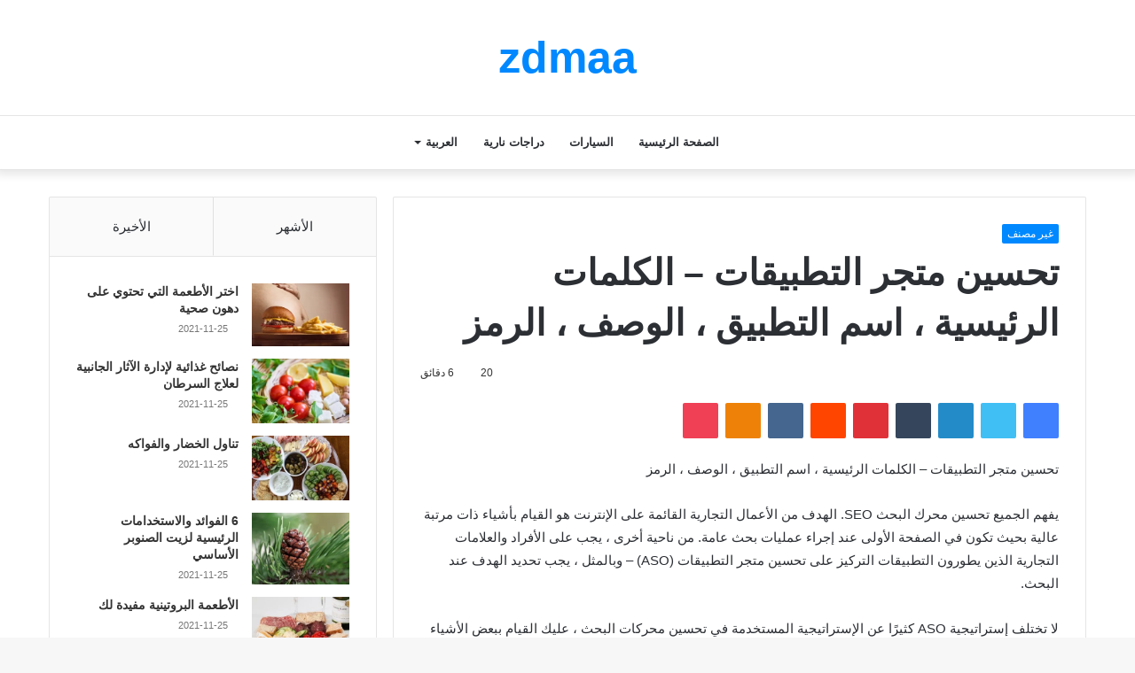

--- FILE ---
content_type: text/html; charset=UTF-8
request_url: https://zdmaa.com/ar/app-store-optimization-keywords-app-name-description-icon/
body_size: 59775
content:
<!DOCTYPE html><html dir="rtl" lang="ar" class="" data-skin="light"><head><script data-no-optimize="1">var litespeed_docref=sessionStorage.getItem("litespeed_docref");litespeed_docref&&(Object.defineProperty(document,"referrer",{get:function(){return litespeed_docref}}),sessionStorage.removeItem("litespeed_docref"));</script> <meta name="google-adsense-account" content="ca-pub-1007278898878224"> <script type="litespeed/javascript" data-src="https://pagead2.googlesyndication.com/pagead/js/adsbygoogle.js?client=ca-pub-1007278898878224"
     crossorigin="anonymous"></script> <meta charset="UTF-8" /><link rel="profile" href="http://gmpg.org/xfn/11" /><meta http-equiv='x-dns-prefetch-control' content='on'><link rel='dns-prefetch' href='//cdnjs.cloudflare.com' /><link rel='dns-prefetch' href='//ajax.googleapis.com' /><link rel='dns-prefetch' href='//fonts.googleapis.com' /><link rel='dns-prefetch' href='//fonts.gstatic.com' /><link rel='dns-prefetch' href='//s.gravatar.com' /><link rel='dns-prefetch' href='//www.google-analytics.com' /><link rel='preload' as='font' href='https://zdmaa.com/wp-content/themes/jannah/assets/fonts/tielabs-fonticon/tielabs-fonticon.woff' type='font/woff' crossorigin='anonymous' /><link rel='preload' as='font' href='https://zdmaa.com/wp-content/themes/jannah/assets/fonts/fontawesome/fa-solid-900.woff2' type='font/woff2' crossorigin='anonymous' /><link rel='preload' as='font' href='https://zdmaa.com/wp-content/themes/jannah/assets/fonts/fontawesome/fa-brands-400.woff2' type='font/woff2' crossorigin='anonymous' /><link rel='preload' as='font' href='https://zdmaa.com/wp-content/themes/jannah/assets/fonts/fontawesome/fa-regular-400.woff2' type='font/woff2' crossorigin='anonymous' /><link rel='preload' as='script' href='https://ajax.googleapis.com/ajax/libs/webfont/1/webfont.js'><meta name='robots' content='index, follow, max-image-preview:large, max-snippet:-1, max-video-preview:-1' /><style>img:is([sizes="auto" i], [sizes^="auto," i]) { contain-intrinsic-size: 3000px 1500px }</style><title>تحسين متجر التطبيقات - الكلمات الرئيسية ، اسم التطبيق ، الوصف ، الرمز - zdmaa</title><link rel="canonical" href="https://zdmaa.com/ar/app-store-optimization-keywords-app-name-description-icon/" /><meta property="og:locale" content="ar_AR" /><meta property="og:type" content="article" /><meta property="og:title" content="تحسين متجر التطبيقات - الكلمات الرئيسية ، اسم التطبيق ، الوصف ، الرمز - zdmaa" /><meta property="og:description" content="تحسين متجر التطبيقات &#8211; الكلمات الرئيسية ، اسم التطبيق ، الوصف ، الرمز يفهم الجميع تحسين محرك البحث SEO. الهدف من الأعمال التجارية القائمة على الإنترنت هو القيام بأشياء ذات مرتبة عالية بحيث تكون في الصفحة الأولى عند إجراء عمليات بحث عامة. من ناحية أخرى ، يجب على الأفراد والعلامات التجارية الذين يطورون التطبيقات التركيز &hellip;" /><meta property="og:url" content="https://zdmaa.com/ar/app-store-optimization-keywords-app-name-description-icon/" /><meta property="og:site_name" content="zdmaa" /><meta property="article:published_time" content="2021-12-19T20:11:13+00:00" /><meta property="article:modified_time" content="2021-12-21T09:33:36+00:00" /><meta name="author" content="admin" /><meta name="twitter:card" content="summary_large_image" /><meta name="twitter:label1" content="كُتب بواسطة" /><meta name="twitter:data1" content="admin" /> <script type="application/ld+json" class="yoast-schema-graph">{"@context":"https://schema.org","@graph":[{"@type":"WebPage","@id":"https://zdmaa.com/ar/app-store-optimization-keywords-app-name-description-icon/","url":"https://zdmaa.com/ar/app-store-optimization-keywords-app-name-description-icon/","name":"تحسين متجر التطبيقات - الكلمات الرئيسية ، اسم التطبيق ، الوصف ، الرمز - zdmaa","isPartOf":{"@id":"https://zdmaa.com/ar/ro/#website"},"datePublished":"2021-12-19T20:11:13+00:00","dateModified":"2021-12-21T09:33:36+00:00","author":{"@id":"https://zdmaa.com/ar/ro/#/schema/person/8aad4cf5d562d4ca835487f6149853e3"},"breadcrumb":{"@id":"https://zdmaa.com/ar/app-store-optimization-keywords-app-name-description-icon/#breadcrumb"},"inLanguage":"ar","potentialAction":[{"@type":"ReadAction","target":["https://zdmaa.com/ar/app-store-optimization-keywords-app-name-description-icon/"]}]},{"@type":"BreadcrumbList","@id":"https://zdmaa.com/ar/app-store-optimization-keywords-app-name-description-icon/#breadcrumb","itemListElement":[{"@type":"ListItem","position":1,"name":"الرئيسية","item":"https://zdmaa.com/ar/"},{"@type":"ListItem","position":2,"name":"تحسين متجر التطبيقات &#8211; الكلمات الرئيسية ، اسم التطبيق ، الوصف ، الرمز"}]},{"@type":"WebSite","@id":"https://zdmaa.com/ar/ro/#website","url":"https://zdmaa.com/ar/ro/","name":"zdmaa","description":"zdmaa","potentialAction":[{"@type":"SearchAction","target":{"@type":"EntryPoint","urlTemplate":"https://zdmaa.com/ar/ro/?s={search_term_string}"},"query-input":{"@type":"PropertyValueSpecification","valueRequired":true,"valueName":"search_term_string"}}],"inLanguage":"ar"},{"@type":"Person","@id":"https://zdmaa.com/ar/ro/#/schema/person/8aad4cf5d562d4ca835487f6149853e3","name":"admin","image":{"@type":"ImageObject","inLanguage":"ar","@id":"https://zdmaa.com/ar/ro/#/schema/person/image/","url":"https://zdmaa.com/wp-content/litespeed/avatar/dff6d89ac221c1aaf9366bf5b4cd32de.jpg?ver=1769301640","contentUrl":"https://zdmaa.com/wp-content/litespeed/avatar/dff6d89ac221c1aaf9366bf5b4cd32de.jpg?ver=1769301640","caption":"admin"},"sameAs":["https://zdmaa.com"],"url":"https://zdmaa.com/ar/author/admin/"}]}</script> <link rel="alternate" type="application/rss+xml" title="zdmaa &laquo; الخلاصة" href="https://zdmaa.com/ar/feed/" /><link rel="alternate" type="application/rss+xml" title="zdmaa &laquo; خلاصة التعليقات" href="https://zdmaa.com/ar/comments/feed/" /><link rel="alternate" type="application/rss+xml" title="zdmaa &laquo; تحسين متجر التطبيقات &#8211; الكلمات الرئيسية ، اسم التطبيق ، الوصف ، الرمز خلاصة التعليقات" href="https://zdmaa.com/ar/app-store-optimization-keywords-app-name-description-icon/feed/" /><style id="litespeed-ccss">body{--wp--preset--color--black:#000;--wp--preset--color--cyan-bluish-gray:#abb8c3;--wp--preset--color--white:#fff;--wp--preset--color--pale-pink:#f78da7;--wp--preset--color--vivid-red:#cf2e2e;--wp--preset--color--luminous-vivid-orange:#ff6900;--wp--preset--color--luminous-vivid-amber:#fcb900;--wp--preset--color--light-green-cyan:#7bdcb5;--wp--preset--color--vivid-green-cyan:#00d084;--wp--preset--color--pale-cyan-blue:#8ed1fc;--wp--preset--color--vivid-cyan-blue:#0693e3;--wp--preset--color--vivid-purple:#9b51e0;--wp--preset--gradient--vivid-cyan-blue-to-vivid-purple:linear-gradient(135deg,rgba(6,147,227,1) 0%,#9b51e0 100%);--wp--preset--gradient--light-green-cyan-to-vivid-green-cyan:linear-gradient(135deg,#7adcb4 0%,#00d082 100%);--wp--preset--gradient--luminous-vivid-amber-to-luminous-vivid-orange:linear-gradient(135deg,rgba(252,185,0,1) 0%,rgba(255,105,0,1) 100%);--wp--preset--gradient--luminous-vivid-orange-to-vivid-red:linear-gradient(135deg,rgba(255,105,0,1) 0%,#cf2e2e 100%);--wp--preset--gradient--very-light-gray-to-cyan-bluish-gray:linear-gradient(135deg,#eee 0%,#a9b8c3 100%);--wp--preset--gradient--cool-to-warm-spectrum:linear-gradient(135deg,#4aeadc 0%,#9778d1 20%,#cf2aba 40%,#ee2c82 60%,#fb6962 80%,#fef84c 100%);--wp--preset--gradient--blush-light-purple:linear-gradient(135deg,#ffceec 0%,#9896f0 100%);--wp--preset--gradient--blush-bordeaux:linear-gradient(135deg,#fecda5 0%,#fe2d2d 50%,#6b003e 100%);--wp--preset--gradient--luminous-dusk:linear-gradient(135deg,#ffcb70 0%,#c751c0 50%,#4158d0 100%);--wp--preset--gradient--pale-ocean:linear-gradient(135deg,#fff5cb 0%,#b6e3d4 50%,#33a7b5 100%);--wp--preset--gradient--electric-grass:linear-gradient(135deg,#caf880 0%,#71ce7e 100%);--wp--preset--gradient--midnight:linear-gradient(135deg,#020381 0%,#2874fc 100%);--wp--preset--duotone--dark-grayscale:url('#wp-duotone-dark-grayscale');--wp--preset--duotone--grayscale:url('#wp-duotone-grayscale');--wp--preset--duotone--purple-yellow:url('#wp-duotone-purple-yellow');--wp--preset--duotone--blue-red:url('#wp-duotone-blue-red');--wp--preset--duotone--midnight:url('#wp-duotone-midnight');--wp--preset--duotone--magenta-yellow:url('#wp-duotone-magenta-yellow');--wp--preset--duotone--purple-green:url('#wp-duotone-purple-green');--wp--preset--duotone--blue-orange:url('#wp-duotone-blue-orange');--wp--preset--font-size--small:13px;--wp--preset--font-size--medium:20px;--wp--preset--font-size--large:36px;--wp--preset--font-size--x-large:42px;--wp--preset--spacing--20:.44rem;--wp--preset--spacing--30:.67rem;--wp--preset--spacing--40:1rem;--wp--preset--spacing--50:1.5rem;--wp--preset--spacing--60:2.25rem;--wp--preset--spacing--70:3.38rem;--wp--preset--spacing--80:5.06rem;--wp--preset--shadow--natural:6px 6px 9px rgba(0,0,0,.2);--wp--preset--shadow--deep:12px 12px 50px rgba(0,0,0,.4);--wp--preset--shadow--sharp:6px 6px 0px rgba(0,0,0,.2);--wp--preset--shadow--outlined:6px 6px 0px -3px rgba(255,255,255,1),6px 6px rgba(0,0,0,1);--wp--preset--shadow--crisp:6px 6px 0px rgba(0,0,0,1)}ul .wpml-ls-menu-item a{display:flex;align-items:center}html{-ms-touch-action:manipulation;touch-action:manipulation;-webkit-text-size-adjust:100%;-ms-text-size-adjust:100%}article,aside,figcaption,figure,header,nav{display:block}a{background-color:transparent}img{border-style:none}svg:not(:root){overflow:hidden}figure{margin:1em 0}button,input,textarea{font:inherit}button,input{overflow:visible}button,input,textarea{margin:0}button{text-transform:none}button,[type=submit]{-webkit-appearance:button}button::-moz-focus-inner,input::-moz-focus-inner{border:0;padding:0}button:-moz-focusring,input:-moz-focusring{outline:1px dotted ButtonText}textarea{overflow:auto}[type=search]{-webkit-appearance:textfield}[type=search]::-webkit-search-cancel-button,[type=search]::-webkit-search-decoration{-webkit-appearance:none}*{padding:0;margin:0;list-style:none;border:0;outline:none;box-sizing:border-box}*:before,*:after{box-sizing:border-box}body{background:#f7f7f7;color:#2c2f34;font-family:-apple-system,BlinkMacSystemFont,"Segoe UI",Roboto,Oxygen,Oxygen-Sans,Ubuntu,Cantarell,"Helvetica Neue","Open Sans",Arial,sans-serif;font-size:13px;line-height:21px}h3{line-height:1.4;font-weight:600}h3{font-size:23px}a{color:#333;text-decoration:none}img{max-width:100%;height:auto}p{line-height:21px}.screen-reader-text{clip:rect(1px,1px,1px,1px);position:absolute!important;height:1px;width:1px;overflow:hidden}@media (max-width:768px){.hide_share_post_top .share-buttons-top{display:none!important}}.tie-icon:before,[class^=tie-icon-],[class*=" tie-icon-"]{font-family:'tiefonticon'!important;speak:never;font-style:normal;font-weight:400;font-variant:normal;text-transform:none;line-height:1;-webkit-font-smoothing:antialiased;-moz-osx-font-smoothing:grayscale;display:inline-block}body.tie-no-js a.remove,body.tie-no-js .menu-sub-content{display:none!important}body.tie-no-js .tie-icon:before,body.tie-no-js [class^=tie-icon-],body.tie-no-js [class*=" tie-icon-"]{visibility:hidden!important}body.tie-no-js [class^=tie-icon-]:before,body.tie-no-js [class*=" tie-icon-"]:before{content:"\f105"}.tie-popup{display:none}.container{margin-right:auto;margin-left:auto;padding-left:15px;padding-right:15px}.container:after{content:"";display:table;clear:both}@media (min-width:768px){.container{width:100%}}@media (min-width:1200px){.container{max-width:1200px}}.tie-row{margin-left:-15px;margin-right:-15px}.tie-row:after{content:"";display:table;clear:both}.tie-col-md-4,.tie-col-md-8,.tie-col-xs-12{position:relative;min-height:1px;padding-left:15px;padding-right:15px}.tie-col-xs-12{float:left}.tie-col-xs-12{width:100%}@media (min-width:992px){.tie-col-md-4,.tie-col-md-8{float:left}.tie-col-md-4{width:33.33333%}.tie-col-md-8{width:66.66667%}}.tie-alignleft{float:left}.tie-alignright{float:right}.clearfix:before,.clearfix:after{content:"20";display:block;height:0;overflow:hidden}.clearfix:after{clear:both}.tie-container,#tie-wrapper{height:100%;min-height:650px}.tie-container{position:relative;overflow:hidden}#tie-wrapper{background:#fff;position:relative;z-index:108;height:100%;margin:0 auto}.container-wrapper{background:#fff;border:1px solid rgba(0,0,0,.1);border-radius:2px;padding:30px}#content{margin-top:30px}@media (max-width:991px){#content{margin-top:15px}}.site-content{-ms-word-wrap:break-word;word-wrap:break-word}.theme-header{background:#fff;position:relative;z-index:999}.theme-header:after{content:"";display:table;clear:both}.theme-header.has-shadow{box-shadow:0 0 10px 5px rgba(0,0,0,.1)}.logo-row{position:relative}#logo{margin-top:40px;margin-bottom:40px;display:block;float:left}#logo a{display:inline-block}#logo.text-logo a{color:#08f}.logo-text{font-size:50px;line-height:50px;font-weight:700}@media (max-width:670px){.logo-text{font-size:30px}}.header-layout-2 #logo{float:none;text-align:center}.header-layout-2 .logo-container{width:100%;float:none}@media (max-width:991px){#theme-header.has-normal-width-logo #logo{margin:14px 0!important;text-align:left;line-height:1}}@media (max-width:991px){#theme-header.mobile-header-default:not(.header-layout-1) #logo{-webkit-flex-grow:10;-ms-flex-positive:10;flex-grow:10}}.components{float:right}.components>li{position:relative;float:right;list-style:none}.components>li>a{display:block;position:relative;width:30px;text-align:center;line-height:inherit;font-size:16px}.header-layout-2 #menu-components-wrap{display:-webkit-flex;display:-ms-flexbox;display:flex;-webkit-justify-content:center;-ms-flex-pack:center;justify-content:center}@media (max-width:991px){.logo-container{border-width:0;display:-webkit-flex;display:-ms-flexbox;display:flex;-webkit-flex-flow:row nowrap;-ms-flex-flow:row nowrap;flex-flow:row nowrap;-webkit-align-items:center;-ms-flex-align:center;align-items:center;-webkit-justify-content:space-between;-ms-flex-pack:justify;justify-content:space-between}}.mobile-header-components{display:none;z-index:10;height:30px;line-height:30px;-webkit-flex-wrap:nowrap;-ms-flex-wrap:nowrap;flex-wrap:nowrap;-webkit-flex:1 1 0%;-ms-flex:1 1 0%;flex:1 1 0%}.mobile-header-components .components{float:none;display:-webkit-flex!important;display:-ms-flexbox!important;display:flex!important;-webkit-justify-content:stretch;-ms-flex-pack:stretch;justify-content:stretch}.mobile-header-components .components li.custom-menu-link{display:inline-block;float:none}.mobile-header-components .components li.custom-menu-link>a{width:20px;padding-bottom:15px}.mobile-header-components [class^=tie-icon-]{font-size:18px;width:20px;height:20px;vertical-align:middle}.mobile-header-components .tie-mobile-menu-icon{font-size:20px}.mobile-header-components .nav-icon{display:inline-block;width:20px;height:2px;background-color:#2c2f34;position:relative;top:-4px}.mobile-header-components .nav-icon:before,.mobile-header-components .nav-icon:after{position:absolute;right:0;background-color:#2c2f34;content:'';display:block;width:100%;height:100%;-webkit-transform:translateZ(0);transform:translateZ(0);-webkit-backface-visibility:hidden;backface-visibility:hidden}.mobile-header-components .nav-icon:before{-webkit-transform:translateY(-7px);-ms-transform:translateY(-7px);transform:translateY(-7px)}.mobile-header-components .nav-icon:after{-webkit-transform:translateY(7px);-ms-transform:translateY(7px);transform:translateY(7px)}#mobile-header-components-area_1 .components li.custom-menu-link>a{margin-right:15px}#mobile-header-components-area_2 .components{-webkit-flex-direction:row-reverse;-ms-flex-direction:row-reverse;flex-direction:row-reverse}#mobile-header-components-area_2 .components li.custom-menu-link>a{margin-left:15px}@media (max-width:991px){.logo-container:before,.logo-container:after{height:1px}#tie-body #mobile-container,.mobile-header-components{display:block}}@media (max-width:991px){.theme-header .components{display:none}}.main-nav-wrapper{position:relative;z-index:4}.main-nav{position:relative;border:1px solid rgba(0,0,0,.1);border-width:1px 0}.main-menu-wrapper{border:0 solid rgba(0,0,0,.1);position:relative}@media (min-width:992px){.header-menu{float:left}.header-menu .menu li{display:block;float:left}.header-menu .menu a{display:block;position:relative}.header-menu .menu .sub-menu a{padding:8px 10px}.header-menu .menu ul{box-shadow:0 2px 5px rgba(0,0,0,.1)}.header-menu .menu ul li{position:relative}.header-menu .menu ul a{border-width:0 0 1px}#main-nav{z-index:9;line-height:60px}.main-menu .menu>li>a{padding:0 14px;font-size:13px;font-weight:600}.main-menu .menu>li>.menu-sub-content{border-top:2px solid #08f}.main-menu .menu>li.tie-current-menu{border-bottom:5px solid #08f;margin-bottom:-5px}.main-menu .menu>li.tie-current-menu>a:after{content:"";width:20px;height:2px;position:absolute;margin-top:17px;left:50%;top:50%;bottom:auto;right:auto;-webkit-transform:translateX(-50%) translateY(-50%);-ms-transform:translateX(-50%) translateY(-50%);transform:translateX(-50%) translateY(-50%);background:#2c2f34}.main-menu .menu ul{line-height:20px;z-index:1}.main-menu .menu-sub-content{display:none;padding:15px;width:230px;position:absolute;box-shadow:0 2px 2px rgba(0,0,0,.15)}.main-menu .menu-sub-content a{width:200px}nav.main-nav .menu>li.tie-current-menu>a{background-color:#08f;color:#fff}.main-nav-light .main-nav{background-color:#fff;color:#2c2f34}.main-nav-light .main-nav .menu-sub-content{background:#fff}.main-nav-light .main-nav .menu a{color:#2c2f34}}@media (min-width:992px){.menu-item-has-children>a:before{content:'';position:absolute;right:12px;margin-top:2px;top:50%;bottom:auto;-webkit-transform:translateY(-50%);-ms-transform:translateY(-50%);transform:translateY(-50%);width:0;height:0;border:4px solid transparent;border-top:4px solid #fff}.menu>.menu-item-has-children:not(.is-icon-only)>a{padding-right:25px}.main-menu .menu>li.tie-current-menu>a:before{border-top-color:#fff}.main-nav-light .main-nav .menu-item-has-children>a:before{border-top-color:#2c2f34}}@media only screen and (min-width:992px) and (max-width:1100px){.main-nav .menu>li:not(.is-icon-only)>a{padding-left:7px;padding-right:7px}.main-nav .menu>li:not(.is-icon-only)>a:before{display:none}}@media (max-width:991px){#tie-wrapper header#theme-header{box-shadow:none;background:0 0!important}.logo-container{border-width:0;box-shadow:0 3px 7px 0 rgba(0,0,0,.1)}.logo-container{background-color:#fff}.header-layout-2 .main-nav-wrapper{display:none}.main-menu-wrapper .tie-alignleft{width:100%}}@media (min-width:992px){.theme-header .logo-row>div{height:auto!important}}@media (max-width:767px){.magazine1:not(.has-builder):not(.error404) .main-content,.magazine1:not(.has-builder):not(.error404) .sidebar{padding-left:0;padding-right:0}}textarea,input{border:1px solid rgba(0,0,0,.1);color:#2c2f34;font-size:13px;outline:none;padding:5px;line-height:23px;border-radius:2px;max-width:100%;background-color:transparent}textarea,input:not([type=checkbox]):not([type=radio]){-webkit-appearance:none;-moz-appearance:none;appearance:none;outline:none}textarea{width:100%}@media (max-width:767px){input:not([type=submit]),textarea{font-size:16px!important}}[type=submit]{width:auto;position:relative;background-color:#08f;color:#fff;padding:7px 15px;margin:0;font-weight:400;font-size:13px;display:inline-block;text-align:center;line-height:21px;border:none;text-decoration:none;vertical-align:middle;border-radius:2px;-webkit-appearance:none;-moz-appearance:none;appearance:none}.background-overlay{background-attachment:fixed}.sidebar-left .main-content{float:right;padding-left:5px}.sidebar-left .sidebar{float:left}@media (min-width:992px){.sidebar-left.magazine1 .main-content{padding-left:3px}}.post-thumb{position:relative;height:100%;display:block;-webkit-backface-visibility:hidden;backface-visibility:hidden;-webkit-transform:rotate(0);-ms-transform:rotate(0);transform:rotate(0)}.post-thumb img{width:100%;display:block}.post-meta{margin:10px 0 8px;font-size:12px;overflow:hidden}.post-meta{color:#767676}.post-meta .meta-item{margin-right:8px;display:inline-block}.post-meta .meta-item.tie-icon:before{padding-right:3px}.post-meta .meta-item.date:before{content:"\f017"}.post-meta .tie-alignright .meta-item:last-child{margin:0!important}@media (max-width:767px){.main-content .post-meta>span,.main-content .post-meta>div{float:left}}.social-icons-item{float:right;margin-left:6px;position:relative}.social-icons-item .social-link span{color:#2c2f34}.social-icons-widget .social-icons-item .social-link{width:24px;height:24px;line-height:24px;padding:0;display:block;text-align:center;border-radius:2px}.social-icons-item .facebook-social-icon{background-color:#4080ff!important}.social-icons-item .facebook-social-icon span{color:#4080ff}.social-icons-item .twitter-social-icon{background-color:#40bff5!important}.social-icons-item .twitter-social-icon span{color:#40bff5}.social-icons-item .instagram-social-icon{background-color:#c13584!important}.social-icons-item .instagram-social-icon span{color:#c13584}.social-icons-item .youtube-social-icon{background-color:#ef4e41!important}.social-icons-item .youtube-social-icon span{color:#ef4e41}ul:not(.solid-social-icons) .social-icons-item a:not(:hover){background-color:transparent!important}.solid-social-icons .social-link{background-color:#2c2f34}.dark-skin .solid-social-icons .social-link{background-color:#27292d;border-color:#27292d}.solid-social-icons .social-link span{color:#fff!important}@media (max-width:767px){.container-wrapper{padding:20px 15px}}#mobile-container{display:none;padding:10px 30px 30px}#mobile-menu{margin-bottom:20px;position:relative;padding-top:15px}#mobile-social-icons{margin-bottom:15px}#mobile-social-icons ul{text-align:center;overflow:hidden}#mobile-social-icons ul .social-icons-item{float:none;display:inline-block}#mobile-social-icons .social-icons-item{margin:0}#mobile-social-icons .social-icons-item .social-link{background:0 0;border:none}#mobile-search .search-form{overflow:hidden}#mobile-search .search-form:after{position:absolute;content:"\f002";font-family:'tiefonticon';top:4px;right:10px;line-height:30px;width:30px;font-size:16px;border-radius:50%;text-align:center;color:#fff}#mobile-search .search-field{background-color:rgba(0,0,0,.05);border-color:rgba(255,255,255,.1);color:#fff;width:100%;border-radius:50px;padding:7px 45px 7px 20px}#mobile-search .search-submit{background:0 0;font-size:0;width:35px;height:38px;position:absolute;top:0;right:5px;z-index:1}#mobile-search input::-webkit-input-placeholder{color:rgba(255,255,255,.6)}#mobile-search input::-moz-placeholder{color:rgba(255,255,255,.6)}#mobile-search input:-moz-placeholder{color:rgba(255,255,255,.6)}#mobile-search input:-ms-input-placeholder{color:rgba(255,255,255,.6)}.tabs{max-height:75px;width:100%;padding:0;border:1px solid rgba(0,0,0,.1);border-width:0 0 1px;display:-webkit-flex;display:-ms-flexbox;display:flex;-webkit-flex-flow:row wrap;-ms-flex-flow:row wrap;flex-flow:row wrap}.tabs li{display:inline-block;position:relative;padding:0!important}.tabs a{background:rgba(0,0,0,.02);display:block;text-align:center;border:1px solid rgba(0,0,0,.1);border-width:0 1px 1px 0;font-size:15px}.tabs a:not(:hover){color:#2c2f34}.tabs>li>a{line-height:65px;padding:0 15px;border-bottom-color:transparent}.tab-content{padding:30px;display:none}.tab-content{position:relative}@media (max-width:767px){.tab-content{padding:20px}}.tab-content-elements li{opacity:0}.tab-content:not(.is-not-active):first-of-type{display:block}.tab-content:not(.is-not-active):first-of-type .tab-content-elements li{opacity:1}.tabs-container-wrapper{padding:0!important}.normal-side .tabs{display:-webkit-flex;display:-ms-flexbox;display:flex}.normal-side .tabs li{-webkit-flex-grow:1;-ms-flex-positive:1;flex-grow:1}.normal-side .tabs a{overflow:hidden;text-overflow:ellipsis;white-space:nowrap;padding:0 10px!important}.normal-side .tabs li:last-child a{border-right-width:0}@media (max-width:320px){.normal-side .tabs{max-height:none;border-bottom:0}.normal-side .tabs li{display:block;width:100%;float:none}.normal-side .tabs a{border-bottom-color:rgba(0,0,0,.1);border-width:0 0 1px}}#tie-wrapper:after{position:absolute;z-index:1000;top:-10%;left:-50%;width:0;height:0;background:rgba(0,0,0,.2);content:'';opacity:0}.side-aside{position:fixed;top:0;z-index:111;visibility:hidden;width:350px;max-width:100%;height:100%;background:#161619;background-repeat:no-repeat;background-position:center top;background-size:cover;overflow-y:auto}@media (min-width:992px){.side-aside{right:0;-webkit-transform:translate(350px,0);-ms-transform:translate(350px,0);transform:translate(350px,0)}.side-aside:not(.slide-sidebar-desktop){display:none}}@media (max-width:991px){.side-aside.appear-from-left{left:0;-webkit-transform:translate(-100%,0);-ms-transform:translate(-100%,0);transform:translate(-100%,0)}.side-aside.is-fullwidth{width:100%}}.is-desktop .side-aside .has-custom-scroll{padding:50px 0 0}.side-aside:after{position:absolute;top:0;left:0;width:100%;height:100%;background:rgba(0,0,0,.2);content:'';opacity:1}.dark-skin{background-color:#1f2024;color:#fff}.dark-skin input:not([type=submit]){color:#ccc}.dark-skin a:not(:hover){color:#fff}.dark-skin input:not([type=submit]){border-color:rgba(255,255,255,.1)}.sidebar .container-wrapper{margin-bottom:30px}@media (max-width:991px){.sidebar .container-wrapper{margin-bottom:15px}}@media (max-width:991px){.has-sidebar .sidebar{margin-top:15px}}.post-widget-body{padding-left:125px}.post-widget-body .post-title{font-size:14px;line-height:1.4;margin-bottom:5px}.post-widget-thumbnail{float:left;margin-right:15px;position:relative}.post-widget-thumbnail img.tie-small-image{width:110px}.widget li{padding:6px 0}.widget li:first-child{padding-top:0}.widget li:last-child{padding-bottom:0;border-bottom:0}.widget li:after{clear:both;display:table;content:""}.widget .post-meta{margin:2px 0 0;font-size:11px;line-height:17px}form.search-form{overflow:auto;position:relative;width:100%;margin-top:10px}.search-field{float:left;width:73%;padding:8px 15px}.search-submit[type=submit]{float:right;padding:10px 5px;margin-left:2%;width:25%}li.widget-post-list{padding:7px 0;position:relative}.social-icons-widget ul{margin:0 -3px}.social-icons-widget .social-icons-item{float:left;margin:3px;border-bottom:0;padding:0}.social-icons-widget .social-icons-item .social-link{width:40px;height:40px;line-height:40px;font-size:18px}@media (max-width:479px){.social-icons-widget .social-icons-item{float:none;display:inline-block}}a.remove{position:absolute;top:0;right:0;display:block;speak:never;-webkit-font-smoothing:antialiased;-moz-osx-font-smoothing:grayscale;width:20px;height:20px;display:block;line-height:20px;text-align:center;font-size:15px}a.remove:before{content:"\e117";font-family:'tiefonticon';color:#e74c3c}a.remove.big-btn{width:25px;height:25px;line-height:25px;font-size:22px}a.remove.light-btn:not(:hover):before{color:#fff}.side-aside a.remove{z-index:1;top:15px;left:50%;right:auto;-webkit-transform:translateX(-50%);-ms-transform:translateX(-50%);transform:translateX(-50%)}.tie-popup a.remove{-webkit-transform:scale(.2);-ms-transform:scale(.2);transform:scale(.2);opacity:0;top:15px;right:15px;z-index:1}.theiaStickySidebar:after{content:"";display:table;clear:both}.side-aside,.has-custom-scroll{overflow-x:hidden;scrollbar-width:thin}.side-aside::-webkit-scrollbar,.has-custom-scroll::-webkit-scrollbar{width:5px}.side-aside::-webkit-scrollbar-track,.has-custom-scroll::-webkit-scrollbar-track{background:0 0}.side-aside::-webkit-scrollbar-thumb,.has-custom-scroll::-webkit-scrollbar-thumb{border-radius:20px;background:rgba(0,0,0,.2)}.dark-skin .has-custom-scroll::-webkit-scrollbar-thumb{background:#000}.tie-popup{position:fixed;z-index:99999;left:0;top:0;height:100%;width:100%;background-color:rgba(0,0,0,.9);display:none;-webkit-perspective:600px;perspective:600px}.pop-up-live-search{will-change:transform,opacity;-webkit-transform:scale(.7);-ms-transform:scale(.7);transform:scale(.7);opacity:0}.tie-popup-search-wrap::-webkit-input-placeholder{color:#fff}.tie-popup-search-wrap::-moz-placeholder{color:#fff}.tie-popup-search-wrap:-moz-placeholder{color:#fff}.tie-popup-search-wrap:-ms-input-placeholder{color:#fff}.tie-popup-search-wrap form{position:relative;height:80px;margin-bottom:20px}.popup-search-wrap-inner{position:relative;padding:80px 15px 0;margin:0 auto;max-width:800px}input.tie-popup-search-input{width:100%;height:80px;line-height:80px;background:rgba(0,0,0,.7)!important;font-weight:500;font-size:22px;border:0;padding-right:80px;padding-left:30px;color:#fff}button.tie-popup-search-submit{font-size:28px;color:#666;position:absolute;right:10px;top:20px;background:0 0!important}#tie-popup-search-mobile .popup-search-wrap-inner{padding-top:50px}#tie-popup-search-mobile input.tie-popup-search-input{height:50px;line-height:1;padding-left:20px;padding-right:50px}#tie-popup-search-mobile button.tie-popup-search-submit{font-size:16px;top:9px;right:0}.tie-icon-facebook:before{content:"\f09a"}.tie-icon-search:before{content:"\f002"}.tie-icon-search:before{content:"\f002"}.tie-icon-bookmark:before{content:"\f02e"}.tie-icon-camera:before{content:"\f030"}.tie-icon-phone:before{content:"\f095"}.tie-icon-twitter:before{content:"\f099"}.tie-icon-pinterest:before{content:"\f0d2"}.tie-icon-linkedin:before{content:"\f0e1"}.tie-icon-youtube:before{content:"\f16a"}.tie-icon-instagram:before{content:"\f16d"}.tie-icon-tumblr:before{content:"\f173"}.tie-icon-vk:before{content:"\f189"}.tie-icon-reddit:before{content:"\f1a1"}.tie-icon-paper-plane:before{content:"\f1d8"}.tie-icon-whatsapp:before{content:"\f232"}.tie-icon-odnoklassniki:before{content:"\f263"}.tie-icon-get-pocket:before{content:"\f265"}.tie-icon-facebook:before{content:"\f09a"}.tie-icon-fire:before{content:"\e900"}.post-content.container-wrapper{padding:0}.post-layout-2 .entry-header-outer{padding:30px 30px 20px}@media (max-width:767px){.post-layout-2 .entry-header-outer{padding:20px}}.featured-area{position:relative;margin-bottom:30px;line-height:1}@media (max-width:767px){.featured-area{margin-bottom:20px}}.post-layout-2 .featured-area{margin-bottom:0}.featured-area img{width:100%}.single-featured-image{position:relative;margin:0;line-height:0}.single-caption-text{position:absolute;bottom:0;left:0;padding:5px 10px;background:rgba(0,0,0,.6);color:#fff;line-height:1.8;font-size:90%}.share-buttons{padding:18px 28px;line-height:0}@media (max-width:767px){.share-buttons{padding:15px}}@media (min-width:768px){.share-buttons-top{padding-bottom:0}}.share-buttons-mobile{position:fixed;bottom:0;z-index:999999;width:100%;background:0 0;border:0 none;padding:0}.share-buttons-mobile .share-links a{margin:0;border-radius:0;width:1%;display:table-cell;opacity:1!important}.share-buttons-mobile .share-links a .share-btn-icon{margin:0 auto;float:none}@media (min-width:768px){.share-buttons-mobile{display:none}}.mobile-share-buttons-spacer{height:40px}@media (min-width:768px){.mobile-share-buttons-spacer{display:none}}.share-links a{color:#fff}.share-links{overflow:hidden;position:relative}.share-links .share-btn-icon{font-size:15px}.share-links a{display:inline-block;margin:2px;height:40px;overflow:hidden;position:relative;border-radius:2px;width:40px}.share-links a,.share-links a:before{background-color:#444}.share-links a .share-btn-icon{width:40px;height:40px;float:left;display:block;text-align:center;line-height:40px}.share-links a.facebook-share-btn,.share-links a.facebook-share-btn:before{background:#4080ff}.share-links a.twitter-share-btn,.share-links a.twitter-share-btn:before{background:#40bff5}.share-links a.linkedin-share-btn,.share-links a.linkedin-share-btn:before{background:#238cc8}.share-links a.pinterest-share-btn,.share-links a.pinterest-share-btn:before{background:#e13138}.share-links a.reddit-share-btn,.share-links a.reddit-share-btn:before{background:#ff4500}.share-links a.tumblr-share-btn,.share-links a.tumblr-share-btn:before{background:#35465c}.share-links a.vk-share-btn,.share-links a.vk-share-btn:before{background:#45668e}.share-links a.odnoklassniki-share-btn,.share-links a.odnoklassniki-share-btn:before{background:#ee8208}.share-links a.pocket-share-btn,.share-links a.pocket-share-btn:before{background:#ef4056}.share-links a.whatsapp-share-btn,.share-links a.whatsapp-share-btn:before{background:#43d854}.share-links a.telegram-share-btn,.share-links a.telegram-share-btn:before{background:#08c}.share-links a.viber-share-btn,.share-links a.viber-share-btn:before{background:#773ead}@media (min-width:768px){a.whatsapp-share-btn,a.telegram-share-btn,a.viber-share-btn{display:none!important}}#related-posts .related-item{position:relative;float:left;width:33.333%;padding:0 15px;margin-bottom:20px}@media (max-width:767px){#related-posts .related-item{padding:0 8px}}#related-posts .related-item .post-thumb{margin-bottom:10px}#related-posts .related-item .post-title{font-size:14px;line-height:19px}#related-posts .related-item .post-meta{margin:4px 0 0}.has-sidebar .site-content #related-posts .related-item:nth-child(3n+1){clear:both}@media (max-width:767px){#related-posts .related-item{width:50%!important;clear:none!important}}#related-posts.has-extra-post .related-item:last-child{clear:none!important;display:none}@media only screen and (min-width:320px) and (max-width:767px){#related-posts.has-extra-post .related-item:last-child{display:block}}#cancel-comment-reply-link{float:right;line-height:18px}#respond p{margin-bottom:10px}#respond p:last-of-type{margin-bottom:0}#respond .required{font-weight:700;color:red}#respond label{line-height:30px;font-weight:700}#respond label:after{content:"";display:table;clear:both}#respond .comment-form-comment label{display:none}#respond textarea{vertical-align:top;resize:none}#reading-position-indicator{display:block;height:4px;position:fixed;bottom:0;left:0;background:#08f;box-shadow:0 0 10px rgba(0,136,255,.7);width:0;z-index:9999;max-width:100%}#post-extra-info{display:none}#main-nav .main-menu>ul>li>a{text-transform:uppercase}@media (max-width:991px){.side-aside.dark-skin{background:#2f88d6;background:-webkit-linear-gradient(135deg,#5933a2,#2f88d6);background:-moz-linear-gradient(135deg,#5933a2,#2f88d6);background:-o-linear-gradient(135deg,#5933a2,#2f88d6);background:linear-gradient(135deg,#2f88d6,#5933a2)}}</style><link rel="preload" data-asynced="1" data-optimized="2" as="style" onload="this.onload=null;this.rel='stylesheet'" href="https://zdmaa.com/wp-content/litespeed/ucss/e84c5d9d7a2ed81d2acad8197304d1d1.css?ver=902fe" /><script data-optimized="1" type="litespeed/javascript" data-src="https://zdmaa.com/wp-content/plugins/litespeed-cache/assets/js/css_async.min.js"></script> <style id='classic-theme-styles-inline-css' type='text/css'>/*! This file is auto-generated */
.wp-block-button__link{color:#fff;background-color:#32373c;border-radius:9999px;box-shadow:none;text-decoration:none;padding:calc(.667em + 2px) calc(1.333em + 2px);font-size:1.125em}.wp-block-file__button{background:#32373c;color:#fff;text-decoration:none}</style><style id='global-styles-inline-css' type='text/css'>:root{--wp--preset--aspect-ratio--square: 1;--wp--preset--aspect-ratio--4-3: 4/3;--wp--preset--aspect-ratio--3-4: 3/4;--wp--preset--aspect-ratio--3-2: 3/2;--wp--preset--aspect-ratio--2-3: 2/3;--wp--preset--aspect-ratio--16-9: 16/9;--wp--preset--aspect-ratio--9-16: 9/16;--wp--preset--color--black: #000000;--wp--preset--color--cyan-bluish-gray: #abb8c3;--wp--preset--color--white: #ffffff;--wp--preset--color--pale-pink: #f78da7;--wp--preset--color--vivid-red: #cf2e2e;--wp--preset--color--luminous-vivid-orange: #ff6900;--wp--preset--color--luminous-vivid-amber: #fcb900;--wp--preset--color--light-green-cyan: #7bdcb5;--wp--preset--color--vivid-green-cyan: #00d084;--wp--preset--color--pale-cyan-blue: #8ed1fc;--wp--preset--color--vivid-cyan-blue: #0693e3;--wp--preset--color--vivid-purple: #9b51e0;--wp--preset--gradient--vivid-cyan-blue-to-vivid-purple: linear-gradient(135deg,rgba(6,147,227,1) 0%,rgb(155,81,224) 100%);--wp--preset--gradient--light-green-cyan-to-vivid-green-cyan: linear-gradient(135deg,rgb(122,220,180) 0%,rgb(0,208,130) 100%);--wp--preset--gradient--luminous-vivid-amber-to-luminous-vivid-orange: linear-gradient(135deg,rgba(252,185,0,1) 0%,rgba(255,105,0,1) 100%);--wp--preset--gradient--luminous-vivid-orange-to-vivid-red: linear-gradient(135deg,rgba(255,105,0,1) 0%,rgb(207,46,46) 100%);--wp--preset--gradient--very-light-gray-to-cyan-bluish-gray: linear-gradient(135deg,rgb(238,238,238) 0%,rgb(169,184,195) 100%);--wp--preset--gradient--cool-to-warm-spectrum: linear-gradient(135deg,rgb(74,234,220) 0%,rgb(151,120,209) 20%,rgb(207,42,186) 40%,rgb(238,44,130) 60%,rgb(251,105,98) 80%,rgb(254,248,76) 100%);--wp--preset--gradient--blush-light-purple: linear-gradient(135deg,rgb(255,206,236) 0%,rgb(152,150,240) 100%);--wp--preset--gradient--blush-bordeaux: linear-gradient(135deg,rgb(254,205,165) 0%,rgb(254,45,45) 50%,rgb(107,0,62) 100%);--wp--preset--gradient--luminous-dusk: linear-gradient(135deg,rgb(255,203,112) 0%,rgb(199,81,192) 50%,rgb(65,88,208) 100%);--wp--preset--gradient--pale-ocean: linear-gradient(135deg,rgb(255,245,203) 0%,rgb(182,227,212) 50%,rgb(51,167,181) 100%);--wp--preset--gradient--electric-grass: linear-gradient(135deg,rgb(202,248,128) 0%,rgb(113,206,126) 100%);--wp--preset--gradient--midnight: linear-gradient(135deg,rgb(2,3,129) 0%,rgb(40,116,252) 100%);--wp--preset--font-size--small: 13px;--wp--preset--font-size--medium: 20px;--wp--preset--font-size--large: 36px;--wp--preset--font-size--x-large: 42px;--wp--preset--spacing--20: 0.44rem;--wp--preset--spacing--30: 0.67rem;--wp--preset--spacing--40: 1rem;--wp--preset--spacing--50: 1.5rem;--wp--preset--spacing--60: 2.25rem;--wp--preset--spacing--70: 3.38rem;--wp--preset--spacing--80: 5.06rem;--wp--preset--shadow--natural: 6px 6px 9px rgba(0, 0, 0, 0.2);--wp--preset--shadow--deep: 12px 12px 50px rgba(0, 0, 0, 0.4);--wp--preset--shadow--sharp: 6px 6px 0px rgba(0, 0, 0, 0.2);--wp--preset--shadow--outlined: 6px 6px 0px -3px rgba(255, 255, 255, 1), 6px 6px rgba(0, 0, 0, 1);--wp--preset--shadow--crisp: 6px 6px 0px rgba(0, 0, 0, 1);}:where(.is-layout-flex){gap: 0.5em;}:where(.is-layout-grid){gap: 0.5em;}body .is-layout-flex{display: flex;}.is-layout-flex{flex-wrap: wrap;align-items: center;}.is-layout-flex > :is(*, div){margin: 0;}body .is-layout-grid{display: grid;}.is-layout-grid > :is(*, div){margin: 0;}:where(.wp-block-columns.is-layout-flex){gap: 2em;}:where(.wp-block-columns.is-layout-grid){gap: 2em;}:where(.wp-block-post-template.is-layout-flex){gap: 1.25em;}:where(.wp-block-post-template.is-layout-grid){gap: 1.25em;}.has-black-color{color: var(--wp--preset--color--black) !important;}.has-cyan-bluish-gray-color{color: var(--wp--preset--color--cyan-bluish-gray) !important;}.has-white-color{color: var(--wp--preset--color--white) !important;}.has-pale-pink-color{color: var(--wp--preset--color--pale-pink) !important;}.has-vivid-red-color{color: var(--wp--preset--color--vivid-red) !important;}.has-luminous-vivid-orange-color{color: var(--wp--preset--color--luminous-vivid-orange) !important;}.has-luminous-vivid-amber-color{color: var(--wp--preset--color--luminous-vivid-amber) !important;}.has-light-green-cyan-color{color: var(--wp--preset--color--light-green-cyan) !important;}.has-vivid-green-cyan-color{color: var(--wp--preset--color--vivid-green-cyan) !important;}.has-pale-cyan-blue-color{color: var(--wp--preset--color--pale-cyan-blue) !important;}.has-vivid-cyan-blue-color{color: var(--wp--preset--color--vivid-cyan-blue) !important;}.has-vivid-purple-color{color: var(--wp--preset--color--vivid-purple) !important;}.has-black-background-color{background-color: var(--wp--preset--color--black) !important;}.has-cyan-bluish-gray-background-color{background-color: var(--wp--preset--color--cyan-bluish-gray) !important;}.has-white-background-color{background-color: var(--wp--preset--color--white) !important;}.has-pale-pink-background-color{background-color: var(--wp--preset--color--pale-pink) !important;}.has-vivid-red-background-color{background-color: var(--wp--preset--color--vivid-red) !important;}.has-luminous-vivid-orange-background-color{background-color: var(--wp--preset--color--luminous-vivid-orange) !important;}.has-luminous-vivid-amber-background-color{background-color: var(--wp--preset--color--luminous-vivid-amber) !important;}.has-light-green-cyan-background-color{background-color: var(--wp--preset--color--light-green-cyan) !important;}.has-vivid-green-cyan-background-color{background-color: var(--wp--preset--color--vivid-green-cyan) !important;}.has-pale-cyan-blue-background-color{background-color: var(--wp--preset--color--pale-cyan-blue) !important;}.has-vivid-cyan-blue-background-color{background-color: var(--wp--preset--color--vivid-cyan-blue) !important;}.has-vivid-purple-background-color{background-color: var(--wp--preset--color--vivid-purple) !important;}.has-black-border-color{border-color: var(--wp--preset--color--black) !important;}.has-cyan-bluish-gray-border-color{border-color: var(--wp--preset--color--cyan-bluish-gray) !important;}.has-white-border-color{border-color: var(--wp--preset--color--white) !important;}.has-pale-pink-border-color{border-color: var(--wp--preset--color--pale-pink) !important;}.has-vivid-red-border-color{border-color: var(--wp--preset--color--vivid-red) !important;}.has-luminous-vivid-orange-border-color{border-color: var(--wp--preset--color--luminous-vivid-orange) !important;}.has-luminous-vivid-amber-border-color{border-color: var(--wp--preset--color--luminous-vivid-amber) !important;}.has-light-green-cyan-border-color{border-color: var(--wp--preset--color--light-green-cyan) !important;}.has-vivid-green-cyan-border-color{border-color: var(--wp--preset--color--vivid-green-cyan) !important;}.has-pale-cyan-blue-border-color{border-color: var(--wp--preset--color--pale-cyan-blue) !important;}.has-vivid-cyan-blue-border-color{border-color: var(--wp--preset--color--vivid-cyan-blue) !important;}.has-vivid-purple-border-color{border-color: var(--wp--preset--color--vivid-purple) !important;}.has-vivid-cyan-blue-to-vivid-purple-gradient-background{background: var(--wp--preset--gradient--vivid-cyan-blue-to-vivid-purple) !important;}.has-light-green-cyan-to-vivid-green-cyan-gradient-background{background: var(--wp--preset--gradient--light-green-cyan-to-vivid-green-cyan) !important;}.has-luminous-vivid-amber-to-luminous-vivid-orange-gradient-background{background: var(--wp--preset--gradient--luminous-vivid-amber-to-luminous-vivid-orange) !important;}.has-luminous-vivid-orange-to-vivid-red-gradient-background{background: var(--wp--preset--gradient--luminous-vivid-orange-to-vivid-red) !important;}.has-very-light-gray-to-cyan-bluish-gray-gradient-background{background: var(--wp--preset--gradient--very-light-gray-to-cyan-bluish-gray) !important;}.has-cool-to-warm-spectrum-gradient-background{background: var(--wp--preset--gradient--cool-to-warm-spectrum) !important;}.has-blush-light-purple-gradient-background{background: var(--wp--preset--gradient--blush-light-purple) !important;}.has-blush-bordeaux-gradient-background{background: var(--wp--preset--gradient--blush-bordeaux) !important;}.has-luminous-dusk-gradient-background{background: var(--wp--preset--gradient--luminous-dusk) !important;}.has-pale-ocean-gradient-background{background: var(--wp--preset--gradient--pale-ocean) !important;}.has-electric-grass-gradient-background{background: var(--wp--preset--gradient--electric-grass) !important;}.has-midnight-gradient-background{background: var(--wp--preset--gradient--midnight) !important;}.has-small-font-size{font-size: var(--wp--preset--font-size--small) !important;}.has-medium-font-size{font-size: var(--wp--preset--font-size--medium) !important;}.has-large-font-size{font-size: var(--wp--preset--font-size--large) !important;}.has-x-large-font-size{font-size: var(--wp--preset--font-size--x-large) !important;}
:where(.wp-block-post-template.is-layout-flex){gap: 1.25em;}:where(.wp-block-post-template.is-layout-grid){gap: 1.25em;}
:where(.wp-block-columns.is-layout-flex){gap: 2em;}:where(.wp-block-columns.is-layout-grid){gap: 2em;}
:root :where(.wp-block-pullquote){font-size: 1.5em;line-height: 1.6;}</style><style id='akismet-widget-style-inline-css' type='text/css'>.a-stats {
				--akismet-color-mid-green: #357b49;
				--akismet-color-white: #fff;
				--akismet-color-light-grey: #f6f7f7;

				max-width: 350px;
				width: auto;
			}

			.a-stats * {
				all: unset;
				box-sizing: border-box;
			}

			.a-stats strong {
				font-weight: 600;
			}

			.a-stats a.a-stats__link,
			.a-stats a.a-stats__link:visited,
			.a-stats a.a-stats__link:active {
				background: var(--akismet-color-mid-green);
				border: none;
				box-shadow: none;
				border-radius: 8px;
				color: var(--akismet-color-white);
				cursor: pointer;
				display: block;
				font-family: -apple-system, BlinkMacSystemFont, 'Segoe UI', 'Roboto', 'Oxygen-Sans', 'Ubuntu', 'Cantarell', 'Helvetica Neue', sans-serif;
				font-weight: 500;
				padding: 12px;
				text-align: center;
				text-decoration: none;
				transition: all 0.2s ease;
			}

			/* Extra specificity to deal with TwentyTwentyOne focus style */
			.widget .a-stats a.a-stats__link:focus {
				background: var(--akismet-color-mid-green);
				color: var(--akismet-color-white);
				text-decoration: none;
			}

			.a-stats a.a-stats__link:hover {
				filter: brightness(110%);
				box-shadow: 0 4px 12px rgba(0, 0, 0, 0.06), 0 0 2px rgba(0, 0, 0, 0.16);
			}

			.a-stats .count {
				color: var(--akismet-color-white);
				display: block;
				font-size: 1.5em;
				line-height: 1.4;
				padding: 0 13px;
				white-space: nowrap;
			}</style><style id='taqyeem-styles-inline-css' type='text/css'>.wf-active .logo-text,.wf-active h1,.wf-active h2,.wf-active h3,.wf-active h4,.wf-active h5,.wf-active h6,.wf-active .the-subtitle{font-family: 'Changa';}.wf-active #main-nav .main-menu > ul > li > a{font-family: 'Questrial';}#main-nav .main-menu > ul > li > a{text-transform: uppercase;}#tie-wrapper .mag-box.big-post-left-box li:not(:first-child) .post-title,#tie-wrapper .mag-box.big-post-top-box li:not(:first-child) .post-title,#tie-wrapper .mag-box.half-box li:not(:first-child) .post-title,#tie-wrapper .mag-box.big-thumb-left-box li:not(:first-child) .post-title,#tie-wrapper .mag-box.scrolling-box .slide .post-title,#tie-wrapper .mag-box.miscellaneous-box li:not(:first-child) .post-title{font-weight: 500;}.tie-cat-2926,.tie-cat-item-2926 > span{background-color:#e67e22 !important;color:#FFFFFF !important;}.tie-cat-2926:after{border-top-color:#e67e22 !important;}.tie-cat-2926:hover{background-color:#c86004 !important;}.tie-cat-2926:hover:after{border-top-color:#c86004 !important;}.tie-cat-2927,.tie-cat-item-2927 > span{background-color:#2ecc71 !important;color:#FFFFFF !important;}.tie-cat-2927:after{border-top-color:#2ecc71 !important;}.tie-cat-2927:hover{background-color:#10ae53 !important;}.tie-cat-2927:hover:after{border-top-color:#10ae53 !important;}.tie-cat-2928,.tie-cat-item-2928 > span{background-color:#9b59b6 !important;color:#FFFFFF !important;}.tie-cat-2928:after{border-top-color:#9b59b6 !important;}.tie-cat-2928:hover{background-color:#7d3b98 !important;}.tie-cat-2928:hover:after{border-top-color:#7d3b98 !important;}.tie-cat-2929,.tie-cat-item-2929 > span{background-color:#34495e !important;color:#FFFFFF !important;}.tie-cat-2929:after{border-top-color:#34495e !important;}.tie-cat-2929:hover{background-color:#162b40 !important;}.tie-cat-2929:hover:after{border-top-color:#162b40 !important;}.tie-cat-2930,.tie-cat-item-2930 > span{background-color:#795548 !important;color:#FFFFFF !important;}.tie-cat-2930:after{border-top-color:#795548 !important;}.tie-cat-2930:hover{background-color:#5b372a !important;}.tie-cat-2930:hover:after{border-top-color:#5b372a !important;}.tie-cat-2931,.tie-cat-item-2931 > span{background-color:#4CAF50 !important;color:#FFFFFF !important;}.tie-cat-2931:after{border-top-color:#4CAF50 !important;}.tie-cat-2931:hover{background-color:#2e9132 !important;}.tie-cat-2931:hover:after{border-top-color:#2e9132 !important;}@media (max-width: 991px){.side-aside.dark-skin{background: #2f88d6;background: -webkit-linear-gradient(135deg,#5933a2,#2f88d6 );background: -moz-linear-gradient(135deg,#5933a2,#2f88d6 );background: -o-linear-gradient(135deg,#5933a2,#2f88d6 );background: linear-gradient(135deg,#2f88d6,#5933a2 );}}</style> <script id="wpml-cookie-js-extra" type="litespeed/javascript">var wpml_cookies={"wp-wpml_current_language":{"value":"ar","expires":1,"path":"\/"}};var wpml_cookies={"wp-wpml_current_language":{"value":"ar","expires":1,"path":"\/"}}</script> <script type="litespeed/javascript" data-src="https://zdmaa.com/wp-includes/js/jquery/jquery.min.js" id="jquery-core-js"></script> <link rel="https://api.w.org/" href="https://zdmaa.com/ar/wp-json/" /><link rel="alternate" title="JSON" type="application/json" href="https://zdmaa.com/ar/wp-json/wp/v2/posts/10305" /><link rel="EditURI" type="application/rsd+xml" title="RSD" href="https://zdmaa.com/xmlrpc.php?rsd" /><meta name="generator" content="WordPress 6.8.3" /><link rel='shortlink' href='https://zdmaa.com/ar/?p=10305' /><link rel="alternate" title="oEmbed (JSON)" type="application/json+oembed" href="https://zdmaa.com/ar/wp-json/oembed/1.0/embed?url=https%3A%2F%2Fzdmaa.com%2Far%2Fapp-store-optimization-keywords-app-name-description-icon%2F" /><link rel="alternate" title="oEmbed (XML)" type="text/xml+oembed" href="https://zdmaa.com/ar/wp-json/oembed/1.0/embed?url=https%3A%2F%2Fzdmaa.com%2Far%2Fapp-store-optimization-keywords-app-name-description-icon%2F&#038;format=xml" /><meta name="generator" content="WPML ver:4.7.6 stt:5,1,4,3,27,28,2,53;" /> <script type="litespeed/javascript" data-src="https://pagead2.googlesyndication.com/pagead/js/adsbygoogle.js?client=ca-pub-1007278898878224"
     crossorigin="anonymous"></script> <meta name="google-adsense-account" content="ca-pub-1007278898878224"> <script type="litespeed/javascript" data-src="https://www.googletagmanager.com/gtag/js?id=G-GK40BNDQ3F"></script> <script type="litespeed/javascript">window.dataLayer=window.dataLayer||[];function gtag(){dataLayer.push(arguments)}
gtag('js',new Date());gtag('config','G-GK40BNDQ3F')</script> <link rel="alternate" href="https://zdmaa.com/" hreflang="ar-eg" /><link rel="alternate" href="https://zdmaa.com/tr/" hreflang="tr-tr" /><link rel="alternate" href="https://zdmaa.com/de/" hreflang="de-de" /><link rel="alternate" href="https://zdmaa.com/pt-pt/" hreflang="pt-pt" /><link rel="alternate" href="https://zdmaa.com/pt-br/" hreflang="pt-br" /><link rel="alternate" href="https://zdmaa.com/fr/" hreflang="fr-fr" /><link rel="alternate" href="https://zdmaa.com/id/" hreflang="id-id" /><link rel="alternate" href="https://zdmaa.com/it/" hreflang="it-it" /><link rel="alternate" href="https://zdmaa.com/ja/" hreflang="ja-jp" /><link rel="alternate" href="https://zdmaa.com/ru/" hreflang="ru-ru" /><link rel="alternate" href="https://zdmaa.com/es/" hreflang="es-es" /><link rel="alternate" href="https://zdmaa.com/ko/" hreflang="ko-kr" /><link rel="alternate" href="https://zdmaa.com/pl/" hreflang="pl-pl" /><link rel="alternate" href="https://zdmaa.com/ro/" hreflang="ro-ro" /><link rel="alternate" href="https://zdmaa.com/th/" hreflang="th-th" /><link rel="alternate" href="https://zdmaa.com/zh-hans/" hreflang="zh-cn" /><link rel="alternate" href="https://zdmaa.com/zh-hant/" hreflang="zh-hk" /><meta name = "yandex-verification" content = "732faba53e26fa2f" /><script type="litespeed/javascript">var taqyeem={"ajaxurl":"https://zdmaa.com/wp-admin/admin-ajax.php","your_rating":"تقييمك:"}</script> <meta http-equiv="X-UA-Compatible" content="IE=edge"><meta name="theme-color" content="#0088ff" /><meta name="viewport" content="width=device-width, initial-scale=1.0" /><link rel="icon" href="https://zdmaa.com/wp-content/uploads/2022/03/cropped-Adsiz-tasarim-32x32.png" sizes="32x32" /><link rel="icon" href="https://zdmaa.com/wp-content/uploads/2022/03/cropped-Adsiz-tasarim-192x192.png" sizes="192x192" /><link rel="apple-touch-icon" href="https://zdmaa.com/wp-content/uploads/2022/03/cropped-Adsiz-tasarim-180x180.png" /><meta name="msapplication-TileImage" content="https://zdmaa.com/wp-content/uploads/2022/03/cropped-Adsiz-tasarim-270x270.png" /></head><body id="tie-body" class="rtl wp-singular post-template-default single single-post postid-10305 single-format-standard wp-theme-jannah tie-no-js wrapper-has-shadow block-head-1 magazine1 is-thumb-overlay-disabled is-desktop is-header-layout-2 sidebar-left has-sidebar post-layout-2 narrow-title-narrow-media is-standard-format has-mobile-share hide_share_post_top hide_share_post_bottom"><div class="background-overlay"><div id="tie-container" class="site tie-container"><div id="tie-wrapper"><header id="theme-header" class="theme-header header-layout-2 main-nav-light main-nav-default-light main-nav-below no-stream-item has-shadow has-normal-width-logo mobile-header-default"><div class="container header-container"><div class="tie-row logo-row"><div class="logo-wrapper"><div class="tie-col-md-4 logo-container clearfix"><div id="mobile-header-components-area_1" class="mobile-header-components"><ul class="components"><li class="mobile-component_menu custom-menu-link"><a href="#" id="mobile-menu-icon" class=""><span class="tie-mobile-menu-icon nav-icon is-layout-1"></span><span class="screen-reader-text">القائمة</span></a></li></ul></div><div id="logo" class="text-logo" >
<a title="zdmaa" href="https://zdmaa.com/ar/"><div class="logo-text">zdmaa</div>			</a></div><div id="mobile-header-components-area_2" class="mobile-header-components"><ul class="components"><li class="mobile-component_search custom-menu-link">
<a href="#" class="tie-search-trigger-mobile">
<span class="tie-icon-search tie-search-icon" aria-hidden="true"></span>
<span class="screen-reader-text">بحث عن</span>
</a></li></ul></div></div></div></div></div><div class="main-nav-wrapper"><nav id="main-nav"  class="main-nav header-nav"  aria-label="القائمة الرئيسية"><div class="container"><div class="main-menu-wrapper"><div id="menu-components-wrap"><div class="main-menu main-menu-wrap tie-alignleft"><div id="main-nav-menu" class="main-menu header-menu"><ul id="menu-main-nav-menu-arabic" class="menu" role="menubar"><li id="menu-item-26366" class="menu-item menu-item-type-post_type menu-item-object-page menu-item-home menu-item-26366"><a href="https://zdmaa.com/ar/">الصفحة الرئيسية</a></li><li id="menu-item-26376" class="menu-item menu-item-type-taxonomy menu-item-object-category menu-item-26376"><a href="https://zdmaa.com/ar/category/the-cars/">السيارات</a></li><li id="menu-item-26377" class="menu-item menu-item-type-taxonomy menu-item-object-category menu-item-26377"><a href="https://zdmaa.com/ar/category/%d8%af%d8%b1%d8%a7%d8%ac%d8%a7%d8%aa-%d9%86%d8%a7%d8%b1%d9%8a%d8%a9/">دراجات نارية</a></li><li id="menu-item-wpml-ls-10054-ar" class="menu-item wpml-ls-slot-10054 wpml-ls-item wpml-ls-item-ar wpml-ls-current-language wpml-ls-menu-item wpml-ls-first-item menu-item-type-wpml_ls_menu_item menu-item-object-wpml_ls_menu_item menu-item-has-children menu-item-wpml-ls-10054-ar"><a title="التبديل إلى العربية" href="https://zdmaa.com/ar/app-store-optimization-keywords-app-name-description-icon/"><span class="wpml-ls-native" lang="ar">العربية</span></a><ul class="sub-menu menu-sub-content"><li id="menu-item-wpml-ls-10054-fr" class="menu-item wpml-ls-slot-10054 wpml-ls-item wpml-ls-item-fr wpml-ls-menu-item menu-item-type-wpml_ls_menu_item menu-item-object-wpml_ls_menu_item menu-item-wpml-ls-10054-fr"><a title="التبديل إلى الفرنسية" href="https://zdmaa.com/fr/app-store-optimization-keywords-app-name-description-icon/"><span class="wpml-ls-native" lang="fr">Français</span><span class="wpml-ls-display"><span class="wpml-ls-bracket"> (</span>الفرنسية<span class="wpml-ls-bracket">)</span></span></a></li><li id="menu-item-wpml-ls-10054-de" class="menu-item wpml-ls-slot-10054 wpml-ls-item wpml-ls-item-de wpml-ls-menu-item menu-item-type-wpml_ls_menu_item menu-item-object-wpml_ls_menu_item menu-item-wpml-ls-10054-de"><a title="التبديل إلى الألمانية" href="https://zdmaa.com/de/app-store-optimization-keywords-app-name-description-icon/"><span class="wpml-ls-native" lang="de">Deutsch</span><span class="wpml-ls-display"><span class="wpml-ls-bracket"> (</span>الألمانية<span class="wpml-ls-bracket">)</span></span></a></li><li id="menu-item-wpml-ls-10054-it" class="menu-item wpml-ls-slot-10054 wpml-ls-item wpml-ls-item-it wpml-ls-menu-item menu-item-type-wpml_ls_menu_item menu-item-object-wpml_ls_menu_item menu-item-wpml-ls-10054-it"><a title="التبديل إلى الإيطالية" href="https://zdmaa.com/it/app-store-optimization-keywords-app-name-description-icon/"><span class="wpml-ls-native" lang="it">Italiano</span><span class="wpml-ls-display"><span class="wpml-ls-bracket"> (</span>الإيطالية<span class="wpml-ls-bracket">)</span></span></a></li><li id="menu-item-wpml-ls-10054-ja" class="menu-item wpml-ls-slot-10054 wpml-ls-item wpml-ls-item-ja wpml-ls-menu-item menu-item-type-wpml_ls_menu_item menu-item-object-wpml_ls_menu_item menu-item-wpml-ls-10054-ja"><a title="التبديل إلى اليابانية" href="https://zdmaa.com/ja/app-store-optimization-keywords-app-name-description-icon/"><span class="wpml-ls-native" lang="ja">日本語</span><span class="wpml-ls-display"><span class="wpml-ls-bracket"> (</span>اليابانية<span class="wpml-ls-bracket">)</span></span></a></li><li id="menu-item-wpml-ls-10054-es" class="menu-item wpml-ls-slot-10054 wpml-ls-item wpml-ls-item-es wpml-ls-menu-item menu-item-type-wpml_ls_menu_item menu-item-object-wpml_ls_menu_item menu-item-wpml-ls-10054-es"><a title="التبديل إلى الأسبانية" href="https://zdmaa.com/es/app-store-optimization-keywords-app-name-description-icon/"><span class="wpml-ls-native" lang="es">Español</span><span class="wpml-ls-display"><span class="wpml-ls-bracket"> (</span>الأسبانية<span class="wpml-ls-bracket">)</span></span></a></li><li id="menu-item-wpml-ls-10054-tr" class="menu-item wpml-ls-slot-10054 wpml-ls-item wpml-ls-item-tr wpml-ls-menu-item menu-item-type-wpml_ls_menu_item menu-item-object-wpml_ls_menu_item menu-item-wpml-ls-10054-tr"><a title="التبديل إلى التركية" href="https://zdmaa.com/tr/app-store-optimization-keywords-app-name-description-icon/"><span class="wpml-ls-native" lang="tr">Türkçe</span><span class="wpml-ls-display"><span class="wpml-ls-bracket"> (</span>التركية<span class="wpml-ls-bracket">)</span></span></a></li><li id="menu-item-wpml-ls-10054-en" class="menu-item wpml-ls-slot-10054 wpml-ls-item wpml-ls-item-en wpml-ls-menu-item wpml-ls-last-item menu-item-type-wpml_ls_menu_item menu-item-object-wpml_ls_menu_item menu-item-wpml-ls-10054-en"><a title="التبديل إلى الإنجليزية" href="https://zdmaa.com/app-store-optimization-keywords-app-name-description-icon/"><span class="wpml-ls-native" lang="en">English</span><span class="wpml-ls-display"><span class="wpml-ls-bracket"> (</span>الإنجليزية<span class="wpml-ls-bracket">)</span></span></a></li></ul></li></ul></div></div></div></div></div></nav></div></header><div id="content" class="site-content container"><div id="main-content-row" class="tie-row main-content-row"><div class="main-content tie-col-md-8 tie-col-xs-12" role="main"><article id="the-post" class="container-wrapper post-content tie-standard"><header class="entry-header-outer"><div class="entry-header"><span class="post-cat-wrap"><a class="post-cat tie-cat-1" href="https://zdmaa.com/ar/category/%d8%ba%d9%8a%d8%b1-%d9%85%d8%b5%d9%86%d9%81/">غير مصنف</a></span><h1 class="post-title entry-title">تحسين متجر التطبيقات &#8211; الكلمات الرئيسية ، اسم التطبيق ، الوصف ، الرمز</h1><div id="single-post-meta" class="post-meta clearfix"><div class="tie-alignright"><span class="meta-views meta-item "><span class="tie-icon-fire" aria-hidden="true"></span> 20 </span><span class="meta-reading-time meta-item"><span class="tie-icon-bookmark" aria-hidden="true"></span> 6 دقائق</span></div></div></div></header><div id="share-buttons-top" class="share-buttons share-buttons-top"><div class="share-links  icons-only">
<a href="https://www.facebook.com/sharer.php?u=https://zdmaa.com/ar/app-store-optimization-keywords-app-name-description-icon/" rel="external noopener nofollow" title="فيسبوك" target="_blank" class="facebook-share-btn " data-raw="https://www.facebook.com/sharer.php?u={post_link}">
<span class="share-btn-icon tie-icon-facebook"></span> <span class="screen-reader-text">فيسبوك</span>
</a>
<a href="https://twitter.com/intent/tweet?text=%D8%AA%D8%AD%D8%B3%D9%8A%D9%86%20%D9%85%D8%AA%D8%AC%D8%B1%20%D8%A7%D9%84%D8%AA%D8%B7%D8%A8%D9%8A%D9%82%D8%A7%D8%AA%20%E2%80%93%20%D8%A7%D9%84%D9%83%D9%84%D9%85%D8%A7%D8%AA%20%D8%A7%D9%84%D8%B1%D8%A6%D9%8A%D8%B3%D9%8A%D8%A9%20%D8%8C%20%D8%A7%D8%B3%D9%85%20%D8%A7%D9%84%D8%AA%D8%B7%D8%A8%D9%8A%D9%82%20%D8%8C%20%D8%A7%D9%84%D9%88%D8%B5%D9%81%20%D8%8C%20%D8%A7%D9%84%D8%B1%D9%85%D8%B2&#038;url=https://zdmaa.com/ar/app-store-optimization-keywords-app-name-description-icon/" rel="external noopener nofollow" title="تويتر" target="_blank" class="twitter-share-btn " data-raw="https://twitter.com/intent/tweet?text={post_title}&amp;url={post_link}">
<span class="share-btn-icon tie-icon-twitter"></span> <span class="screen-reader-text">تويتر</span>
</a>
<a href="https://www.linkedin.com/shareArticle?mini=true&#038;url=https://zdmaa.com/ar/app-store-optimization-keywords-app-name-description-icon/&#038;title=%D8%AA%D8%AD%D8%B3%D9%8A%D9%86%20%D9%85%D8%AA%D8%AC%D8%B1%20%D8%A7%D9%84%D8%AA%D8%B7%D8%A8%D9%8A%D9%82%D8%A7%D8%AA%20%E2%80%93%20%D8%A7%D9%84%D9%83%D9%84%D9%85%D8%A7%D8%AA%20%D8%A7%D9%84%D8%B1%D8%A6%D9%8A%D8%B3%D9%8A%D8%A9%20%D8%8C%20%D8%A7%D8%B3%D9%85%20%D8%A7%D9%84%D8%AA%D8%B7%D8%A8%D9%8A%D9%82%20%D8%8C%20%D8%A7%D9%84%D9%88%D8%B5%D9%81%20%D8%8C%20%D8%A7%D9%84%D8%B1%D9%85%D8%B2" rel="external noopener nofollow" title="لينكدإن" target="_blank" class="linkedin-share-btn " data-raw="https://www.linkedin.com/shareArticle?mini=true&amp;url={post_full_link}&amp;title={post_title}">
<span class="share-btn-icon tie-icon-linkedin"></span> <span class="screen-reader-text">لينكدإن</span>
</a>
<a href="https://www.tumblr.com/share/link?url=https://zdmaa.com/ar/app-store-optimization-keywords-app-name-description-icon/&#038;name=%D8%AA%D8%AD%D8%B3%D9%8A%D9%86%20%D9%85%D8%AA%D8%AC%D8%B1%20%D8%A7%D9%84%D8%AA%D8%B7%D8%A8%D9%8A%D9%82%D8%A7%D8%AA%20%E2%80%93%20%D8%A7%D9%84%D9%83%D9%84%D9%85%D8%A7%D8%AA%20%D8%A7%D9%84%D8%B1%D8%A6%D9%8A%D8%B3%D9%8A%D8%A9%20%D8%8C%20%D8%A7%D8%B3%D9%85%20%D8%A7%D9%84%D8%AA%D8%B7%D8%A8%D9%8A%D9%82%20%D8%8C%20%D8%A7%D9%84%D9%88%D8%B5%D9%81%20%D8%8C%20%D8%A7%D9%84%D8%B1%D9%85%D8%B2" rel="external noopener nofollow" title="‏Tumblr" target="_blank" class="tumblr-share-btn " data-raw="https://www.tumblr.com/share/link?url={post_link}&amp;name={post_title}">
<span class="share-btn-icon tie-icon-tumblr"></span> <span class="screen-reader-text">‏Tumblr</span>
</a>
<a href="https://pinterest.com/pin/create/button/?url=https://zdmaa.com/ar/app-store-optimization-keywords-app-name-description-icon/&#038;description=%D8%AA%D8%AD%D8%B3%D9%8A%D9%86%20%D9%85%D8%AA%D8%AC%D8%B1%20%D8%A7%D9%84%D8%AA%D8%B7%D8%A8%D9%8A%D9%82%D8%A7%D8%AA%20%E2%80%93%20%D8%A7%D9%84%D9%83%D9%84%D9%85%D8%A7%D8%AA%20%D8%A7%D9%84%D8%B1%D8%A6%D9%8A%D8%B3%D9%8A%D8%A9%20%D8%8C%20%D8%A7%D8%B3%D9%85%20%D8%A7%D9%84%D8%AA%D8%B7%D8%A8%D9%8A%D9%82%20%D8%8C%20%D8%A7%D9%84%D9%88%D8%B5%D9%81%20%D8%8C%20%D8%A7%D9%84%D8%B1%D9%85%D8%B2&#038;media=" rel="external noopener nofollow" title="بينتيريست" target="_blank" class="pinterest-share-btn " data-raw="https://pinterest.com/pin/create/button/?url={post_link}&amp;description={post_title}&amp;media={post_img}">
<span class="share-btn-icon tie-icon-pinterest"></span> <span class="screen-reader-text">بينتيريست</span>
</a>
<a href="https://reddit.com/submit?url=https://zdmaa.com/ar/app-store-optimization-keywords-app-name-description-icon/&#038;title=%D8%AA%D8%AD%D8%B3%D9%8A%D9%86%20%D9%85%D8%AA%D8%AC%D8%B1%20%D8%A7%D9%84%D8%AA%D8%B7%D8%A8%D9%8A%D9%82%D8%A7%D8%AA%20%E2%80%93%20%D8%A7%D9%84%D9%83%D9%84%D9%85%D8%A7%D8%AA%20%D8%A7%D9%84%D8%B1%D8%A6%D9%8A%D8%B3%D9%8A%D8%A9%20%D8%8C%20%D8%A7%D8%B3%D9%85%20%D8%A7%D9%84%D8%AA%D8%B7%D8%A8%D9%8A%D9%82%20%D8%8C%20%D8%A7%D9%84%D9%88%D8%B5%D9%81%20%D8%8C%20%D8%A7%D9%84%D8%B1%D9%85%D8%B2" rel="external noopener nofollow" title="‏Reddit" target="_blank" class="reddit-share-btn " data-raw="https://reddit.com/submit?url={post_link}&amp;title={post_title}">
<span class="share-btn-icon tie-icon-reddit"></span> <span class="screen-reader-text">‏Reddit</span>
</a>
<a href="https://vk.com/share.php?url=https://zdmaa.com/ar/app-store-optimization-keywords-app-name-description-icon/" rel="external noopener nofollow" title="‏VKontakte" target="_blank" class="vk-share-btn " data-raw="https://vk.com/share.php?url={post_link}">
<span class="share-btn-icon tie-icon-vk"></span> <span class="screen-reader-text">‏VKontakte</span>
</a>
<a href="https://connect.ok.ru/dk?st.cmd=WidgetSharePreview&#038;st.shareUrl=https://zdmaa.com/ar/app-store-optimization-keywords-app-name-description-icon/&#038;description=%D8%AA%D8%AD%D8%B3%D9%8A%D9%86%20%D9%85%D8%AA%D8%AC%D8%B1%20%D8%A7%D9%84%D8%AA%D8%B7%D8%A8%D9%8A%D9%82%D8%A7%D8%AA%20%E2%80%93%20%D8%A7%D9%84%D9%83%D9%84%D9%85%D8%A7%D8%AA%20%D8%A7%D9%84%D8%B1%D8%A6%D9%8A%D8%B3%D9%8A%D8%A9%20%D8%8C%20%D8%A7%D8%B3%D9%85%20%D8%A7%D9%84%D8%AA%D8%B7%D8%A8%D9%8A%D9%82%20%D8%8C%20%D8%A7%D9%84%D9%88%D8%B5%D9%81%20%D8%8C%20%D8%A7%D9%84%D8%B1%D9%85%D8%B2&#038;media=" rel="external noopener nofollow" title="Odnoklassniki" target="_blank" class="odnoklassniki-share-btn " data-raw="https://connect.ok.ru/dk?st.cmd=WidgetSharePreview&st.shareUrl={post_link}&amp;description={post_title}&amp;media={post_img}">
<span class="share-btn-icon tie-icon-odnoklassniki"></span> <span class="screen-reader-text">Odnoklassniki</span>
</a>
<a href="https://getpocket.com/save?title=%D8%AA%D8%AD%D8%B3%D9%8A%D9%86%20%D9%85%D8%AA%D8%AC%D8%B1%20%D8%A7%D9%84%D8%AA%D8%B7%D8%A8%D9%8A%D9%82%D8%A7%D8%AA%20%E2%80%93%20%D8%A7%D9%84%D9%83%D9%84%D9%85%D8%A7%D8%AA%20%D8%A7%D9%84%D8%B1%D8%A6%D9%8A%D8%B3%D9%8A%D8%A9%20%D8%8C%20%D8%A7%D8%B3%D9%85%20%D8%A7%D9%84%D8%AA%D8%B7%D8%A8%D9%8A%D9%82%20%D8%8C%20%D8%A7%D9%84%D9%88%D8%B5%D9%81%20%D8%8C%20%D8%A7%D9%84%D8%B1%D9%85%D8%B2&#038;url=https://zdmaa.com/ar/app-store-optimization-keywords-app-name-description-icon/" rel="external noopener nofollow" title="بوكيت" target="_blank" class="pocket-share-btn " data-raw="https://getpocket.com/save?title={post_title}&amp;url={post_link}">
<span class="share-btn-icon tie-icon-get-pocket"></span> <span class="screen-reader-text">بوكيت</span>
</a></div></div><div class="entry-content entry clearfix"><p><span style="vertical-align: inherit;"><span style="vertical-align: inherit;">تحسين متجر التطبيقات &#8211; الكلمات الرئيسية ، اسم التطبيق ، الوصف ، الرمز</span></span></p><div><p><span style="font-weight: 400;"><span style="vertical-align: inherit;"><span style="vertical-align: inherit;">يفهم الجميع تحسين محرك البحث SEO. </span><span style="vertical-align: inherit;">الهدف من الأعمال التجارية القائمة على الإنترنت هو القيام بأشياء ذات مرتبة عالية بحيث تكون في الصفحة الأولى عند إجراء عمليات بحث عامة. </span><span style="vertical-align: inherit;">من ناحية أخرى ، يجب على الأفراد والعلامات التجارية الذين يطورون التطبيقات التركيز على تحسين متجر التطبيقات (ASO) &#8211; وبالمثل ، يجب تحديد الهدف عند البحث.</span></span></span></p><p><span style="font-weight: 400;"><span style="vertical-align: inherit;"><span style="vertical-align: inherit;">لا تختلف إستراتيجية ASO كثيرًا عن الإستراتيجية المستخدمة في تحسين محركات البحث ، عليك القيام ببعض الأشياء المحددة لتحسين استراتيجيتك. </span><span style="vertical-align: inherit;">يتضمن ذلك الكلمات الأساسية / العبارات / الأوصاف الصحيحة ، واسم التطبيق نفسه ، والأيقونة التي تقوم بتصميمها.</span></span></span></p><p><span style="font-weight: 400;"><span style="vertical-align: inherit;"><span style="vertical-align: inherit;">هذه كلها أشياء يمكن أن تزيد الرؤية وتسهل الاكتشاف وتحسن تصنيفات البحث وتؤدي في النهاية إلى معدلات تحويل أعلى (تنزيلات). </span><span style="vertical-align: inherit;">كلما زاد عدد التنزيلات ، زاد استعداد المستخدمين لإنفاق الأموال من خلال عمليات الشراء أو الإعلانات أو الاشتراكات.</span></span></span></p><h2><b><span style="vertical-align: inherit;"><span style="vertical-align: inherit;">اختيار الكلمات الرئيسية</span></span></b></h2><p><span style="font-weight: 400;"><span style="vertical-align: inherit;"><span style="vertical-align: inherit;">يعد العثور على الكلمات الرئيسية الصحيحة هو الخطوة الأولى الرئيسية في ASO. </span><span style="vertical-align: inherit;">هناك عدة خطوات في هذه العملية:</span></span></span></p><ol><li style="font-weight: 400;"><span style="font-weight: 400;"><span style="vertical-align: inherit;"><span style="vertical-align: inherit;">ابدأ بالعصف الذهني. </span><span style="vertical-align: inherit;">ما هي قيمة التطبيق الخاص بك؟ </span><span style="vertical-align: inherit;">ما هي المشاكل التي تحلها وما هي احتياجات المستخدمين التي يتم تلبيتها؟ </span><span style="vertical-align: inherit;">ضع قائمة بالمصطلحات والعبارات المتعلقة بهذه الأشياء.</span></span></span></li><li style="font-weight: 400;"><span style="font-weight: 400;"><span style="vertical-align: inherit;"><span style="vertical-align: inherit;">القيام ببعض البحوث. </span><span style="vertical-align: inherit;">ما الكلمات الرئيسية / العبارات التي يستخدمها منافسوك؟ </span><span style="vertical-align: inherit;">ما هو الاكثر شهرة؟ </span><span style="vertical-align: inherit;">ما هي الفئة التي ينتمون إليها؟</span></span></span></li><li style="font-weight: 400;"><span style="font-weight: 400;"><span style="vertical-align: inherit;"><span style="vertical-align: inherit;">تمامًا مثل محركات البحث على الإنترنت ، تميل الكلمات الرئيسية طويلة الذيل إلى أن تكون أكثر فاعلية لأنها ما يميل الباحثون إلى استخدامه الآن. </span><span style="vertical-align: inherit;">تعتبر المصطلحات التي تستخدم كلمة أو كلمتين تنافسية للغاية ، خاصة عندما يكون تطبيقك جديدًا.</span></span></span></li><li style="font-weight: 400;"><span style="font-weight: 400;"><span style="vertical-align: inherit;"><span style="vertical-align: inherit;">ضع في اعتبارك المستخدمين المحتملين. </span><span style="vertical-align: inherit;">ما هو أسلوب لغتهم؟ </span><span style="vertical-align: inherit;">تأكد من أن كلماتك الرئيسية هي الكلمات الرئيسية التي استخدموها للبحث.</span></span></span></li></ol><p><span style="font-weight: 400;"><span style="vertical-align: inherit;"><span style="vertical-align: inherit;">بمجرد أن يكون لديك قائمة طويلة من الكلمات الرئيسية المحتملة ، يمكنك تضييق نطاقها وتحديد أولوياتها. </span><span style="vertical-align: inherit;">بالطبع ، تريد اختيار تلك المنتجات التي يمكن أن تحقق لك أعلى مستوى من الرؤية ، فيما يلي بعض الأشياء التي يجب مراعاتها:</span></span></span></p><ol><li style="font-weight: 400;"><span style="font-weight: 400;"><span style="vertical-align: inherit;"><span style="vertical-align: inherit;">يُظهر لك بحثي الكثير من عمليات البحث من خلال عمليات البحث العامة ، ولكن مرة أخرى ، قد يكون الترتيب معهم صعبًا للغاية. </span><span style="vertical-align: inherit;">باستخدام تركيبات كلمات طويلة المدى وأقل فعالية من الناحية المرئية ، يمكنك الحصول على رؤية أوضح. </span><span style="vertical-align: inherit;">تذكر جملة واحدة: &#8220;أفضل أن أكون سمكة كبيرة في بركة صغيرة على أن أكون سمكة صغيرة في بركة كبيرة&#8221;. </span><span style="vertical-align: inherit;">الأمر نفسه ينطبق هنا. </span><span style="vertical-align: inherit;">الترتيب العالي لعدد صغير من الكلمات أفضل من الترتيب المنخفض لعدد كبير من الكلمات.</span></span></span></li><li style="font-weight: 400;"><span style="font-weight: 400;"><span style="vertical-align: inherit;"><span style="vertical-align: inherit;">تحقق من ترتيب المنافسين بانتظام. </span><span style="vertical-align: inherit;">إذا كنت تولي اهتمامًا وثيقًا لتصنيفات الكلمات الرئيسية الخاصة بهم ، فقد تجد تنوعًا يجعلك تبرز من بين الحشود.</span></span></span></li><li style="font-weight: 400;"><span style="font-weight: 400;"><span style="vertical-align: inherit;"><span style="vertical-align: inherit;">استخدم مقاييس Apple Search Ads (ASA) &#8211; ستشير هذه إلى أداء كلماتك الرئيسية. </span><span style="vertical-align: inherit;">يمكنك مقارنة معدل التحويل وحجم البحث لكلمات رئيسية مختلفة في قطاعات السوق الخاصة بك.</span></span></span></li></ol><p><span style="font-weight: 400;"><span style="vertical-align: inherit;"><span style="vertical-align: inherit;">المفتاح هو الاحتفاظ بقائمة كبيرة من مصطلحات البحث ، ومعرفة ما إذا كان يمكنك إجراء بعض التعديلات عليها بمجموعات مختلفة ، واختبار فعاليتها في توجيه المستخدمين إلى تطبيقك.</span></span></span></p><h2><b><span style="vertical-align: inherit;"><span style="vertical-align: inherit;">الكلمات الرئيسية التنسيب</span></span></b></h2><p><span style="font-weight: 400;"><span style="vertical-align: inherit;"><span style="vertical-align: inherit;">بمجرد أن يكون لديك قائمة بالكلمات الرئيسية ، يجب أن تقرر الآن كيفية استخدامها في القائمة ثم تقييم فعاليتها. </span><span style="vertical-align: inherit;">نظرًا للخوارزميات المختلفة لمتجر App Store و Google Play ، فإن أوزان تصنيفات البحث مختلفة أيضًا. </span><span style="vertical-align: inherit;">ومع ذلك ، عندما تفكر في وضع هذه الكلمات الرئيسية ، فإليك العناصر العامة الأكثر أهمية لكليهما.</span></span></span></p><p><span style="font-weight: 400;"><span style="vertical-align: inherit;"><span style="vertical-align: inherit;">عنوانك هو أحد أهم العوامل التي تؤثر على ترتيب متاجر Apple و Google Play. </span><span style="vertical-align: inherit;">يجب أن يحتوي العنوان على الكلمات الرئيسية الأكثر أهمية بالنسبة لقيمة تطبيقك للمستخدمين. </span><span style="vertical-align: inherit;">يسمح Google Play بما يصل إلى 50 حرفًا في العنوان ، لذا يرجى الاستفادة من ذلك. </span><span style="vertical-align: inherit;">في متجر تطبيقات Apple ، يقتصر العدد على 30 حرفًا ، لذلك قد تحتاج إلى &#8220;اللعب&#8221; باسم العنوان حتى يمكنك البحث عنه على الأقل لإثارة اهتمامك.</span></span></span></p><p><span style="font-weight: 400;"><span style="vertical-align: inherit;"><span style="vertical-align: inherit;">تريد إنشاء اسم تطبيق قصير وجذاب ، ولكن هذا سيوضح بوضوح الغرض من التطبيق. </span><span style="vertical-align: inherit;">باستخدام اسم التطبيق ، </span></span></span><span style="font-weight: 400;"><span style="vertical-align: inherit;"><span style="vertical-align: inherit;">عادة ما يكون </span></span></span><span style="vertical-align: inherit;"><span style="font-weight: 400;"><span style="vertical-align: inherit;">الملف </span></span><span style="font-weight: 400;"><span style="vertical-align: inherit;">هو الانطباع الأول هو ما لديك </span></span></span><span style="font-weight: 400;"><span style="vertical-align: inherit;"><span style="vertical-align: inherit;">، خاصة إذا كنت تتنافس مع تطبيقات أخرى مماثلة. </span><span style="vertical-align: inherit;">هنا بعض النصائح:</span></span></span></p><ul><li style="font-weight: 400;"><span style="font-weight: 400;"><span style="vertical-align: inherit;"><span style="vertical-align: inherit;">الغرض / الوظيفة الضمنية. </span><span style="vertical-align: inherit;">على سبيل المثال ، ضع في اعتبارك اسم &#8220;Evernote&#8221;. </span><span style="vertical-align: inherit;">يعني هذا الاسم أنه يمكن للمستخدمين تدوين الملاحظات المحفوظة بشكل دائم للرجوع إليها حاليًا وفي المستقبل.</span></span></span></li><li style="font-weight: 400;"><span style="font-weight: 400;"><span style="vertical-align: inherit;"><span style="vertical-align: inherit;">لا تستخدم البادئة &#8220;متعبة&#8221; ، مثل &#8220;إنستا&#8221;. </span></span></span></li><li style="font-weight: 400;"><span style="font-weight: 400;"><span style="vertical-align: inherit;"><span style="vertical-align: inherit;">لا تكتب كلمات رئيسية &#8211; يصعب تذكرها وتهجئتها ، خاصة عندما يحاول المستخدمون إخبار الآخرين عنها. </span><span style="vertical-align: inherit;">استخدم كلمات صادقة.</span></span></span></li><li style="font-weight: 400;"><span style="font-weight: 400;"><span style="vertical-align: inherit;"><span style="vertical-align: inherit;">انظر إلى الطول. </span><span style="vertical-align: inherit;">اجعل الاسم قصيرًا. </span><span style="vertical-align: inherit;">إذا كان على الباحثين قراءة الأسماء الطويلة ، فمن غير المرجح أن يتذكروها. </span><span style="vertical-align: inherit;">من ناحية أخرى ، فإن العديد من الكلمات في العنوان هي أيضًا كلمات رئيسية مفرطة الاستخدام. </span><span style="vertical-align: inherit;">على سبيل المثال ، ضع في اعتبارك كلمة &#8220;آلة حاسبة&#8221;. </span><span style="vertical-align: inherit;">هناك الآلاف من أسماء التطبيقات بهذه الكلمة. </span><span style="vertical-align: inherit;">قد يكون لديك آلة حاسبة ، وهذه الكلمة هي كلمة رئيسية مهمة لتطبيقك. </span><span style="vertical-align: inherit;">بعد ذلك ، عليك أن تجد طريقة لتمييزها عن جميع الآلات الحاسبة الأخرى بعبارة إضافية.</span></span></span></li></ul><p><span style="font-weight: 400;"><span style="vertical-align: inherit;"><span style="vertical-align: inherit;">هذا حقل قصير يسمح لك بإضافة كمية صغيرة من المعلومات إلى العنوان. </span><span style="vertical-align: inherit;">استخدم هذا النص القصير بحكمة &#8211; يمكن أن يبرز ميزاتك أو وظائفك الرئيسية ، ويستخدم كلمات رئيسية أخرى مهمة بدلاً من العنوان الرئيسي.</span></span></span></p><p><span style="font-weight: 400;"><span style="vertical-align: inherit;"><span style="vertical-align: inherit;">لنفترض أنك طورت تطبيقًا لمشتري المنازل سيحسب أقساط السداد الشهرية بناءً على معدلات فائدة القروض المختلفة وسنوات التمويل. </span><span style="vertical-align: inherit;">قد يكون لديك العديد من الميزات الأخرى ، ولكنك ترغب في جذب المستخدمين الذين يبحثون عن حسابات سريعة وسهلة بناءً على تكلفة السكن ونوع القرض ومبلغ التمويل ونطاق معدل الفائدة ومدة القرض.</span></span></span></p><p><span style="font-weight: 400;"><span style="vertical-align: inherit;"><span style="vertical-align: inherit;">قد يتضمن التطبيق الخاص بك ميزات مثل كيفية السداد المزدوج وتقليل التكلفة الإجمالية للقرض ، ولكن يمكن تضمين هذه الميزات في المعلومات اللاحقة. </span></span></span></p><p><span style="font-weight: 400;"><span style="vertical-align: inherit;"><span style="vertical-align: inherit;">قد يكون عنوانك هو &#8220;حاسبة القروض العقارية السريعة&#8221;. </span><span style="vertical-align: inherit;">يجب أن يتضمن العنوان الفرعي تعديلًا موجزًا ​​جدًا للعنوان &#8211; قد يكون مثل &#8220;مدفوعات الرهن العقاري الشهرية والتكلفة الإجمالية&#8221;.</span></span></span></p><ul><li><h3><b><span style="vertical-align: inherit;"><span style="vertical-align: inherit;">وصف قصير &#8211; ماذا يمكنك أن تفعل بـ 80-100 حرف؟</span></span></b></h3></li></ul><p><span style="font-weight: 400;"><span style="vertical-align: inherit;"><span style="vertical-align: inherit;">هذا وصف أطول قليلاً لتطبيقك &#8211; 80 حرفًا لمتجر Google Play و 100 حرفًا لمتجر App Store. </span><span style="vertical-align: inherit;">وبالمثل ، فأنت تريد أن تركز بعض الكلمات الرئيسية الطويلة على القيمة التي تقدمها للمستخدمين. </span><span style="vertical-align: inherit;">يجب عليك إنشاء رسائل قصيرة وجذابة.</span></span></span></p><p><span style="font-weight: 400;"><span style="vertical-align: inherit;"><span style="vertical-align: inherit;">قد يكون لديك تطبيق رائع ، وأنت تعلم أن جمهورك سيرغب فيه. </span><span style="vertical-align: inherit;">ومع ذلك ، ما لم يلفت الوصف انتباه الناس بمعلومات إبداعية حقًا ، فمن غير المرجح العثور عليه. </span><span style="vertical-align: inherit;">إذا لم يكن لديك تعبيرات نصية إبداعية ، فيرجى البحث عن محترف مبدع. </span><span style="vertical-align: inherit;">هناك العديد من كتابة وصف المنتج الإبداعي &#8211; يمكنهم ذلك </span></span></span><span style="font-weight: 400;"><span style="vertical-align: inherit;"><span style="vertical-align: inherit;">حتى العمل </span></span></span><span style="font-weight: 400;"><span style="vertical-align: inherit;"><span style="vertical-align: inherit;">أو </span></span></span><span style="font-weight: 400;"><span style="vertical-align: inherit;"><span style="vertical-align: inherit;">شبكة </span></span></span><span style="vertical-align: inherit;"><span style="font-weight: 400;"><span style="vertical-align: inherit;">العمل </span></span><span style="font-weight: 400;"><span style="vertical-align: inherit;">المستقل </span></span></span><span style="font-weight: 400;"><span style="vertical-align: inherit;"><span style="vertical-align: inherit;">، على سبيل المثال.</span></span></span></p><p><span style="font-weight: 400;"><span style="vertical-align: inherit;"><span style="vertical-align: inherit;">أو يمكنك استخدام خدمات الكتابة، مثل </span></span></span><span style="font-weight: 400;"><span style="vertical-align: inherit;"><span style="vertical-align: inherit;">الاستيلاء على مقالتي </span></span></span><span style="font-weight: 400;"><span style="vertical-align: inherit;"><span style="vertical-align: inherit;">و </span></span></span><span style="font-weight: 400;"><span style="vertical-align: inherit;"><span style="vertical-align: inherit;">الطلاب </span></span></span><span style="font-weight: 400;"><span style="vertical-align: inherit;"><span style="vertical-align: inherit;">أو </span></span></span><span style="font-weight: 400;"><span style="vertical-align: inherit;"><span style="vertical-align: inherit;">نعتقد أطروحتي </span></span></span><span style="font-weight: 400;"><span style="vertical-align: inherit;"><span style="vertical-align: inherit;">، التي تشتهر قسم الكتابة الإبداعية. </span><span style="vertical-align: inherit;">النقطة المهمة هي أن الوصف الخاص بك لا يجب أن يحتوي فقط على كلمات رئيسية مهمة ، بل يجب أيضًا دمج هذه الكلمات الرئيسية في نص جذاب للغاية ، مما سيجبر القراء على القدوم على الأقل إلى تطبيقك لمشاهدته.</span></span></span></p><p><span style="font-weight: 400;"><span style="vertical-align: inherit;"><span style="vertical-align: inherit;">بالإضافة إلى الكلمات الرئيسية المرتبطة مباشرة بالغرض من التطبيق ، فإن كلمات مثل &#8220;مجاني&#8221; هي أيضًا جذابة للغاية. </span><span style="vertical-align: inherit;">على سبيل المثال ، في حالة حاسبة الرهن العقاري ، يمكنك استخدام البحث لإظهار كلمات رئيسية قوية أكثر شيوعًا لكتابة وصف قصير ، ولكن يمكنك أيضًا إدخال كلمة &#8220;مجاني&#8221; حتى يعرف المستخدمون أنه يمكنهم تنزيل التطبيق واستخدامه مجانًا الوظيفة الأساسية التكلفة. </span><span style="vertical-align: inherit;">بعد تنزيل التطبيق واستكشاف الميزات أو الإعلانات المدفوعة الأخرى ، يمكنك تحقيق ربح. </span><span style="vertical-align: inherit;">الهدف في هذا الوقت هو التنزيل.</span></span></span></p><p><span style="font-weight: 400;"><span style="vertical-align: inherit;"><span style="vertical-align: inherit;">الوصف التفصيلي الخاص بك هو فرصة للحصول على العديد من الكلمات الرئيسية الهامة التي تختارها. </span><span style="vertical-align: inherit;">على سبيل المثال ، يوفر لك Google Play وصفًا مكونًا من 4000 حرف ، لذا يرجى تخصيص بعض الوقت لكتابة نسخة مقنعة حقًا واستخدام هذه الكلمات الرئيسية قدر الإمكان والمتابعة بشكل طبيعي قدر الإمكان. </span><span style="vertical-align: inherit;">هذه أيضًا فرصة لتضمين عبارة مقنعة تحث المستخدم على اتخاذ إجراء.</span></span></span></p><h2><b><span style="vertical-align: inherit;"><span style="vertical-align: inherit;">أيقونة عدم تجاهلها</span></span></b></h2><p><span style="font-weight: 400;"><span style="vertical-align: inherit;"><span style="vertical-align: inherit;">اليوم ، لا أحد يخلط بين أيقونة Facebook وأي شيء آخر.</span></span></span></p><p><span style="font-weight: 400;"><span style="vertical-align: inherit;"><span style="vertical-align: inherit;">يمكن لـ Facebook التخلص من تصميم الرمز البسيط هذا لأنه اسم &#8220;المنزل&#8221; الخاص بي ولم يعد بحاجة إلى الترويج لنفسه بين مستخدمي التطبيق. </span><span style="vertical-align: inherit;">لكن ماذا عن طلبك؟ </span><span style="vertical-align: inherit;">إنه يطفو في بحر من التطبيقات غير المعروفة ، وكلها تتنافس على جذب انتباه المستخدمين. </span><span style="vertical-align: inherit;">العنصر المرئي للرمز هو العامل الرئيسي في نجاحه. </span><span style="vertical-align: inherit;">بعد كل شيء ، </span></span></span><span style="font-weight: 400;"><span style="vertical-align: inherit;"><span style="vertical-align: inherit;">هذا هو سبب إنشاء هوية علامتك التجارية </span></span></span><span style="font-weight: 400;"><span style="vertical-align: inherit;"><span style="vertical-align: inherit;">.</span></span></span></p><p><span style="font-weight: 400;"><span style="vertical-align: inherit;"><span style="vertical-align: inherit;">اختر تصميمًا يشبه إلى حد كبير اختيار شعار العلامة التجارية (تستخدم العديد من تطبيقات الشركة شعارها بالفعل). </span><span style="vertical-align: inherit;">ومع ذلك ، إذا كان تطبيقك تطبيقًا مستقلاً غير متصل بالمؤسسة ، فيجب أن يظل يمثل المحتوى الكامل للتطبيق الخاص بك.</span></span></span></p><p><span style="font-weight: 400;"><span style="vertical-align: inherit;"><span style="vertical-align: inherit;">اختر لوحة الألوان المناسبة. </span><span style="vertical-align: inherit;">إذا كان تطبيقك ذا طبيعة جادة ، فقد لا ترغب في استخدام الألوان الأساسية الزاهية ، بل الألوان الناعمة التي ترمز إلى هذه الوظيفة. </span><span style="vertical-align: inherit;">من ناحية أخرى ، إذا كان تطبيقك أقل جدية ويتضمن بعض المرح ، فاختر لونًا أكثر &#8220;مرحًا&#8221;. </span><span style="vertical-align: inherit;">ألق نظرة على تطبيق Poncho للطقس ، على سبيل المثال:</span></span></span></p><p><span style="font-weight: 400;"><span style="vertical-align: inherit;"><span style="vertical-align: inherit;">بالطبع ، عند البحث عن الألوان ، يجب أن تبحث عن أكثر المنافسين شهرة والألوان التي يستخدمونها.</span></span></span></p><p><span style="font-weight: 400;"><span style="vertical-align: inherit;"><span style="vertical-align: inherit;">التزم بساطة التصميم. </span><span style="vertical-align: inherit;">يمكن أن تكون رموز التطبيقات &#8220;المشغولة&#8221; للغاية مربكة ومشتتة للانتباه. </span><span style="vertical-align: inherit;">إذا كنت تقضي بعض الوقت في البحث عن أيقونات التطبيقات الشائعة ، فستجد أنها بسيطة وليست مستقلة ولا ترتبط ارتباطًا مباشرًا بالعلامة التجارية / الشركة.</span></span></span></p><p><span style="font-weight: 400;"><span style="vertical-align: inherit;"><span style="vertical-align: inherit;">لماذا الأيقونات مهمة؟ </span><span style="vertical-align: inherit;">لأنه سيجذب الزوار الذين قد يصبحون مستخدمين. </span><span style="vertical-align: inherit;">كلما زاد تنزيل التطبيق واعتبره شائعًا في فئته ، ارتفع ترتيبه.</span></span></span></p><h2><b><span style="vertical-align: inherit;"><span style="vertical-align: inherit;">في نهايةالمطاف…</span></span></b></h2><p><span style="font-weight: 400;"><span style="vertical-align: inherit;"><span style="vertical-align: inherit;">ASO ليس حدثًا لمرة واحدة مع نهاية. </span><span style="vertical-align: inherit;">تحتاج إلى تتبع الأداء ومواكبة ميزات الكلمات الرئيسية الجديدة وضبط الترجمات والأوصاف. </span><span style="vertical-align: inherit;">إذا قمت بتطوير منتج يلبي الاحتياجات ؛ إذا فهمت جمهورك ؛ إذا فهمت أهمية الكلمات الرئيسية والغرض منها وموقعها ؛ إذا اكتسبت خبرة في المجالات التي تفتقر إليها ، فلديك الفرصة للتعلم منك التطبيق هو &#8220;انتقلت&#8221;.</span></span></span></p><p><span style="font-weight: 400;"><span style="vertical-align: inherit;"><span style="vertical-align: inherit;">تستخدم كريستين سافاج سحر النص للتغذية والإلهام والتمكين. </span><span style="vertical-align: inherit;">بالإضافة إلى الحصول على درجة علمية في الكتابة الإبداعية ، اكتسبت كريستين أيضًا خبرة في صناعة النشر ولديها خبرة واسعة في استراتيجيات التسويق للناشرين والمؤلفين. </span><span style="vertical-align: inherit;">وهي الآن كاتبة مستقلة </span></span></span><span style="font-weight: 400;"><span style="vertical-align: inherit;"><span style="vertical-align: inherit;">أطروحة عليا </span></span></span><span style="font-weight: 400;"><span style="vertical-align: inherit;"><span style="vertical-align: inherit;">و </span></span></span><span style="font-weight: 400;"><span style="vertical-align: inherit;"><span style="vertical-align: inherit;">World of Warcraft </span></span></span><span style="font-weight: 400;"><span style="vertical-align: inherit;"><span style="vertical-align: inherit;">. يمكنك </span></span></span><span style="font-weight: 400;"><span style="vertical-align: inherit;"><span style="vertical-align: inherit;">Facebook موقع التواصل الاجتماعي </span></span></span><span style="font-weight: 400;"><span style="vertical-align: inherit;"><span style="vertical-align: inherit;">.</span></span></span></p></div></div><div id="post-extra-info"><div class="theiaStickySidebar"><div id="single-post-meta" class="post-meta clearfix"><div class="tie-alignright"><span class="meta-views meta-item "><span class="tie-icon-fire" aria-hidden="true"></span> 20 </span><span class="meta-reading-time meta-item"><span class="tie-icon-bookmark" aria-hidden="true"></span> 6 دقائق</span></div></div><div id="share-buttons-top" class="share-buttons share-buttons-top"><div class="share-links  icons-only">
<a href="https://www.facebook.com/sharer.php?u=https://zdmaa.com/ar/app-store-optimization-keywords-app-name-description-icon/" rel="external noopener nofollow" title="فيسبوك" target="_blank" class="facebook-share-btn " data-raw="https://www.facebook.com/sharer.php?u={post_link}">
<span class="share-btn-icon tie-icon-facebook"></span> <span class="screen-reader-text">فيسبوك</span>
</a>
<a href="https://twitter.com/intent/tweet?text=%D8%AA%D8%AD%D8%B3%D9%8A%D9%86%20%D9%85%D8%AA%D8%AC%D8%B1%20%D8%A7%D9%84%D8%AA%D8%B7%D8%A8%D9%8A%D9%82%D8%A7%D8%AA%20%E2%80%93%20%D8%A7%D9%84%D9%83%D9%84%D9%85%D8%A7%D8%AA%20%D8%A7%D9%84%D8%B1%D8%A6%D9%8A%D8%B3%D9%8A%D8%A9%20%D8%8C%20%D8%A7%D8%B3%D9%85%20%D8%A7%D9%84%D8%AA%D8%B7%D8%A8%D9%8A%D9%82%20%D8%8C%20%D8%A7%D9%84%D9%88%D8%B5%D9%81%20%D8%8C%20%D8%A7%D9%84%D8%B1%D9%85%D8%B2&#038;url=https://zdmaa.com/ar/app-store-optimization-keywords-app-name-description-icon/" rel="external noopener nofollow" title="تويتر" target="_blank" class="twitter-share-btn " data-raw="https://twitter.com/intent/tweet?text={post_title}&amp;url={post_link}">
<span class="share-btn-icon tie-icon-twitter"></span> <span class="screen-reader-text">تويتر</span>
</a>
<a href="https://www.linkedin.com/shareArticle?mini=true&#038;url=https://zdmaa.com/ar/app-store-optimization-keywords-app-name-description-icon/&#038;title=%D8%AA%D8%AD%D8%B3%D9%8A%D9%86%20%D9%85%D8%AA%D8%AC%D8%B1%20%D8%A7%D9%84%D8%AA%D8%B7%D8%A8%D9%8A%D9%82%D8%A7%D8%AA%20%E2%80%93%20%D8%A7%D9%84%D9%83%D9%84%D9%85%D8%A7%D8%AA%20%D8%A7%D9%84%D8%B1%D8%A6%D9%8A%D8%B3%D9%8A%D8%A9%20%D8%8C%20%D8%A7%D8%B3%D9%85%20%D8%A7%D9%84%D8%AA%D8%B7%D8%A8%D9%8A%D9%82%20%D8%8C%20%D8%A7%D9%84%D9%88%D8%B5%D9%81%20%D8%8C%20%D8%A7%D9%84%D8%B1%D9%85%D8%B2" rel="external noopener nofollow" title="لينكدإن" target="_blank" class="linkedin-share-btn " data-raw="https://www.linkedin.com/shareArticle?mini=true&amp;url={post_full_link}&amp;title={post_title}">
<span class="share-btn-icon tie-icon-linkedin"></span> <span class="screen-reader-text">لينكدإن</span>
</a>
<a href="https://www.tumblr.com/share/link?url=https://zdmaa.com/ar/app-store-optimization-keywords-app-name-description-icon/&#038;name=%D8%AA%D8%AD%D8%B3%D9%8A%D9%86%20%D9%85%D8%AA%D8%AC%D8%B1%20%D8%A7%D9%84%D8%AA%D8%B7%D8%A8%D9%8A%D9%82%D8%A7%D8%AA%20%E2%80%93%20%D8%A7%D9%84%D9%83%D9%84%D9%85%D8%A7%D8%AA%20%D8%A7%D9%84%D8%B1%D8%A6%D9%8A%D8%B3%D9%8A%D8%A9%20%D8%8C%20%D8%A7%D8%B3%D9%85%20%D8%A7%D9%84%D8%AA%D8%B7%D8%A8%D9%8A%D9%82%20%D8%8C%20%D8%A7%D9%84%D9%88%D8%B5%D9%81%20%D8%8C%20%D8%A7%D9%84%D8%B1%D9%85%D8%B2" rel="external noopener nofollow" title="‏Tumblr" target="_blank" class="tumblr-share-btn " data-raw="https://www.tumblr.com/share/link?url={post_link}&amp;name={post_title}">
<span class="share-btn-icon tie-icon-tumblr"></span> <span class="screen-reader-text">‏Tumblr</span>
</a>
<a href="https://pinterest.com/pin/create/button/?url=https://zdmaa.com/ar/app-store-optimization-keywords-app-name-description-icon/&#038;description=%D8%AA%D8%AD%D8%B3%D9%8A%D9%86%20%D9%85%D8%AA%D8%AC%D8%B1%20%D8%A7%D9%84%D8%AA%D8%B7%D8%A8%D9%8A%D9%82%D8%A7%D8%AA%20%E2%80%93%20%D8%A7%D9%84%D9%83%D9%84%D9%85%D8%A7%D8%AA%20%D8%A7%D9%84%D8%B1%D8%A6%D9%8A%D8%B3%D9%8A%D8%A9%20%D8%8C%20%D8%A7%D8%B3%D9%85%20%D8%A7%D9%84%D8%AA%D8%B7%D8%A8%D9%8A%D9%82%20%D8%8C%20%D8%A7%D9%84%D9%88%D8%B5%D9%81%20%D8%8C%20%D8%A7%D9%84%D8%B1%D9%85%D8%B2&#038;media=" rel="external noopener nofollow" title="بينتيريست" target="_blank" class="pinterest-share-btn " data-raw="https://pinterest.com/pin/create/button/?url={post_link}&amp;description={post_title}&amp;media={post_img}">
<span class="share-btn-icon tie-icon-pinterest"></span> <span class="screen-reader-text">بينتيريست</span>
</a>
<a href="https://reddit.com/submit?url=https://zdmaa.com/ar/app-store-optimization-keywords-app-name-description-icon/&#038;title=%D8%AA%D8%AD%D8%B3%D9%8A%D9%86%20%D9%85%D8%AA%D8%AC%D8%B1%20%D8%A7%D9%84%D8%AA%D8%B7%D8%A8%D9%8A%D9%82%D8%A7%D8%AA%20%E2%80%93%20%D8%A7%D9%84%D9%83%D9%84%D9%85%D8%A7%D8%AA%20%D8%A7%D9%84%D8%B1%D8%A6%D9%8A%D8%B3%D9%8A%D8%A9%20%D8%8C%20%D8%A7%D8%B3%D9%85%20%D8%A7%D9%84%D8%AA%D8%B7%D8%A8%D9%8A%D9%82%20%D8%8C%20%D8%A7%D9%84%D9%88%D8%B5%D9%81%20%D8%8C%20%D8%A7%D9%84%D8%B1%D9%85%D8%B2" rel="external noopener nofollow" title="‏Reddit" target="_blank" class="reddit-share-btn " data-raw="https://reddit.com/submit?url={post_link}&amp;title={post_title}">
<span class="share-btn-icon tie-icon-reddit"></span> <span class="screen-reader-text">‏Reddit</span>
</a>
<a href="https://vk.com/share.php?url=https://zdmaa.com/ar/app-store-optimization-keywords-app-name-description-icon/" rel="external noopener nofollow" title="‏VKontakte" target="_blank" class="vk-share-btn " data-raw="https://vk.com/share.php?url={post_link}">
<span class="share-btn-icon tie-icon-vk"></span> <span class="screen-reader-text">‏VKontakte</span>
</a>
<a href="https://connect.ok.ru/dk?st.cmd=WidgetSharePreview&#038;st.shareUrl=https://zdmaa.com/ar/app-store-optimization-keywords-app-name-description-icon/&#038;description=%D8%AA%D8%AD%D8%B3%D9%8A%D9%86%20%D9%85%D8%AA%D8%AC%D8%B1%20%D8%A7%D9%84%D8%AA%D8%B7%D8%A8%D9%8A%D9%82%D8%A7%D8%AA%20%E2%80%93%20%D8%A7%D9%84%D9%83%D9%84%D9%85%D8%A7%D8%AA%20%D8%A7%D9%84%D8%B1%D8%A6%D9%8A%D8%B3%D9%8A%D8%A9%20%D8%8C%20%D8%A7%D8%B3%D9%85%20%D8%A7%D9%84%D8%AA%D8%B7%D8%A8%D9%8A%D9%82%20%D8%8C%20%D8%A7%D9%84%D9%88%D8%B5%D9%81%20%D8%8C%20%D8%A7%D9%84%D8%B1%D9%85%D8%B2&#038;media=" rel="external noopener nofollow" title="Odnoklassniki" target="_blank" class="odnoklassniki-share-btn " data-raw="https://connect.ok.ru/dk?st.cmd=WidgetSharePreview&st.shareUrl={post_link}&amp;description={post_title}&amp;media={post_img}">
<span class="share-btn-icon tie-icon-odnoklassniki"></span> <span class="screen-reader-text">Odnoklassniki</span>
</a>
<a href="https://getpocket.com/save?title=%D8%AA%D8%AD%D8%B3%D9%8A%D9%86%20%D9%85%D8%AA%D8%AC%D8%B1%20%D8%A7%D9%84%D8%AA%D8%B7%D8%A8%D9%8A%D9%82%D8%A7%D8%AA%20%E2%80%93%20%D8%A7%D9%84%D9%83%D9%84%D9%85%D8%A7%D8%AA%20%D8%A7%D9%84%D8%B1%D8%A6%D9%8A%D8%B3%D9%8A%D8%A9%20%D8%8C%20%D8%A7%D8%B3%D9%85%20%D8%A7%D9%84%D8%AA%D8%B7%D8%A8%D9%8A%D9%82%20%D8%8C%20%D8%A7%D9%84%D9%88%D8%B5%D9%81%20%D8%8C%20%D8%A7%D9%84%D8%B1%D9%85%D8%B2&#038;url=https://zdmaa.com/ar/app-store-optimization-keywords-app-name-description-icon/" rel="external noopener nofollow" title="بوكيت" target="_blank" class="pocket-share-btn " data-raw="https://getpocket.com/save?title={post_title}&amp;url={post_link}">
<span class="share-btn-icon tie-icon-get-pocket"></span> <span class="screen-reader-text">بوكيت</span>
</a></div></div></div></div><div class="clearfix"></div> <script id="tie-schema-json" type="application/ld+json">{"@context":"http:\/\/schema.org","@type":"Article","dateCreated":"2021-12-19T23:11:13+03:00","datePublished":"2021-12-19T23:11:13+03:00","dateModified":"2021-12-21T12:33:36+03:00","headline":"\u062a\u062d\u0633\u064a\u0646 \u0645\u062a\u062c\u0631 \u0627\u0644\u062a\u0637\u0628\u064a\u0642\u0627\u062a &#8211; \u0627\u0644\u0643\u0644\u0645\u0627\u062a \u0627\u0644\u0631\u0626\u064a\u0633\u064a\u0629 \u060c \u0627\u0633\u0645 \u0627\u0644\u062a\u0637\u0628\u064a\u0642 \u060c \u0627\u0644\u0648\u0635\u0641 \u060c \u0627\u0644\u0631\u0645\u0632","name":"\u062a\u062d\u0633\u064a\u0646 \u0645\u062a\u062c\u0631 \u0627\u0644\u062a\u0637\u0628\u064a\u0642\u0627\u062a &#8211; \u0627\u0644\u0643\u0644\u0645\u0627\u062a \u0627\u0644\u0631\u0626\u064a\u0633\u064a\u0629 \u060c \u0627\u0633\u0645 \u0627\u0644\u062a\u0637\u0628\u064a\u0642 \u060c \u0627\u0644\u0648\u0635\u0641 \u060c \u0627\u0644\u0631\u0645\u0632","keywords":"App,Description,Icon,Keywords,Optimization,Store","url":"https:\/\/zdmaa.com\/ar\/app-store-optimization-keywords-app-name-description-icon\/","description":"\u062a\u062d\u0633\u064a\u0646 \u0645\u062a\u062c\u0631 \u0627\u0644\u062a\u0637\u0628\u064a\u0642\u0627\u062a - \u0627\u0644\u0643\u0644\u0645\u0627\u062a \u0627\u0644\u0631\u0626\u064a\u0633\u064a\u0629 \u060c \u0627\u0633\u0645 \u0627\u0644\u062a\u0637\u0628\u064a\u0642 \u060c \u0627\u0644\u0648\u0635\u0641 \u060c \u0627\u0644\u0631\u0645\u0632 \u064a\u0641\u0647\u0645 \u0627\u0644\u062c\u0645\u064a\u0639 \u062a\u062d\u0633\u064a\u0646 \u0645\u062d\u0631\u0643 \u0627\u0644\u0628\u062d\u062b SEO. \u0627\u0644\u0647\u062f\u0641 \u0645\u0646 \u0627\u0644\u0623\u0639\u0645\u0627\u0644 \u0627\u0644\u062a\u062c\u0627\u0631\u064a\u0629 \u0627\u0644\u0642\u0627\u0626\u0645\u0629 \u0639\u0644\u0649 \u0627\u0644\u0625\u0646\u062a\u0631\u0646\u062a \u0647\u0648 \u0627\u0644\u0642\u064a\u0627\u0645 \u0628\u0623\u0634\u064a\u0627\u0621 \u0630\u0627\u062a \u0645\u0631\u062a\u0628\u0629 \u0639\u0627\u0644\u064a\u0629 \u0628\u062d\u064a\u062b \u062a\u0643\u0648\u0646 \u0641\u064a \u0627\u0644\u0635","copyrightYear":"2021","articleSection":"\u063a\u064a\u0631 \u0645\u0635\u0646\u0641","articleBody":"\u062a\u062d\u0633\u064a\u0646 \u0645\u062a\u062c\u0631 \u0627\u0644\u062a\u0637\u0628\u064a\u0642\u0627\u062a - \u0627\u0644\u0643\u0644\u0645\u0627\u062a \u0627\u0644\u0631\u0626\u064a\u0633\u064a\u0629 \u060c \u0627\u0633\u0645 \u0627\u0644\u062a\u0637\u0628\u064a\u0642 \u060c \u0627\u0644\u0648\u0635\u0641 \u060c \u0627\u0644\u0631\u0645\u0632\r\n\r\n\r\n\u064a\u0641\u0647\u0645 \u0627\u0644\u062c\u0645\u064a\u0639 \u062a\u062d\u0633\u064a\u0646 \u0645\u062d\u0631\u0643 \u0627\u0644\u0628\u062d\u062b SEO. \u0627\u0644\u0647\u062f\u0641 \u0645\u0646 \u0627\u0644\u0623\u0639\u0645\u0627\u0644 \u0627\u0644\u062a\u062c\u0627\u0631\u064a\u0629 \u0627\u0644\u0642\u0627\u0626\u0645\u0629 \u0639\u0644\u0649 \u0627\u0644\u0625\u0646\u062a\u0631\u0646\u062a \u0647\u0648 \u0627\u0644\u0642\u064a\u0627\u0645 \u0628\u0623\u0634\u064a\u0627\u0621 \u0630\u0627\u062a \u0645\u0631\u062a\u0628\u0629 \u0639\u0627\u0644\u064a\u0629 \u0628\u062d\u064a\u062b \u062a\u0643\u0648\u0646 \u0641\u064a \u0627\u0644\u0635\u0641\u062d\u0629 \u0627\u0644\u0623\u0648\u0644\u0649 \u0639\u0646\u062f \u0625\u062c\u0631\u0627\u0621 \u0639\u0645\u0644\u064a\u0627\u062a \u0628\u062d\u062b \u0639\u0627\u0645\u0629. \u0645\u0646 \u0646\u0627\u062d\u064a\u0629 \u0623\u062e\u0631\u0649 \u060c \u064a\u062c\u0628 \u0639\u0644\u0649 \u0627\u0644\u0623\u0641\u0631\u0627\u062f \u0648\u0627\u0644\u0639\u0644\u0627\u0645\u0627\u062a \u0627\u0644\u062a\u062c\u0627\u0631\u064a\u0629 \u0627\u0644\u0630\u064a\u0646 \u064a\u0637\u0648\u0631\u0648\u0646 \u0627\u0644\u062a\u0637\u0628\u064a\u0642\u0627\u062a \u0627\u0644\u062a\u0631\u0643\u064a\u0632 \u0639\u0644\u0649 \u062a\u062d\u0633\u064a\u0646 \u0645\u062a\u062c\u0631 \u0627\u0644\u062a\u0637\u0628\u064a\u0642\u0627\u062a (ASO) - \u0648\u0628\u0627\u0644\u0645\u062b\u0644 \u060c \u064a\u062c\u0628 \u062a\u062d\u062f\u064a\u062f \u0627\u0644\u0647\u062f\u0641 \u0639\u0646\u062f \u0627\u0644\u0628\u062d\u062b.\r\n\r\n\u0644\u0627 \u062a\u062e\u062a\u0644\u0641 \u0625\u0633\u062a\u0631\u0627\u062a\u064a\u062c\u064a\u0629 ASO \u0643\u062b\u064a\u0631\u064b\u0627 \u0639\u0646 \u0627\u0644\u0625\u0633\u062a\u0631\u0627\u062a\u064a\u062c\u064a\u0629 \u0627\u0644\u0645\u0633\u062a\u062e\u062f\u0645\u0629 \u0641\u064a \u062a\u062d\u0633\u064a\u0646 \u0645\u062d\u0631\u0643\u0627\u062a \u0627\u0644\u0628\u062d\u062b \u060c \u0639\u0644\u064a\u0643 \u0627\u0644\u0642\u064a\u0627\u0645 \u0628\u0628\u0639\u0636 \u0627\u0644\u0623\u0634\u064a\u0627\u0621 \u0627\u0644\u0645\u062d\u062f\u062f\u0629 \u0644\u062a\u062d\u0633\u064a\u0646 \u0627\u0633\u062a\u0631\u0627\u062a\u064a\u062c\u064a\u062a\u0643. \u064a\u062a\u0636\u0645\u0646 \u0630\u0644\u0643 \u0627\u0644\u0643\u0644\u0645\u0627\u062a \u0627\u0644\u0623\u0633\u0627\u0633\u064a\u0629 \/ \u0627\u0644\u0639\u0628\u0627\u0631\u0627\u062a \/ \u0627\u0644\u0623\u0648\u0635\u0627\u0641 \u0627\u0644\u0635\u062d\u064a\u062d\u0629 \u060c \u0648\u0627\u0633\u0645 \u0627\u0644\u062a\u0637\u0628\u064a\u0642 \u0646\u0641\u0633\u0647 \u060c \u0648\u0627\u0644\u0623\u064a\u0642\u0648\u0646\u0629 \u0627\u0644\u062a\u064a \u062a\u0642\u0648\u0645 \u0628\u062a\u0635\u0645\u064a\u0645\u0647\u0627.\r\n\r\n\u0647\u0630\u0647 \u0643\u0644\u0647\u0627 \u0623\u0634\u064a\u0627\u0621 \u064a\u0645\u0643\u0646 \u0623\u0646 \u062a\u0632\u064a\u062f \u0627\u0644\u0631\u0624\u064a\u0629 \u0648\u062a\u0633\u0647\u0644 \u0627\u0644\u0627\u0643\u062a\u0634\u0627\u0641 \u0648\u062a\u062d\u0633\u0646 \u062a\u0635\u0646\u064a\u0641\u0627\u062a \u0627\u0644\u0628\u062d\u062b \u0648\u062a\u0624\u062f\u064a \u0641\u064a \u0627\u0644\u0646\u0647\u0627\u064a\u0629 \u0625\u0644\u0649 \u0645\u0639\u062f\u0644\u0627\u062a \u062a\u062d\u0648\u064a\u0644 \u0623\u0639\u0644\u0649 (\u062a\u0646\u0632\u064a\u0644\u0627\u062a). \u0643\u0644\u0645\u0627 \u0632\u0627\u062f \u0639\u062f\u062f \u0627\u0644\u062a\u0646\u0632\u064a\u0644\u0627\u062a \u060c \u0632\u0627\u062f \u0627\u0633\u062a\u0639\u062f\u0627\u062f \u0627\u0644\u0645\u0633\u062a\u062e\u062f\u0645\u064a\u0646 \u0644\u0625\u0646\u0641\u0627\u0642 \u0627\u0644\u0623\u0645\u0648\u0627\u0644 \u0645\u0646 \u062e\u0644\u0627\u0644 \u0639\u0645\u0644\u064a\u0627\u062a \u0627\u0644\u0634\u0631\u0627\u0621 \u0623\u0648 \u0627\u0644\u0625\u0639\u0644\u0627\u0646\u0627\u062a \u0623\u0648 \u0627\u0644\u0627\u0634\u062a\u0631\u0627\u0643\u0627\u062a.\r\n\u0627\u062e\u062a\u064a\u0627\u0631 \u0627\u0644\u0643\u0644\u0645\u0627\u062a \u0627\u0644\u0631\u0626\u064a\u0633\u064a\u0629\r\n\u064a\u0639\u062f \u0627\u0644\u0639\u062b\u0648\u0631 \u0639\u0644\u0649 \u0627\u0644\u0643\u0644\u0645\u0627\u062a \u0627\u0644\u0631\u0626\u064a\u0633\u064a\u0629 \u0627\u0644\u0635\u062d\u064a\u062d\u0629 \u0647\u0648 \u0627\u0644\u062e\u0637\u0648\u0629 \u0627\u0644\u0623\u0648\u0644\u0649 \u0627\u0644\u0631\u0626\u064a\u0633\u064a\u0629 \u0641\u064a ASO. \u0647\u0646\u0627\u0643 \u0639\u062f\u0629 \u062e\u0637\u0648\u0627\u062a \u0641\u064a \u0647\u0630\u0647 \u0627\u0644\u0639\u0645\u0644\u064a\u0629:\r\n\r\n \t\u0627\u0628\u062f\u0623 \u0628\u0627\u0644\u0639\u0635\u0641 \u0627\u0644\u0630\u0647\u0646\u064a. \u0645\u0627 \u0647\u064a \u0642\u064a\u0645\u0629 \u0627\u0644\u062a\u0637\u0628\u064a\u0642 \u0627\u0644\u062e\u0627\u0635 \u0628\u0643\u061f \u0645\u0627 \u0647\u064a \u0627\u0644\u0645\u0634\u0627\u0643\u0644 \u0627\u0644\u062a\u064a \u062a\u062d\u0644\u0647\u0627 \u0648\u0645\u0627 \u0647\u064a \u0627\u062d\u062a\u064a\u0627\u062c\u0627\u062a \u0627\u0644\u0645\u0633\u062a\u062e\u062f\u0645\u064a\u0646 \u0627\u0644\u062a\u064a \u064a\u062a\u0645 \u062a\u0644\u0628\u064a\u062a\u0647\u0627\u061f \u0636\u0639 \u0642\u0627\u0626\u0645\u0629 \u0628\u0627\u0644\u0645\u0635\u0637\u0644\u062d\u0627\u062a \u0648\u0627\u0644\u0639\u0628\u0627\u0631\u0627\u062a \u0627\u0644\u0645\u062a\u0639\u0644\u0642\u0629 \u0628\u0647\u0630\u0647 \u0627\u0644\u0623\u0634\u064a\u0627\u0621.\r\n \t\u0627\u0644\u0642\u064a\u0627\u0645 \u0628\u0628\u0639\u0636 \u0627\u0644\u0628\u062d\u0648\u062b. \u0645\u0627 \u0627\u0644\u0643\u0644\u0645\u0627\u062a \u0627\u0644\u0631\u0626\u064a\u0633\u064a\u0629 \/ \u0627\u0644\u0639\u0628\u0627\u0631\u0627\u062a \u0627\u0644\u062a\u064a \u064a\u0633\u062a\u062e\u062f\u0645\u0647\u0627 \u0645\u0646\u0627\u0641\u0633\u0648\u0643\u061f \u0645\u0627 \u0647\u0648 \u0627\u0644\u0627\u0643\u062b\u0631 \u0634\u0647\u0631\u0629\u061f \u0645\u0627 \u0647\u064a \u0627\u0644\u0641\u0626\u0629 \u0627\u0644\u062a\u064a \u064a\u0646\u062a\u0645\u0648\u0646 \u0625\u0644\u064a\u0647\u0627\u061f\r\n \t\u062a\u0645\u0627\u0645\u064b\u0627 \u0645\u062b\u0644 \u0645\u062d\u0631\u0643\u0627\u062a \u0627\u0644\u0628\u062d\u062b \u0639\u0644\u0649 \u0627\u0644\u0625\u0646\u062a\u0631\u0646\u062a \u060c \u062a\u0645\u064a\u0644 \u0627\u0644\u0643\u0644\u0645\u0627\u062a \u0627\u0644\u0631\u0626\u064a\u0633\u064a\u0629 \u0637\u0648\u064a\u0644\u0629 \u0627\u0644\u0630\u064a\u0644 \u0625\u0644\u0649 \u0623\u0646 \u062a\u0643\u0648\u0646 \u0623\u0643\u062b\u0631 \u0641\u0627\u0639\u0644\u064a\u0629 \u0644\u0623\u0646\u0647\u0627 \u0645\u0627 \u064a\u0645\u064a\u0644 \u0627\u0644\u0628\u0627\u062d\u062b\u0648\u0646 \u0625\u0644\u0649 \u0627\u0633\u062a\u062e\u062f\u0627\u0645\u0647 \u0627\u0644\u0622\u0646. \u062a\u0639\u062a\u0628\u0631 \u0627\u0644\u0645\u0635\u0637\u0644\u062d\u0627\u062a \u0627\u0644\u062a\u064a \u062a\u0633\u062a\u062e\u062f\u0645 \u0643\u0644\u0645\u0629 \u0623\u0648 \u0643\u0644\u0645\u062a\u064a\u0646 \u062a\u0646\u0627\u0641\u0633\u064a\u0629 \u0644\u0644\u063a\u0627\u064a\u0629 \u060c \u062e\u0627\u0635\u0629 \u0639\u0646\u062f\u0645\u0627 \u064a\u0643\u0648\u0646 \u062a\u0637\u0628\u064a\u0642\u0643 \u062c\u062f\u064a\u062f\u064b\u0627.\r\n \t\u0636\u0639 \u0641\u064a \u0627\u0639\u062a\u0628\u0627\u0631\u0643 \u0627\u0644\u0645\u0633\u062a\u062e\u062f\u0645\u064a\u0646 \u0627\u0644\u0645\u062d\u062a\u0645\u0644\u064a\u0646. \u0645\u0627 \u0647\u0648 \u0623\u0633\u0644\u0648\u0628 \u0644\u063a\u062a\u0647\u0645\u061f \u062a\u0623\u0643\u062f \u0645\u0646 \u0623\u0646 \u0643\u0644\u0645\u0627\u062a\u0643 \u0627\u0644\u0631\u0626\u064a\u0633\u064a\u0629 \u0647\u064a \u0627\u0644\u0643\u0644\u0645\u0627\u062a \u0627\u0644\u0631\u0626\u064a\u0633\u064a\u0629 \u0627\u0644\u062a\u064a \u0627\u0633\u062a\u062e\u062f\u0645\u0648\u0647\u0627 \u0644\u0644\u0628\u062d\u062b.\r\n\r\n\u0628\u0645\u062c\u0631\u062f \u0623\u0646 \u064a\u0643\u0648\u0646 \u0644\u062f\u064a\u0643 \u0642\u0627\u0626\u0645\u0629 \u0637\u0648\u064a\u0644\u0629 \u0645\u0646 \u0627\u0644\u0643\u0644\u0645\u0627\u062a \u0627\u0644\u0631\u0626\u064a\u0633\u064a\u0629 \u0627\u0644\u0645\u062d\u062a\u0645\u0644\u0629 \u060c \u064a\u0645\u0643\u0646\u0643 \u062a\u0636\u064a\u064a\u0642 \u0646\u0637\u0627\u0642\u0647\u0627 \u0648\u062a\u062d\u062f\u064a\u062f \u0623\u0648\u0644\u0648\u064a\u0627\u062a\u0647\u0627. \u0628\u0627\u0644\u0637\u0628\u0639 \u060c \u062a\u0631\u064a\u062f \u0627\u062e\u062a\u064a\u0627\u0631 \u062a\u0644\u0643 \u0627\u0644\u0645\u0646\u062a\u062c\u0627\u062a \u0627\u0644\u062a\u064a \u064a\u0645\u0643\u0646 \u0623\u0646 \u062a\u062d\u0642\u0642 \u0644\u0643 \u0623\u0639\u0644\u0649 \u0645\u0633\u062a\u0648\u0649 \u0645\u0646 \u0627\u0644\u0631\u0624\u064a\u0629 \u060c \u0641\u064a\u0645\u0627 \u064a\u0644\u064a \u0628\u0639\u0636 \u0627\u0644\u0623\u0634\u064a\u0627\u0621 \u0627\u0644\u062a\u064a \u064a\u062c\u0628 \u0645\u0631\u0627\u0639\u0627\u062a\u0647\u0627:\r\n\r\n \t\u064a\u064f\u0638\u0647\u0631 \u0644\u0643 \u0628\u062d\u062b\u064a \u0627\u0644\u0643\u062b\u064a\u0631 \u0645\u0646 \u0639\u0645\u0644\u064a\u0627\u062a \u0627\u0644\u0628\u062d\u062b \u0645\u0646 \u062e\u0644\u0627\u0644 \u0639\u0645\u0644\u064a\u0627\u062a \u0627\u0644\u0628\u062d\u062b \u0627\u0644\u0639\u0627\u0645\u0629 \u060c \u0648\u0644\u0643\u0646 \u0645\u0631\u0629 \u0623\u062e\u0631\u0649 \u060c \u0642\u062f \u064a\u0643\u0648\u0646 \u0627\u0644\u062a\u0631\u062a\u064a\u0628 \u0645\u0639\u0647\u0645 \u0635\u0639\u0628\u064b\u0627 \u0644\u0644\u063a\u0627\u064a\u0629. \u0628\u0627\u0633\u062a\u062e\u062f\u0627\u0645 \u062a\u0631\u0643\u064a\u0628\u0627\u062a \u0643\u0644\u0645\u0627\u062a \u0637\u0648\u064a\u0644\u0629 \u0627\u0644\u0645\u062f\u0649 \u0648\u0623\u0642\u0644 \u0641\u0639\u0627\u0644\u064a\u0629 \u0645\u0646 \u0627\u0644\u0646\u0627\u062d\u064a\u0629 \u0627\u0644\u0645\u0631\u0626\u064a\u0629 \u060c \u064a\u0645\u0643\u0646\u0643 \u0627\u0644\u062d\u0635\u0648\u0644 \u0639\u0644\u0649 \u0631\u0624\u064a\u0629 \u0623\u0648\u0636\u062d. \u062a\u0630\u0643\u0631 \u062c\u0645\u0644\u0629 \u0648\u0627\u062d\u062f\u0629: \"\u0623\u0641\u0636\u0644 \u0623\u0646 \u0623\u0643\u0648\u0646 \u0633\u0645\u0643\u0629 \u0643\u0628\u064a\u0631\u0629 \u0641\u064a \u0628\u0631\u0643\u0629 \u0635\u063a\u064a\u0631\u0629 \u0639\u0644\u0649 \u0623\u0646 \u0623\u0643\u0648\u0646 \u0633\u0645\u0643\u0629 \u0635\u063a\u064a\u0631\u0629 \u0641\u064a \u0628\u0631\u0643\u0629 \u0643\u0628\u064a\u0631\u0629\". \u0627\u0644\u0623\u0645\u0631 \u0646\u0641\u0633\u0647 \u064a\u0646\u0637\u0628\u0642 \u0647\u0646\u0627. \u0627\u0644\u062a\u0631\u062a\u064a\u0628 \u0627\u0644\u0639\u0627\u0644\u064a \u0644\u0639\u062f\u062f \u0635\u063a\u064a\u0631 \u0645\u0646 \u0627\u0644\u0643\u0644\u0645\u0627\u062a \u0623\u0641\u0636\u0644 \u0645\u0646 \u0627\u0644\u062a\u0631\u062a\u064a\u0628 \u0627\u0644\u0645\u0646\u062e\u0641\u0636 \u0644\u0639\u062f\u062f \u0643\u0628\u064a\u0631 \u0645\u0646 \u0627\u0644\u0643\u0644\u0645\u0627\u062a.\r\n \t\u062a\u062d\u0642\u0642 \u0645\u0646 \u062a\u0631\u062a\u064a\u0628 \u0627\u0644\u0645\u0646\u0627\u0641\u0633\u064a\u0646 \u0628\u0627\u0646\u062a\u0638\u0627\u0645. \u0625\u0630\u0627 \u0643\u0646\u062a \u062a\u0648\u0644\u064a \u0627\u0647\u062a\u0645\u0627\u0645\u064b\u0627 \u0648\u062b\u064a\u0642\u064b\u0627 \u0644\u062a\u0635\u0646\u064a\u0641\u0627\u062a \u0627\u0644\u0643\u0644\u0645\u0627\u062a \u0627\u0644\u0631\u0626\u064a\u0633\u064a\u0629 \u0627\u0644\u062e\u0627\u0635\u0629 \u0628\u0647\u0645 \u060c \u0641\u0642\u062f \u062a\u062c\u062f \u062a\u0646\u0648\u0639\u064b\u0627 \u064a\u062c\u0639\u0644\u0643 \u062a\u0628\u0631\u0632 \u0645\u0646 \u0628\u064a\u0646 \u0627\u0644\u062d\u0634\u0648\u062f.\r\n \t\u0627\u0633\u062a\u062e\u062f\u0645 \u0645\u0642\u0627\u064a\u064a\u0633 Apple Search Ads (ASA) - \u0633\u062a\u0634\u064a\u0631 \u0647\u0630\u0647 \u0625\u0644\u0649 \u0623\u062f\u0627\u0621 \u0643\u0644\u0645\u0627\u062a\u0643 \u0627\u0644\u0631\u0626\u064a\u0633\u064a\u0629. \u064a\u0645\u0643\u0646\u0643 \u0645\u0642\u0627\u0631\u0646\u0629 \u0645\u0639\u062f\u0644 \u0627\u0644\u062a\u062d\u0648\u064a\u0644 \u0648\u062d\u062c\u0645 \u0627\u0644\u0628\u062d\u062b \u0644\u0643\u0644\u0645\u0627\u062a \u0631\u0626\u064a\u0633\u064a\u0629 \u0645\u062e\u062a\u0644\u0641\u0629 \u0641\u064a \u0642\u0637\u0627\u0639\u0627\u062a \u0627\u0644\u0633\u0648\u0642 \u0627\u0644\u062e\u0627\u0635\u0629 \u0628\u0643.\r\n\r\n\u0627\u0644\u0645\u0641\u062a\u0627\u062d \u0647\u0648 \u0627\u0644\u0627\u062d\u062a\u0641\u0627\u0638 \u0628\u0642\u0627\u0626\u0645\u0629 \u0643\u0628\u064a\u0631\u0629 \u0645\u0646 \u0645\u0635\u0637\u0644\u062d\u0627\u062a \u0627\u0644\u0628\u062d\u062b \u060c \u0648\u0645\u0639\u0631\u0641\u0629 \u0645\u0627 \u0625\u0630\u0627 \u0643\u0627\u0646 \u064a\u0645\u0643\u0646\u0643 \u0625\u062c\u0631\u0627\u0621 \u0628\u0639\u0636 \u0627\u0644\u062a\u0639\u062f\u064a\u0644\u0627\u062a \u0639\u0644\u064a\u0647\u0627 \u0628\u0645\u062c\u0645\u0648\u0639\u0627\u062a \u0645\u062e\u062a\u0644\u0641\u0629 \u060c \u0648\u0627\u062e\u062a\u0628\u0627\u0631 \u0641\u0639\u0627\u0644\u064a\u062a\u0647\u0627 \u0641\u064a \u062a\u0648\u062c\u064a\u0647 \u0627\u0644\u0645\u0633\u062a\u062e\u062f\u0645\u064a\u0646 \u0625\u0644\u0649 \u062a\u0637\u0628\u064a\u0642\u0643.\r\n\u0627\u0644\u0643\u0644\u0645\u0627\u062a \u0627\u0644\u0631\u0626\u064a\u0633\u064a\u0629 \u0627\u0644\u062a\u0646\u0633\u064a\u0628\r\n\u0628\u0645\u062c\u0631\u062f \u0623\u0646 \u064a\u0643\u0648\u0646 \u0644\u062f\u064a\u0643 \u0642\u0627\u0626\u0645\u0629 \u0628\u0627\u0644\u0643\u0644\u0645\u0627\u062a \u0627\u0644\u0631\u0626\u064a\u0633\u064a\u0629 \u060c \u064a\u062c\u0628 \u0623\u0646 \u062a\u0642\u0631\u0631 \u0627\u0644\u0622\u0646 \u0643\u064a\u0641\u064a\u0629 \u0627\u0633\u062a\u062e\u062f\u0627\u0645\u0647\u0627 \u0641\u064a \u0627\u0644\u0642\u0627\u0626\u0645\u0629 \u062b\u0645 \u062a\u0642\u064a\u064a\u0645 \u0641\u0639\u0627\u0644\u064a\u062a\u0647\u0627. \u0646\u0638\u0631\u064b\u0627 \u0644\u0644\u062e\u0648\u0627\u0631\u0632\u0645\u064a\u0627\u062a \u0627\u0644\u0645\u062e\u062a\u0644\u0641\u0629 \u0644\u0645\u062a\u062c\u0631 App Store \u0648 Google Play \u060c \u0641\u0625\u0646 \u0623\u0648\u0632\u0627\u0646 \u062a\u0635\u0646\u064a\u0641\u0627\u062a \u0627\u0644\u0628\u062d\u062b \u0645\u062e\u062a\u0644\u0641\u0629 \u0623\u064a\u0636\u064b\u0627. \u0648\u0645\u0639 \u0630\u0644\u0643 \u060c \u0639\u0646\u062f\u0645\u0627 \u062a\u0641\u0643\u0631 \u0641\u064a \u0648\u0636\u0639 \u0647\u0630\u0647 \u0627\u0644\u0643\u0644\u0645\u0627\u062a \u0627\u0644\u0631\u0626\u064a\u0633\u064a\u0629 \u060c \u0641\u0625\u0644\u064a\u0643 \u0627\u0644\u0639\u0646\u0627\u0635\u0631 \u0627\u0644\u0639\u0627\u0645\u0629 \u0627\u0644\u0623\u0643\u062b\u0631 \u0623\u0647\u0645\u064a\u0629 \u0644\u0643\u0644\u064a\u0647\u0645\u0627.\r\n\r\n\u0639\u0646\u0648\u0627\u0646\u0643 \u0647\u0648 \u0623\u062d\u062f \u0623\u0647\u0645 \u0627\u0644\u0639\u0648\u0627\u0645\u0644 \u0627\u0644\u062a\u064a \u062a\u0624\u062b\u0631 \u0639\u0644\u0649 \u062a\u0631\u062a\u064a\u0628 \u0645\u062a\u0627\u062c\u0631 Apple \u0648 Google Play. \u064a\u062c\u0628 \u0623\u0646 \u064a\u062d\u062a\u0648\u064a \u0627\u0644\u0639\u0646\u0648\u0627\u0646 \u0639\u0644\u0649 \u0627\u0644\u0643\u0644\u0645\u0627\u062a \u0627\u0644\u0631\u0626\u064a\u0633\u064a\u0629 \u0627\u0644\u0623\u0643\u062b\u0631 \u0623\u0647\u0645\u064a\u0629 \u0628\u0627\u0644\u0646\u0633\u0628\u0629 \u0644\u0642\u064a\u0645\u0629 \u062a\u0637\u0628\u064a\u0642\u0643 \u0644\u0644\u0645\u0633\u062a\u062e\u062f\u0645\u064a\u0646. \u064a\u0633\u0645\u062d Google Play \u0628\u0645\u0627 \u064a\u0635\u0644 \u0625\u0644\u0649 50 \u062d\u0631\u0641\u064b\u0627 \u0641\u064a \u0627\u0644\u0639\u0646\u0648\u0627\u0646 \u060c \u0644\u0630\u0627 \u064a\u0631\u062c\u0649 \u0627\u0644\u0627\u0633\u062a\u0641\u0627\u062f\u0629 \u0645\u0646 \u0630\u0644\u0643. \u0641\u064a \u0645\u062a\u062c\u0631 \u062a\u0637\u0628\u064a\u0642\u0627\u062a Apple \u060c \u064a\u0642\u062a\u0635\u0631 \u0627\u0644\u0639\u062f\u062f \u0639\u0644\u0649 30 \u062d\u0631\u0641\u064b\u0627 \u060c \u0644\u0630\u0644\u0643 \u0642\u062f \u062a\u062d\u062a\u0627\u062c \u0625\u0644\u0649 \"\u0627\u0644\u0644\u0639\u0628\" \u0628\u0627\u0633\u0645 \u0627\u0644\u0639\u0646\u0648\u0627\u0646 \u062d\u062a\u0649 \u064a\u0645\u0643\u0646\u0643 \u0627\u0644\u0628\u062d\u062b \u0639\u0646\u0647 \u0639\u0644\u0649 \u0627\u0644\u0623\u0642\u0644 \u0644\u0625\u062b\u0627\u0631\u0629 \u0627\u0647\u062a\u0645\u0627\u0645\u0643.\r\n\r\n\u062a\u0631\u064a\u062f \u0625\u0646\u0634\u0627\u0621 \u0627\u0633\u0645 \u062a\u0637\u0628\u064a\u0642 \u0642\u0635\u064a\u0631 \u0648\u062c\u0630\u0627\u0628 \u060c \u0648\u0644\u0643\u0646 \u0647\u0630\u0627 \u0633\u064a\u0648\u0636\u062d \u0628\u0648\u0636\u0648\u062d \u0627\u0644\u063a\u0631\u0636 \u0645\u0646 \u0627\u0644\u062a\u0637\u0628\u064a\u0642. \u0628\u0627\u0633\u062a\u062e\u062f\u0627\u0645 \u0627\u0633\u0645 \u0627\u0644\u062a\u0637\u0628\u064a\u0642 \u060c \u0639\u0627\u062f\u0629 \u0645\u0627 \u064a\u0643\u0648\u0646 \u0627\u0644\u0645\u0644\u0641 \u0647\u0648 \u0627\u0644\u0627\u0646\u0637\u0628\u0627\u0639 \u0627\u0644\u0623\u0648\u0644 \u0647\u0648 \u0645\u0627 \u0644\u062f\u064a\u0643 \u060c \u062e\u0627\u0635\u0629 \u0625\u0630\u0627 \u0643\u0646\u062a \u062a\u062a\u0646\u0627\u0641\u0633 \u0645\u0639 \u062a\u0637\u0628\u064a\u0642\u0627\u062a \u0623\u062e\u0631\u0649 \u0645\u0645\u0627\u062b\u0644\u0629. \u0647\u0646\u0627 \u0628\u0639\u0636 \u0627\u0644\u0646\u0635\u0627\u0626\u062d:\r\n\r\n \t\u0627\u0644\u063a\u0631\u0636 \/ \u0627\u0644\u0648\u0638\u064a\u0641\u0629 \u0627\u0644\u0636\u0645\u0646\u064a\u0629. \u0639\u0644\u0649 \u0633\u0628\u064a\u0644 \u0627\u0644\u0645\u062b\u0627\u0644 \u060c \u0636\u0639 \u0641\u064a \u0627\u0639\u062a\u0628\u0627\u0631\u0643 \u0627\u0633\u0645 \"Evernote\". \u064a\u0639\u0646\u064a \u0647\u0630\u0627 \u0627\u0644\u0627\u0633\u0645 \u0623\u0646\u0647 \u064a\u0645\u0643\u0646 \u0644\u0644\u0645\u0633\u062a\u062e\u062f\u0645\u064a\u0646 \u062a\u062f\u0648\u064a\u0646 \u0627\u0644\u0645\u0644\u0627\u062d\u0638\u0627\u062a \u0627\u0644\u0645\u062d\u0641\u0648\u0638\u0629 \u0628\u0634\u0643\u0644 \u062f\u0627\u0626\u0645 \u0644\u0644\u0631\u062c\u0648\u0639 \u0625\u0644\u064a\u0647\u0627 \u062d\u0627\u0644\u064a\u064b\u0627 \u0648\u0641\u064a \u0627\u0644\u0645\u0633\u062a\u0642\u0628\u0644.\r\n \t\u0644\u0627 \u062a\u0633\u062a\u062e\u062f\u0645 \u0627\u0644\u0628\u0627\u062f\u0626\u0629 \"\u0645\u062a\u0639\u0628\u0629\" \u060c \u0645\u062b\u0644 \"\u0625\u0646\u0633\u062a\u0627\". \r\n \t\u0644\u0627 \u062a\u0643\u062a\u0628 \u0643\u0644\u0645\u0627\u062a \u0631\u0626\u064a\u0633\u064a\u0629 - \u064a\u0635\u0639\u0628 \u062a\u0630\u0643\u0631\u0647\u0627 \u0648\u062a\u0647\u062c\u0626\u062a\u0647\u0627 \u060c \u062e\u0627\u0635\u0629 \u0639\u0646\u062f\u0645\u0627 \u064a\u062d\u0627\u0648\u0644 \u0627\u0644\u0645\u0633\u062a\u062e\u062f\u0645\u0648\u0646 \u0625\u062e\u0628\u0627\u0631 \u0627\u0644\u0622\u062e\u0631\u064a\u0646 \u0639\u0646\u0647\u0627. \u0627\u0633\u062a\u062e\u062f\u0645 \u0643\u0644\u0645\u0627\u062a \u0635\u0627\u062f\u0642\u0629.\r\n \t\u0627\u0646\u0638\u0631 \u0625\u0644\u0649 \u0627\u0644\u0637\u0648\u0644. \u0627\u062c\u0639\u0644 \u0627\u0644\u0627\u0633\u0645 \u0642\u0635\u064a\u0631\u064b\u0627. \u0625\u0630\u0627 \u0643\u0627\u0646 \u0639\u0644\u0649 \u0627\u0644\u0628\u0627\u062d\u062b\u064a\u0646 \u0642\u0631\u0627\u0621\u0629 \u0627\u0644\u0623\u0633\u0645\u0627\u0621 \u0627\u0644\u0637\u0648\u064a\u0644\u0629 \u060c \u0641\u0645\u0646 \u063a\u064a\u0631 \u0627\u0644\u0645\u0631\u062c\u062d \u0623\u0646 \u064a\u062a\u0630\u0643\u0631\u0648\u0647\u0627. \u0645\u0646 \u0646\u0627\u062d\u064a\u0629 \u0623\u062e\u0631\u0649 \u060c \u0641\u0625\u0646 \u0627\u0644\u0639\u062f\u064a\u062f \u0645\u0646 \u0627\u0644\u0643\u0644\u0645\u0627\u062a \u0641\u064a \u0627\u0644\u0639\u0646\u0648\u0627\u0646 \u0647\u064a \u0623\u064a\u0636\u064b\u0627 \u0643\u0644\u0645\u0627\u062a \u0631\u0626\u064a\u0633\u064a\u0629 \u0645\u0641\u0631\u0637\u0629 \u0627\u0644\u0627\u0633\u062a\u062e\u062f\u0627\u0645. \u0639\u0644\u0649 \u0633\u0628\u064a\u0644 \u0627\u0644\u0645\u062b\u0627\u0644 \u060c \u0636\u0639 \u0641\u064a \u0627\u0639\u062a\u0628\u0627\u0631\u0643 \u0643\u0644\u0645\u0629 \"\u0622\u0644\u0629 \u062d\u0627\u0633\u0628\u0629\". \u0647\u0646\u0627\u0643 \u0627\u0644\u0622\u0644\u0627\u0641 \u0645\u0646 \u0623\u0633\u0645\u0627\u0621 \u0627\u0644\u062a\u0637\u0628\u064a\u0642\u0627\u062a \u0628\u0647\u0630\u0647 \u0627\u0644\u0643\u0644\u0645\u0629. \u0642\u062f \u064a\u0643\u0648\u0646 \u0644\u062f\u064a\u0643 \u0622\u0644\u0629 \u062d\u0627\u0633\u0628\u0629 \u060c \u0648\u0647\u0630\u0647 \u0627\u0644\u0643\u0644\u0645\u0629 \u0647\u064a \u0643\u0644\u0645\u0629 \u0631\u0626\u064a\u0633\u064a\u0629 \u0645\u0647\u0645\u0629 \u0644\u062a\u0637\u0628\u064a\u0642\u0643. \u0628\u0639\u062f \u0630\u0644\u0643 \u060c \u0639\u0644\u064a\u0643 \u0623\u0646 \u062a\u062c\u062f \u0637\u0631\u064a\u0642\u0629 \u0644\u062a\u0645\u064a\u064a\u0632\u0647\u0627 \u0639\u0646 \u062c\u0645\u064a\u0639 \u0627\u0644\u0622\u0644\u0627\u062a \u0627\u0644\u062d\u0627\u0633\u0628\u0629 \u0627\u0644\u0623\u062e\u0631\u0649 \u0628\u0639\u0628\u0627\u0631\u0629 \u0625\u0636\u0627\u0641\u064a\u0629.\r\n\r\n\u0647\u0630\u0627 \u062d\u0642\u0644 \u0642\u0635\u064a\u0631 \u064a\u0633\u0645\u062d \u0644\u0643 \u0628\u0625\u0636\u0627\u0641\u0629 \u0643\u0645\u064a\u0629 \u0635\u063a\u064a\u0631\u0629 \u0645\u0646 \u0627\u0644\u0645\u0639\u0644\u0648\u0645\u0627\u062a \u0625\u0644\u0649 \u0627\u0644\u0639\u0646\u0648\u0627\u0646. \u0627\u0633\u062a\u062e\u062f\u0645 \u0647\u0630\u0627 \u0627\u0644\u0646\u0635 \u0627\u0644\u0642\u0635\u064a\u0631 \u0628\u062d\u0643\u0645\u0629 - \u064a\u0645\u0643\u0646 \u0623\u0646 \u064a\u0628\u0631\u0632 \u0645\u064a\u0632\u0627\u062a\u0643 \u0623\u0648 \u0648\u0638\u0627\u0626\u0641\u0643 \u0627\u0644\u0631\u0626\u064a\u0633\u064a\u0629 \u060c \u0648\u064a\u0633\u062a\u062e\u062f\u0645 \u0643\u0644\u0645\u0627\u062a \u0631\u0626\u064a\u0633\u064a\u0629 \u0623\u062e\u0631\u0649 \u0645\u0647\u0645\u0629 \u0628\u062f\u0644\u0627\u064b \u0645\u0646 \u0627\u0644\u0639\u0646\u0648\u0627\u0646 \u0627\u0644\u0631\u0626\u064a\u0633\u064a.\r\n\r\n\u0644\u0646\u0641\u062a\u0631\u0636 \u0623\u0646\u0643 \u0637\u0648\u0631\u062a \u062a\u0637\u0628\u064a\u0642\u064b\u0627 \u0644\u0645\u0634\u062a\u0631\u064a \u0627\u0644\u0645\u0646\u0627\u0632\u0644 \u0633\u064a\u062d\u0633\u0628 \u0623\u0642\u0633\u0627\u0637 \u0627\u0644\u0633\u062f\u0627\u062f \u0627\u0644\u0634\u0647\u0631\u064a\u0629 \u0628\u0646\u0627\u0621\u064b \u0639\u0644\u0649 \u0645\u0639\u062f\u0644\u0627\u062a \u0641\u0627\u0626\u062f\u0629 \u0627\u0644\u0642\u0631\u0648\u0636 \u0627\u0644\u0645\u062e\u062a\u0644\u0641\u0629 \u0648\u0633\u0646\u0648\u0627\u062a \u0627\u0644\u062a\u0645\u0648\u064a\u0644. \u0642\u062f \u064a\u0643\u0648\u0646 \u0644\u062f\u064a\u0643 \u0627\u0644\u0639\u062f\u064a\u062f \u0645\u0646 \u0627\u0644\u0645\u064a\u0632\u0627\u062a \u0627\u0644\u0623\u062e\u0631\u0649 \u060c \u0648\u0644\u0643\u0646\u0643 \u062a\u0631\u063a\u0628 \u0641\u064a \u062c\u0630\u0628 \u0627\u0644\u0645\u0633\u062a\u062e\u062f\u0645\u064a\u0646 \u0627\u0644\u0630\u064a\u0646 \u064a\u0628\u062d\u062b\u0648\u0646 \u0639\u0646 \u062d\u0633\u0627\u0628\u0627\u062a \u0633\u0631\u064a\u0639\u0629 \u0648\u0633\u0647\u0644\u0629 \u0628\u0646\u0627\u0621\u064b \u0639\u0644\u0649 \u062a\u0643\u0644\u0641\u0629 \u0627\u0644\u0633\u0643\u0646 \u0648\u0646\u0648\u0639 \u0627\u0644\u0642\u0631\u0636 \u0648\u0645\u0628\u0644\u063a \u0627\u0644\u062a\u0645\u0648\u064a\u0644 \u0648\u0646\u0637\u0627\u0642 \u0645\u0639\u062f\u0644 \u0627\u0644\u0641\u0627\u0626\u062f\u0629 \u0648\u0645\u062f\u0629 \u0627\u0644\u0642\u0631\u0636.\r\n\r\n\u0642\u062f \u064a\u062a\u0636\u0645\u0646 \u0627\u0644\u062a\u0637\u0628\u064a\u0642 \u0627\u0644\u062e\u0627\u0635 \u0628\u0643 \u0645\u064a\u0632\u0627\u062a \u0645\u062b\u0644 \u0643\u064a\u0641\u064a\u0629 \u0627\u0644\u0633\u062f\u0627\u062f \u0627\u0644\u0645\u0632\u062f\u0648\u062c \u0648\u062a\u0642\u0644\u064a\u0644 \u0627\u0644\u062a\u0643\u0644\u0641\u0629 \u0627\u0644\u0625\u062c\u0645\u0627\u0644\u064a\u0629 \u0644\u0644\u0642\u0631\u0636 \u060c \u0648\u0644\u0643\u0646 \u064a\u0645\u0643\u0646 \u062a\u0636\u0645\u064a\u0646 \u0647\u0630\u0647 \u0627\u0644\u0645\u064a\u0632\u0627\u062a \u0641\u064a \u0627\u0644\u0645\u0639\u0644\u0648\u0645\u0627\u062a \u0627\u0644\u0644\u0627\u062d\u0642\u0629. \r\n\r\n\u0642\u062f \u064a\u0643\u0648\u0646 \u0639\u0646\u0648\u0627\u0646\u0643 \u0647\u0648 \"\u062d\u0627\u0633\u0628\u0629 \u0627\u0644\u0642\u0631\u0648\u0636 \u0627\u0644\u0639\u0642\u0627\u0631\u064a\u0629 \u0627\u0644\u0633\u0631\u064a\u0639\u0629\". \u064a\u062c\u0628 \u0623\u0646 \u064a\u062a\u0636\u0645\u0646 \u0627\u0644\u0639\u0646\u0648\u0627\u0646 \u0627\u0644\u0641\u0631\u0639\u064a \u062a\u0639\u062f\u064a\u0644\u064b\u0627 \u0645\u0648\u062c\u0632\u064b\u0627 \u200b\u200b\u062c\u062f\u064b\u0627 \u0644\u0644\u0639\u0646\u0648\u0627\u0646 - \u0642\u062f \u064a\u0643\u0648\u0646 \u0645\u062b\u0644 \"\u0645\u062f\u0641\u0648\u0639\u0627\u062a \u0627\u0644\u0631\u0647\u0646 \u0627\u0644\u0639\u0642\u0627\u0631\u064a \u0627\u0644\u0634\u0647\u0631\u064a\u0629 \u0648\u0627\u0644\u062a\u0643\u0644\u0641\u0629 \u0627\u0644\u0625\u062c\u0645\u0627\u0644\u064a\u0629\".\r\n\r\n \t\r\n\u0648\u0635\u0641 \u0642\u0635\u064a\u0631 - \u0645\u0627\u0630\u0627 \u064a\u0645\u0643\u0646\u0643 \u0623\u0646 \u062a\u0641\u0639\u0644 \u0628\u0640 80-100 \u062d\u0631\u0641\u061f\r\n\r\n\r\n\u0647\u0630\u0627 \u0648\u0635\u0641 \u0623\u0637\u0648\u0644 \u0642\u0644\u064a\u0644\u0627\u064b \u0644\u062a\u0637\u0628\u064a\u0642\u0643 - 80 \u062d\u0631\u0641\u064b\u0627 \u0644\u0645\u062a\u062c\u0631 Google Play \u0648 100 \u062d\u0631\u0641\u064b\u0627 \u0644\u0645\u062a\u062c\u0631 App Store. \u0648\u0628\u0627\u0644\u0645\u062b\u0644 \u060c \u0641\u0623\u0646\u062a \u062a\u0631\u064a\u062f \u0623\u0646 \u062a\u0631\u0643\u0632 \u0628\u0639\u0636 \u0627\u0644\u0643\u0644\u0645\u0627\u062a \u0627\u0644\u0631\u0626\u064a\u0633\u064a\u0629 \u0627\u0644\u0637\u0648\u064a\u0644\u0629 \u0639\u0644\u0649 \u0627\u0644\u0642\u064a\u0645\u0629 \u0627\u0644\u062a\u064a \u062a\u0642\u062f\u0645\u0647\u0627 \u0644\u0644\u0645\u0633\u062a\u062e\u062f\u0645\u064a\u0646. \u064a\u062c\u0628 \u0639\u0644\u064a\u0643 \u0625\u0646\u0634\u0627\u0621 \u0631\u0633\u0627\u0626\u0644 \u0642\u0635\u064a\u0631\u0629 \u0648\u062c\u0630\u0627\u0628\u0629.\r\n\r\n\u0642\u062f \u064a\u0643\u0648\u0646 \u0644\u062f\u064a\u0643 \u062a\u0637\u0628\u064a\u0642 \u0631\u0627\u0626\u0639 \u060c \u0648\u0623\u0646\u062a \u062a\u0639\u0644\u0645 \u0623\u0646 \u062c\u0645\u0647\u0648\u0631\u0643 \u0633\u064a\u0631\u063a\u0628 \u0641\u064a\u0647. \u0648\u0645\u0639 \u0630\u0644\u0643 \u060c \u0645\u0627 \u0644\u0645 \u064a\u0644\u0641\u062a \u0627\u0644\u0648\u0635\u0641 \u0627\u0646\u062a\u0628\u0627\u0647 \u0627\u0644\u0646\u0627\u0633 \u0628\u0645\u0639\u0644\u0648\u0645\u0627\u062a \u0625\u0628\u062f\u0627\u0639\u064a\u0629 \u062d\u0642\u064b\u0627 \u060c \u0641\u0645\u0646 \u063a\u064a\u0631 \u0627\u0644\u0645\u0631\u062c\u062d \u0627\u0644\u0639\u062b\u0648\u0631 \u0639\u0644\u064a\u0647. \u0625\u0630\u0627 \u0644\u0645 \u064a\u0643\u0646 \u0644\u062f\u064a\u0643 \u062a\u0639\u0628\u064a\u0631\u0627\u062a \u0646\u0635\u064a\u0629 \u0625\u0628\u062f\u0627\u0639\u064a\u0629 \u060c \u0641\u064a\u0631\u062c\u0649 \u0627\u0644\u0628\u062d\u062b \u0639\u0646 \u0645\u062d\u062a\u0631\u0641 \u0645\u0628\u062f\u0639. \u0647\u0646\u0627\u0643 \u0627\u0644\u0639\u062f\u064a\u062f \u0645\u0646 \u0643\u062a\u0627\u0628\u0629 \u0648\u0635\u0641 \u0627\u0644\u0645\u0646\u062a\u062c \u0627\u0644\u0625\u0628\u062f\u0627\u0639\u064a - \u064a\u0645\u0643\u0646\u0647\u0645 \u0630\u0644\u0643 \u062d\u062a\u0649 \u0627\u0644\u0639\u0645\u0644 \u0623\u0648 \u0634\u0628\u0643\u0629 \u0627\u0644\u0639\u0645\u0644 \u0627\u0644\u0645\u0633\u062a\u0642\u0644 \u060c \u0639\u0644\u0649 \u0633\u0628\u064a\u0644 \u0627\u0644\u0645\u062b\u0627\u0644.\r\n\r\n\u0623\u0648 \u064a\u0645\u0643\u0646\u0643 \u0627\u0633\u062a\u062e\u062f\u0627\u0645 \u062e\u062f\u0645\u0627\u062a \u0627\u0644\u0643\u062a\u0627\u0628\u0629\u060c \u0645\u062b\u0644 \u0627\u0644\u0627\u0633\u062a\u064a\u0644\u0627\u0621 \u0639\u0644\u0649 \u0645\u0642\u0627\u0644\u062a\u064a \u0648 \u0627\u0644\u0637\u0644\u0627\u0628 \u0623\u0648 \u0646\u0639\u062a\u0642\u062f \u0623\u0637\u0631\u0648\u062d\u062a\u064a \u060c \u0627\u0644\u062a\u064a \u062a\u0634\u062a\u0647\u0631 \u0642\u0633\u0645 \u0627\u0644\u0643\u062a\u0627\u0628\u0629 \u0627\u0644\u0625\u0628\u062f\u0627\u0639\u064a\u0629. \u0627\u0644\u0646\u0642\u0637\u0629 \u0627\u0644\u0645\u0647\u0645\u0629 \u0647\u064a \u0623\u0646 \u0627\u0644\u0648\u0635\u0641 \u0627\u0644\u062e\u0627\u0635 \u0628\u0643 \u0644\u0627 \u064a\u062c\u0628 \u0623\u0646 \u064a\u062d\u062a\u0648\u064a \u0641\u0642\u0637 \u0639\u0644\u0649 \u0643\u0644\u0645\u0627\u062a \u0631\u0626\u064a\u0633\u064a\u0629 \u0645\u0647\u0645\u0629 \u060c \u0628\u0644 \u064a\u062c\u0628 \u0623\u064a\u0636\u064b\u0627 \u062f\u0645\u062c \u0647\u0630\u0647 \u0627\u0644\u0643\u0644\u0645\u0627\u062a \u0627\u0644\u0631\u0626\u064a\u0633\u064a\u0629 \u0641\u064a \u0646\u0635 \u062c\u0630\u0627\u0628 \u0644\u0644\u063a\u0627\u064a\u0629 \u060c \u0645\u0645\u0627 \u0633\u064a\u062c\u0628\u0631 \u0627\u0644\u0642\u0631\u0627\u0621 \u0639\u0644\u0649 \u0627\u0644\u0642\u062f\u0648\u0645 \u0639\u0644\u0649 \u0627\u0644\u0623\u0642\u0644 \u0625\u0644\u0649 \u062a\u0637\u0628\u064a\u0642\u0643 \u0644\u0645\u0634\u0627\u0647\u062f\u062a\u0647.\r\n\r\n\u0628\u0627\u0644\u0625\u0636\u0627\u0641\u0629 \u0625\u0644\u0649 \u0627\u0644\u0643\u0644\u0645\u0627\u062a \u0627\u0644\u0631\u0626\u064a\u0633\u064a\u0629 \u0627\u0644\u0645\u0631\u062a\u0628\u0637\u0629 \u0645\u0628\u0627\u0634\u0631\u0629 \u0628\u0627\u0644\u063a\u0631\u0636 \u0645\u0646 \u0627\u0644\u062a\u0637\u0628\u064a\u0642 \u060c \u0641\u0625\u0646 \u0643\u0644\u0645\u0627\u062a \u0645\u062b\u0644 \"\u0645\u062c\u0627\u0646\u064a\" \u0647\u064a \u0623\u064a\u0636\u064b\u0627 \u062c\u0630\u0627\u0628\u0629 \u0644\u0644\u063a\u0627\u064a\u0629. \u0639\u0644\u0649 \u0633\u0628\u064a\u0644 \u0627\u0644\u0645\u062b\u0627\u0644 \u060c \u0641\u064a \u062d\u0627\u0644\u0629 \u062d\u0627\u0633\u0628\u0629 \u0627\u0644\u0631\u0647\u0646 \u0627\u0644\u0639\u0642\u0627\u0631\u064a \u060c \u064a\u0645\u0643\u0646\u0643 \u0627\u0633\u062a\u062e\u062f\u0627\u0645 \u0627\u0644\u0628\u062d\u062b \u0644\u0625\u0638\u0647\u0627\u0631 \u0643\u0644\u0645\u0627\u062a \u0631\u0626\u064a\u0633\u064a\u0629 \u0642\u0648\u064a\u0629 \u0623\u0643\u062b\u0631 \u0634\u064a\u0648\u0639\u064b\u0627 \u0644\u0643\u062a\u0627\u0628\u0629 \u0648\u0635\u0641 \u0642\u0635\u064a\u0631 \u060c \u0648\u0644\u0643\u0646 \u064a\u0645\u0643\u0646\u0643 \u0623\u064a\u0636\u064b\u0627 \u0625\u062f\u062e\u0627\u0644 \u0643\u0644\u0645\u0629 \"\u0645\u062c\u0627\u0646\u064a\" \u062d\u062a\u0649 \u064a\u0639\u0631\u0641 \u0627\u0644\u0645\u0633\u062a\u062e\u062f\u0645\u0648\u0646 \u0623\u0646\u0647 \u064a\u0645\u0643\u0646\u0647\u0645 \u062a\u0646\u0632\u064a\u0644 \u0627\u0644\u062a\u0637\u0628\u064a\u0642 \u0648\u0627\u0633\u062a\u062e\u062f\u0627\u0645\u0647 \u0645\u062c\u0627\u0646\u064b\u0627 \u0627\u0644\u0648\u0638\u064a\u0641\u0629 \u0627\u0644\u0623\u0633\u0627\u0633\u064a\u0629 \u0627\u0644\u062a\u0643\u0644\u0641\u0629. \u0628\u0639\u062f \u062a\u0646\u0632\u064a\u0644 \u0627\u0644\u062a\u0637\u0628\u064a\u0642 \u0648\u0627\u0633\u062a\u0643\u0634\u0627\u0641 \u0627\u0644\u0645\u064a\u0632\u0627\u062a \u0623\u0648 \u0627\u0644\u0625\u0639\u0644\u0627\u0646\u0627\u062a \u0627\u0644\u0645\u062f\u0641\u0648\u0639\u0629 \u0627\u0644\u0623\u062e\u0631\u0649 \u060c \u064a\u0645\u0643\u0646\u0643 \u062a\u062d\u0642\u064a\u0642 \u0631\u0628\u062d. \u0627\u0644\u0647\u062f\u0641 \u0641\u064a \u0647\u0630\u0627 \u0627\u0644\u0648\u0642\u062a \u0647\u0648 \u0627\u0644\u062a\u0646\u0632\u064a\u0644.\r\n\r\n\u0627\u0644\u0648\u0635\u0641 \u0627\u0644\u062a\u0641\u0635\u064a\u0644\u064a \u0627\u0644\u062e\u0627\u0635 \u0628\u0643 \u0647\u0648 \u0641\u0631\u0635\u0629 \u0644\u0644\u062d\u0635\u0648\u0644 \u0639\u0644\u0649 \u0627\u0644\u0639\u062f\u064a\u062f \u0645\u0646 \u0627\u0644\u0643\u0644\u0645\u0627\u062a \u0627\u0644\u0631\u0626\u064a\u0633\u064a\u0629 \u0627\u0644\u0647\u0627\u0645\u0629 \u0627\u0644\u062a\u064a \u062a\u062e\u062a\u0627\u0631\u0647\u0627. \u0639\u0644\u0649 \u0633\u0628\u064a\u0644 \u0627\u0644\u0645\u062b\u0627\u0644 \u060c \u064a\u0648\u0641\u0631 \u0644\u0643 Google Play \u0648\u0635\u0641\u064b\u0627 \u0645\u0643\u0648\u0646\u064b\u0627 \u0645\u0646 4000 \u062d\u0631\u0641 \u060c \u0644\u0630\u0627 \u064a\u0631\u062c\u0649 \u062a\u062e\u0635\u064a\u0635 \u0628\u0639\u0636 \u0627\u0644\u0648\u0642\u062a \u0644\u0643\u062a\u0627\u0628\u0629 \u0646\u0633\u062e\u0629 \u0645\u0642\u0646\u0639\u0629 \u062d\u0642\u064b\u0627 \u0648\u0627\u0633\u062a\u062e\u062f\u0627\u0645 \u0647\u0630\u0647 \u0627\u0644\u0643\u0644\u0645\u0627\u062a \u0627\u0644\u0631\u0626\u064a\u0633\u064a\u0629 \u0642\u062f\u0631 \u0627\u0644\u0625\u0645\u0643\u0627\u0646 \u0648\u0627\u0644\u0645\u062a\u0627\u0628\u0639\u0629 \u0628\u0634\u0643\u0644 \u0637\u0628\u064a\u0639\u064a \u0642\u062f\u0631 \u0627\u0644\u0625\u0645\u0643\u0627\u0646. \u0647\u0630\u0647 \u0623\u064a\u0636\u064b\u0627 \u0641\u0631\u0635\u0629 \u0644\u062a\u0636\u0645\u064a\u0646 \u0639\u0628\u0627\u0631\u0629 \u0645\u0642\u0646\u0639\u0629 \u062a\u062d\u062b \u0627\u0644\u0645\u0633\u062a\u062e\u062f\u0645 \u0639\u0644\u0649 \u0627\u062a\u062e\u0627\u0630 \u0625\u062c\u0631\u0627\u0621.\r\n\u0623\u064a\u0642\u0648\u0646\u0629 \u0639\u062f\u0645 \u062a\u062c\u0627\u0647\u0644\u0647\u0627\r\n\u0627\u0644\u064a\u0648\u0645 \u060c \u0644\u0627 \u0623\u062d\u062f \u064a\u062e\u0644\u0637 \u0628\u064a\u0646 \u0623\u064a\u0642\u0648\u0646\u0629 Facebook \u0648\u0623\u064a \u0634\u064a\u0621 \u0622\u062e\u0631.\r\n\r\n\u064a\u0645\u0643\u0646 \u0644\u0640 Facebook \u0627\u0644\u062a\u062e\u0644\u0635 \u0645\u0646 \u062a\u0635\u0645\u064a\u0645 \u0627\u0644\u0631\u0645\u0632 \u0627\u0644\u0628\u0633\u064a\u0637 \u0647\u0630\u0627 \u0644\u0623\u0646\u0647 \u0627\u0633\u0645 \"\u0627\u0644\u0645\u0646\u0632\u0644\" \u0627\u0644\u062e\u0627\u0635 \u0628\u064a \u0648\u0644\u0645 \u064a\u0639\u062f \u0628\u062d\u0627\u062c\u0629 \u0625\u0644\u0649 \u0627\u0644\u062a\u0631\u0648\u064a\u062c \u0644\u0646\u0641\u0633\u0647 \u0628\u064a\u0646 \u0645\u0633\u062a\u062e\u062f\u0645\u064a \u0627\u0644\u062a\u0637\u0628\u064a\u0642. \u0644\u0643\u0646 \u0645\u0627\u0630\u0627 \u0639\u0646 \u0637\u0644\u0628\u0643\u061f \u0625\u0646\u0647 \u064a\u0637\u0641\u0648 \u0641\u064a \u0628\u062d\u0631 \u0645\u0646 \u0627\u0644\u062a\u0637\u0628\u064a\u0642\u0627\u062a \u063a\u064a\u0631 \u0627\u0644\u0645\u0639\u0631\u0648\u0641\u0629 \u060c \u0648\u0643\u0644\u0647\u0627 \u062a\u062a\u0646\u0627\u0641\u0633 \u0639\u0644\u0649 \u062c\u0630\u0628 \u0627\u0646\u062a\u0628\u0627\u0647 \u0627\u0644\u0645\u0633\u062a\u062e\u062f\u0645\u064a\u0646. \u0627\u0644\u0639\u0646\u0635\u0631 \u0627\u0644\u0645\u0631\u0626\u064a \u0644\u0644\u0631\u0645\u0632 \u0647\u0648 \u0627\u0644\u0639\u0627\u0645\u0644 \u0627\u0644\u0631\u0626\u064a\u0633\u064a \u0641\u064a \u0646\u062c\u0627\u062d\u0647. \u0628\u0639\u062f \u0643\u0644 \u0634\u064a\u0621 \u060c \u0647\u0630\u0627 \u0647\u0648 \u0633\u0628\u0628 \u0625\u0646\u0634\u0627\u0621 \u0647\u0648\u064a\u0629 \u0639\u0644\u0627\u0645\u062a\u0643 \u0627\u0644\u062a\u062c\u0627\u0631\u064a\u0629 .\r\n\r\n\u0627\u062e\u062a\u0631 \u062a\u0635\u0645\u064a\u0645\u064b\u0627 \u064a\u0634\u0628\u0647 \u0625\u0644\u0649 \u062d\u062f \u0643\u0628\u064a\u0631 \u0627\u062e\u062a\u064a\u0627\u0631 \u0634\u0639\u0627\u0631 \u0627\u0644\u0639\u0644\u0627\u0645\u0629 \u0627\u0644\u062a\u062c\u0627\u0631\u064a\u0629 (\u062a\u0633\u062a\u062e\u062f\u0645 \u0627\u0644\u0639\u062f\u064a\u062f \u0645\u0646 \u062a\u0637\u0628\u064a\u0642\u0627\u062a \u0627\u0644\u0634\u0631\u0643\u0629 \u0634\u0639\u0627\u0631\u0647\u0627 \u0628\u0627\u0644\u0641\u0639\u0644). \u0648\u0645\u0639 \u0630\u0644\u0643 \u060c \u0625\u0630\u0627 \u0643\u0627\u0646 \u062a\u0637\u0628\u064a\u0642\u0643 \u062a\u0637\u0628\u064a\u0642\u064b\u0627 \u0645\u0633\u062a\u0642\u0644\u0627\u064b \u063a\u064a\u0631 \u0645\u062a\u0635\u0644 \u0628\u0627\u0644\u0645\u0624\u0633\u0633\u0629 \u060c \u0641\u064a\u062c\u0628 \u0623\u0646 \u064a\u0638\u0644 \u064a\u0645\u062b\u0644 \u0627\u0644\u0645\u062d\u062a\u0648\u0649 \u0627\u0644\u0643\u0627\u0645\u0644 \u0644\u0644\u062a\u0637\u0628\u064a\u0642 \u0627\u0644\u062e\u0627\u0635 \u0628\u0643.\r\n\r\n\u0627\u062e\u062a\u0631 \u0644\u0648\u062d\u0629 \u0627\u0644\u0623\u0644\u0648\u0627\u0646 \u0627\u0644\u0645\u0646\u0627\u0633\u0628\u0629. \u0625\u0630\u0627 \u0643\u0627\u0646 \u062a\u0637\u0628\u064a\u0642\u0643 \u0630\u0627 \u0637\u0628\u064a\u0639\u0629 \u062c\u0627\u062f\u0629 \u060c \u0641\u0642\u062f \u0644\u0627 \u062a\u0631\u063a\u0628 \u0641\u064a \u0627\u0633\u062a\u062e\u062f\u0627\u0645 \u0627\u0644\u0623\u0644\u0648\u0627\u0646 \u0627\u0644\u0623\u0633\u0627\u0633\u064a\u0629 \u0627\u0644\u0632\u0627\u0647\u064a\u0629 \u060c \u0628\u0644 \u0627\u0644\u0623\u0644\u0648\u0627\u0646 \u0627\u0644\u0646\u0627\u0639\u0645\u0629 \u0627\u0644\u062a\u064a \u062a\u0631\u0645\u0632 \u0625\u0644\u0649 \u0647\u0630\u0647 \u0627\u0644\u0648\u0638\u064a\u0641\u0629. \u0645\u0646 \u0646\u0627\u062d\u064a\u0629 \u0623\u062e\u0631\u0649 \u060c \u0625\u0630\u0627 \u0643\u0627\u0646 \u062a\u0637\u0628\u064a\u0642\u0643 \u0623\u0642\u0644 \u062c\u062f\u064a\u0629 \u0648\u064a\u062a\u0636\u0645\u0646 \u0628\u0639\u0636 \u0627\u0644\u0645\u0631\u062d \u060c \u0641\u0627\u062e\u062a\u0631 \u0644\u0648\u0646\u064b\u0627 \u0623\u0643\u062b\u0631 \"\u0645\u0631\u062d\u064b\u0627\". \u0623\u0644\u0642 \u0646\u0638\u0631\u0629 \u0639\u0644\u0649 \u062a\u0637\u0628\u064a\u0642 Poncho \u0644\u0644\u0637\u0642\u0633 \u060c \u0639\u0644\u0649 \u0633\u0628\u064a\u0644 \u0627\u0644\u0645\u062b\u0627\u0644:\r\n\r\n\u0628\u0627\u0644\u0637\u0628\u0639 \u060c \u0639\u0646\u062f \u0627\u0644\u0628\u062d\u062b \u0639\u0646 \u0627\u0644\u0623\u0644\u0648\u0627\u0646 \u060c \u064a\u062c\u0628 \u0623\u0646 \u062a\u0628\u062d\u062b \u0639\u0646 \u0623\u0643\u062b\u0631 \u0627\u0644\u0645\u0646\u0627\u0641\u0633\u064a\u0646 \u0634\u0647\u0631\u0629 \u0648\u0627\u0644\u0623\u0644\u0648\u0627\u0646 \u0627\u0644\u062a\u064a \u064a\u0633\u062a\u062e\u062f\u0645\u0648\u0646\u0647\u0627.\r\n\r\n\u0627\u0644\u062a\u0632\u0645 \u0628\u0633\u0627\u0637\u0629 \u0627\u0644\u062a\u0635\u0645\u064a\u0645. \u064a\u0645\u0643\u0646 \u0623\u0646 \u062a\u0643\u0648\u0646 \u0631\u0645\u0648\u0632 \u0627\u0644\u062a\u0637\u0628\u064a\u0642\u0627\u062a \"\u0627\u0644\u0645\u0634\u063a\u0648\u0644\u0629\" \u0644\u0644\u063a\u0627\u064a\u0629 \u0645\u0631\u0628\u0643\u0629 \u0648\u0645\u0634\u062a\u062a\u0629 \u0644\u0644\u0627\u0646\u062a\u0628\u0627\u0647. \u0625\u0630\u0627 \u0643\u0646\u062a \u062a\u0642\u0636\u064a \u0628\u0639\u0636 \u0627\u0644\u0648\u0642\u062a \u0641\u064a \u0627\u0644\u0628\u062d\u062b \u0639\u0646 \u0623\u064a\u0642\u0648\u0646\u0627\u062a \u0627\u0644\u062a\u0637\u0628\u064a\u0642\u0627\u062a \u0627\u0644\u0634\u0627\u0626\u0639\u0629 \u060c \u0641\u0633\u062a\u062c\u062f \u0623\u0646\u0647\u0627 \u0628\u0633\u064a\u0637\u0629 \u0648\u0644\u064a\u0633\u062a \u0645\u0633\u062a\u0642\u0644\u0629 \u0648\u0644\u0627 \u062a\u0631\u062a\u0628\u0637 \u0627\u0631\u062a\u0628\u0627\u0637\u064b\u0627 \u0645\u0628\u0627\u0634\u0631\u064b\u0627 \u0628\u0627\u0644\u0639\u0644\u0627\u0645\u0629 \u0627\u0644\u062a\u062c\u0627\u0631\u064a\u0629 \/ \u0627\u0644\u0634\u0631\u0643\u0629.\r\n\r\n\u0644\u0645\u0627\u0630\u0627 \u0627\u0644\u0623\u064a\u0642\u0648\u0646\u0627\u062a \u0645\u0647\u0645\u0629\u061f \u0644\u0623\u0646\u0647 \u0633\u064a\u062c\u0630\u0628 \u0627\u0644\u0632\u0648\u0627\u0631 \u0627\u0644\u0630\u064a\u0646 \u0642\u062f \u064a\u0635\u0628\u062d\u0648\u0646 \u0645\u0633\u062a\u062e\u062f\u0645\u064a\u0646. \u0643\u0644\u0645\u0627 \u0632\u0627\u062f \u062a\u0646\u0632\u064a\u0644 \u0627\u0644\u062a\u0637\u0628\u064a\u0642 \u0648\u0627\u0639\u062a\u0628\u0631\u0647 \u0634\u0627\u0626\u0639\u064b\u0627 \u0641\u064a \u0641\u0626\u062a\u0647 \u060c \u0627\u0631\u062a\u0641\u0639 \u062a\u0631\u062a\u064a\u0628\u0647.\r\n\u0641\u064a \u0646\u0647\u0627\u064a\u0629\u0627\u0644\u0645\u0637\u0627\u0641\u2026\r\nASO \u0644\u064a\u0633 \u062d\u062f\u062b\u064b\u0627 \u0644\u0645\u0631\u0629 \u0648\u0627\u062d\u062f\u0629 \u0645\u0639 \u0646\u0647\u0627\u064a\u0629. \u062a\u062d\u062a\u0627\u062c \u0625\u0644\u0649 \u062a\u062a\u0628\u0639 \u0627\u0644\u0623\u062f\u0627\u0621 \u0648\u0645\u0648\u0627\u0643\u0628\u0629 \u0645\u064a\u0632\u0627\u062a \u0627\u0644\u0643\u0644\u0645\u0627\u062a \u0627\u0644\u0631\u0626\u064a\u0633\u064a\u0629 \u0627\u0644\u062c\u062f\u064a\u062f\u0629 \u0648\u0636\u0628\u0637 \u0627\u0644\u062a\u0631\u062c\u0645\u0627\u062a \u0648\u0627\u0644\u0623\u0648\u0635\u0627\u0641. \u0625\u0630\u0627 \u0642\u0645\u062a \u0628\u062a\u0637\u0648\u064a\u0631 \u0645\u0646\u062a\u062c \u064a\u0644\u0628\u064a \u0627\u0644\u0627\u062d\u062a\u064a\u0627\u062c\u0627\u062a \u061b \u0625\u0630\u0627 \u0641\u0647\u0645\u062a \u062c\u0645\u0647\u0648\u0631\u0643 \u061b \u0625\u0630\u0627 \u0641\u0647\u0645\u062a \u0623\u0647\u0645\u064a\u0629 \u0627\u0644\u0643\u0644\u0645\u0627\u062a \u0627\u0644\u0631\u0626\u064a\u0633\u064a\u0629 \u0648\u0627\u0644\u063a\u0631\u0636 \u0645\u0646\u0647\u0627 \u0648\u0645\u0648\u0642\u0639\u0647\u0627 \u061b \u0625\u0630\u0627 \u0627\u0643\u062a\u0633\u0628\u062a \u062e\u0628\u0631\u0629 \u0641\u064a \u0627\u0644\u0645\u062c\u0627\u0644\u0627\u062a \u0627\u0644\u062a\u064a \u062a\u0641\u062a\u0642\u0631 \u0625\u0644\u064a\u0647\u0627 \u060c \u0641\u0644\u062f\u064a\u0643 \u0627\u0644\u0641\u0631\u0635\u0629 \u0644\u0644\u062a\u0639\u0644\u0645 \u0645\u0646\u0643 \u0627\u0644\u062a\u0637\u0628\u064a\u0642 \u0647\u0648 \"\u0627\u0646\u062a\u0642\u0644\u062a\".\r\n\r\n\u062a\u0633\u062a\u062e\u062f\u0645 \u0643\u0631\u064a\u0633\u062a\u064a\u0646 \u0633\u0627\u0641\u0627\u062c \u0633\u062d\u0631 \u0627\u0644\u0646\u0635 \u0644\u0644\u062a\u063a\u0630\u064a\u0629 \u0648\u0627\u0644\u0625\u0644\u0647\u0627\u0645 \u0648\u0627\u0644\u062a\u0645\u0643\u064a\u0646. \u0628\u0627\u0644\u0625\u0636\u0627\u0641\u0629 \u0625\u0644\u0649 \u0627\u0644\u062d\u0635\u0648\u0644 \u0639\u0644\u0649 \u062f\u0631\u062c\u0629 \u0639\u0644\u0645\u064a\u0629 \u0641\u064a \u0627\u0644\u0643\u062a\u0627\u0628\u0629 \u0627\u0644\u0625\u0628\u062f\u0627\u0639\u064a\u0629 \u060c \u0627\u0643\u062a\u0633\u0628\u062a \u0643\u0631\u064a\u0633\u062a\u064a\u0646 \u0623\u064a\u0636\u064b\u0627 \u062e\u0628\u0631\u0629 \u0641\u064a \u0635\u0646\u0627\u0639\u0629 \u0627\u0644\u0646\u0634\u0631 \u0648\u0644\u062f\u064a\u0647\u0627 \u062e\u0628\u0631\u0629 \u0648\u0627\u0633\u0639\u0629 \u0641\u064a \u0627\u0633\u062a\u0631\u0627\u062a\u064a\u062c\u064a\u0627\u062a \u0627\u0644\u062a\u0633\u0648\u064a\u0642 \u0644\u0644\u0646\u0627\u0634\u0631\u064a\u0646 \u0648\u0627\u0644\u0645\u0624\u0644\u0641\u064a\u0646. \u0648\u0647\u064a \u0627\u0644\u0622\u0646 \u0643\u0627\u062a\u0628\u0629 \u0645\u0633\u062a\u0642\u0644\u0629 \u0623\u0637\u0631\u0648\u062d\u0629 \u0639\u0644\u064a\u0627 \u0648 World of Warcraft . \u064a\u0645\u0643\u0646\u0643 Facebook \u0645\u0648\u0642\u0639 \u0627\u0644\u062a\u0648\u0627\u0635\u0644 \u0627\u0644\u0627\u062c\u062a\u0645\u0627\u0639\u064a .\r\n\r\n","publisher":{"@id":"#Publisher","@type":"Organization","name":"zdmaa","logo":{"@type":"ImageObject","url":"https:\/\/zdmaa.com\/wp-content\/themes\/jannah\/assets\/images\/logo@2x.png"},"sameAs":["#","#","#","#"]},"sourceOrganization":{"@id":"#Publisher"},"copyrightHolder":{"@id":"#Publisher"},"mainEntityOfPage":{"@type":"WebPage","@id":"https:\/\/zdmaa.com\/ar\/app-store-optimization-keywords-app-name-description-icon\/"},"author":{"@type":"Person","name":"admin","url":"https:\/\/zdmaa.com\/ar\/author\/admin\/"}}</script> <div id="share-buttons-bottom" class="share-buttons share-buttons-bottom"><div class="share-links  icons-only"><div class="share-title">
<span class="tie-icon-share" aria-hidden="true"></span>
<span> شاركها</span></div>
<a href="https://www.facebook.com/sharer.php?u=https://zdmaa.com/ar/app-store-optimization-keywords-app-name-description-icon/" rel="external noopener nofollow" title="فيسبوك" target="_blank" class="facebook-share-btn " data-raw="https://www.facebook.com/sharer.php?u={post_link}">
<span class="share-btn-icon tie-icon-facebook"></span> <span class="screen-reader-text">فيسبوك</span>
</a>
<a href="https://twitter.com/intent/tweet?text=%D8%AA%D8%AD%D8%B3%D9%8A%D9%86%20%D9%85%D8%AA%D8%AC%D8%B1%20%D8%A7%D9%84%D8%AA%D8%B7%D8%A8%D9%8A%D9%82%D8%A7%D8%AA%20%E2%80%93%20%D8%A7%D9%84%D9%83%D9%84%D9%85%D8%A7%D8%AA%20%D8%A7%D9%84%D8%B1%D8%A6%D9%8A%D8%B3%D9%8A%D8%A9%20%D8%8C%20%D8%A7%D8%B3%D9%85%20%D8%A7%D9%84%D8%AA%D8%B7%D8%A8%D9%8A%D9%82%20%D8%8C%20%D8%A7%D9%84%D9%88%D8%B5%D9%81%20%D8%8C%20%D8%A7%D9%84%D8%B1%D9%85%D8%B2&#038;url=https://zdmaa.com/ar/app-store-optimization-keywords-app-name-description-icon/" rel="external noopener nofollow" title="تويتر" target="_blank" class="twitter-share-btn " data-raw="https://twitter.com/intent/tweet?text={post_title}&amp;url={post_link}">
<span class="share-btn-icon tie-icon-twitter"></span> <span class="screen-reader-text">تويتر</span>
</a>
<a href="https://www.linkedin.com/shareArticle?mini=true&#038;url=https://zdmaa.com/ar/app-store-optimization-keywords-app-name-description-icon/&#038;title=%D8%AA%D8%AD%D8%B3%D9%8A%D9%86%20%D9%85%D8%AA%D8%AC%D8%B1%20%D8%A7%D9%84%D8%AA%D8%B7%D8%A8%D9%8A%D9%82%D8%A7%D8%AA%20%E2%80%93%20%D8%A7%D9%84%D9%83%D9%84%D9%85%D8%A7%D8%AA%20%D8%A7%D9%84%D8%B1%D8%A6%D9%8A%D8%B3%D9%8A%D8%A9%20%D8%8C%20%D8%A7%D8%B3%D9%85%20%D8%A7%D9%84%D8%AA%D8%B7%D8%A8%D9%8A%D9%82%20%D8%8C%20%D8%A7%D9%84%D9%88%D8%B5%D9%81%20%D8%8C%20%D8%A7%D9%84%D8%B1%D9%85%D8%B2" rel="external noopener nofollow" title="لينكدإن" target="_blank" class="linkedin-share-btn " data-raw="https://www.linkedin.com/shareArticle?mini=true&amp;url={post_full_link}&amp;title={post_title}">
<span class="share-btn-icon tie-icon-linkedin"></span> <span class="screen-reader-text">لينكدإن</span>
</a>
<a href="https://www.tumblr.com/share/link?url=https://zdmaa.com/ar/app-store-optimization-keywords-app-name-description-icon/&#038;name=%D8%AA%D8%AD%D8%B3%D9%8A%D9%86%20%D9%85%D8%AA%D8%AC%D8%B1%20%D8%A7%D9%84%D8%AA%D8%B7%D8%A8%D9%8A%D9%82%D8%A7%D8%AA%20%E2%80%93%20%D8%A7%D9%84%D9%83%D9%84%D9%85%D8%A7%D8%AA%20%D8%A7%D9%84%D8%B1%D8%A6%D9%8A%D8%B3%D9%8A%D8%A9%20%D8%8C%20%D8%A7%D8%B3%D9%85%20%D8%A7%D9%84%D8%AA%D8%B7%D8%A8%D9%8A%D9%82%20%D8%8C%20%D8%A7%D9%84%D9%88%D8%B5%D9%81%20%D8%8C%20%D8%A7%D9%84%D8%B1%D9%85%D8%B2" rel="external noopener nofollow" title="‏Tumblr" target="_blank" class="tumblr-share-btn " data-raw="https://www.tumblr.com/share/link?url={post_link}&amp;name={post_title}">
<span class="share-btn-icon tie-icon-tumblr"></span> <span class="screen-reader-text">‏Tumblr</span>
</a>
<a href="https://pinterest.com/pin/create/button/?url=https://zdmaa.com/ar/app-store-optimization-keywords-app-name-description-icon/&#038;description=%D8%AA%D8%AD%D8%B3%D9%8A%D9%86%20%D9%85%D8%AA%D8%AC%D8%B1%20%D8%A7%D9%84%D8%AA%D8%B7%D8%A8%D9%8A%D9%82%D8%A7%D8%AA%20%E2%80%93%20%D8%A7%D9%84%D9%83%D9%84%D9%85%D8%A7%D8%AA%20%D8%A7%D9%84%D8%B1%D8%A6%D9%8A%D8%B3%D9%8A%D8%A9%20%D8%8C%20%D8%A7%D8%B3%D9%85%20%D8%A7%D9%84%D8%AA%D8%B7%D8%A8%D9%8A%D9%82%20%D8%8C%20%D8%A7%D9%84%D9%88%D8%B5%D9%81%20%D8%8C%20%D8%A7%D9%84%D8%B1%D9%85%D8%B2&#038;media=" rel="external noopener nofollow" title="بينتيريست" target="_blank" class="pinterest-share-btn " data-raw="https://pinterest.com/pin/create/button/?url={post_link}&amp;description={post_title}&amp;media={post_img}">
<span class="share-btn-icon tie-icon-pinterest"></span> <span class="screen-reader-text">بينتيريست</span>
</a>
<a href="https://reddit.com/submit?url=https://zdmaa.com/ar/app-store-optimization-keywords-app-name-description-icon/&#038;title=%D8%AA%D8%AD%D8%B3%D9%8A%D9%86%20%D9%85%D8%AA%D8%AC%D8%B1%20%D8%A7%D9%84%D8%AA%D8%B7%D8%A8%D9%8A%D9%82%D8%A7%D8%AA%20%E2%80%93%20%D8%A7%D9%84%D9%83%D9%84%D9%85%D8%A7%D8%AA%20%D8%A7%D9%84%D8%B1%D8%A6%D9%8A%D8%B3%D9%8A%D8%A9%20%D8%8C%20%D8%A7%D8%B3%D9%85%20%D8%A7%D9%84%D8%AA%D8%B7%D8%A8%D9%8A%D9%82%20%D8%8C%20%D8%A7%D9%84%D9%88%D8%B5%D9%81%20%D8%8C%20%D8%A7%D9%84%D8%B1%D9%85%D8%B2" rel="external noopener nofollow" title="‏Reddit" target="_blank" class="reddit-share-btn " data-raw="https://reddit.com/submit?url={post_link}&amp;title={post_title}">
<span class="share-btn-icon tie-icon-reddit"></span> <span class="screen-reader-text">‏Reddit</span>
</a>
<a href="https://vk.com/share.php?url=https://zdmaa.com/ar/app-store-optimization-keywords-app-name-description-icon/" rel="external noopener nofollow" title="‏VKontakte" target="_blank" class="vk-share-btn " data-raw="https://vk.com/share.php?url={post_link}">
<span class="share-btn-icon tie-icon-vk"></span> <span class="screen-reader-text">‏VKontakte</span>
</a>
<a href="https://connect.ok.ru/dk?st.cmd=WidgetSharePreview&#038;st.shareUrl=https://zdmaa.com/ar/app-store-optimization-keywords-app-name-description-icon/&#038;description=%D8%AA%D8%AD%D8%B3%D9%8A%D9%86%20%D9%85%D8%AA%D8%AC%D8%B1%20%D8%A7%D9%84%D8%AA%D8%B7%D8%A8%D9%8A%D9%82%D8%A7%D8%AA%20%E2%80%93%20%D8%A7%D9%84%D9%83%D9%84%D9%85%D8%A7%D8%AA%20%D8%A7%D9%84%D8%B1%D8%A6%D9%8A%D8%B3%D9%8A%D8%A9%20%D8%8C%20%D8%A7%D8%B3%D9%85%20%D8%A7%D9%84%D8%AA%D8%B7%D8%A8%D9%8A%D9%82%20%D8%8C%20%D8%A7%D9%84%D9%88%D8%B5%D9%81%20%D8%8C%20%D8%A7%D9%84%D8%B1%D9%85%D8%B2&#038;media=" rel="external noopener nofollow" title="Odnoklassniki" target="_blank" class="odnoklassniki-share-btn " data-raw="https://connect.ok.ru/dk?st.cmd=WidgetSharePreview&st.shareUrl={post_link}&amp;description={post_title}&amp;media={post_img}">
<span class="share-btn-icon tie-icon-odnoklassniki"></span> <span class="screen-reader-text">Odnoklassniki</span>
</a>
<a href="https://getpocket.com/save?title=%D8%AA%D8%AD%D8%B3%D9%8A%D9%86%20%D9%85%D8%AA%D8%AC%D8%B1%20%D8%A7%D9%84%D8%AA%D8%B7%D8%A8%D9%8A%D9%82%D8%A7%D8%AA%20%E2%80%93%20%D8%A7%D9%84%D9%83%D9%84%D9%85%D8%A7%D8%AA%20%D8%A7%D9%84%D8%B1%D8%A6%D9%8A%D8%B3%D9%8A%D8%A9%20%D8%8C%20%D8%A7%D8%B3%D9%85%20%D8%A7%D9%84%D8%AA%D8%B7%D8%A8%D9%8A%D9%82%20%D8%8C%20%D8%A7%D9%84%D9%88%D8%B5%D9%81%20%D8%8C%20%D8%A7%D9%84%D8%B1%D9%85%D8%B2&#038;url=https://zdmaa.com/ar/app-store-optimization-keywords-app-name-description-icon/" rel="external noopener nofollow" title="بوكيت" target="_blank" class="pocket-share-btn " data-raw="https://getpocket.com/save?title={post_title}&amp;url={post_link}">
<span class="share-btn-icon tie-icon-get-pocket"></span> <span class="screen-reader-text">بوكيت</span>
</a>
<a href="mailto:?subject=%D8%AA%D8%AD%D8%B3%D9%8A%D9%86%20%D9%85%D8%AA%D8%AC%D8%B1%20%D8%A7%D9%84%D8%AA%D8%B7%D8%A8%D9%8A%D9%82%D8%A7%D8%AA%20%E2%80%93%20%D8%A7%D9%84%D9%83%D9%84%D9%85%D8%A7%D8%AA%20%D8%A7%D9%84%D8%B1%D8%A6%D9%8A%D8%B3%D9%8A%D8%A9%20%D8%8C%20%D8%A7%D8%B3%D9%85%20%D8%A7%D9%84%D8%AA%D8%B7%D8%A8%D9%8A%D9%82%20%D8%8C%20%D8%A7%D9%84%D9%88%D8%B5%D9%81%20%D8%8C%20%D8%A7%D9%84%D8%B1%D9%85%D8%B2&#038;body=https://zdmaa.com/ar/app-store-optimization-keywords-app-name-description-icon/" rel="external noopener nofollow" title="مشاركة عبر البريد" target="_blank" class="email-share-btn " data-raw="mailto:?subject={post_title}&amp;body={post_link}">
<span class="share-btn-icon tie-icon-envelope"></span> <span class="screen-reader-text">مشاركة عبر البريد</span>
</a>
<a href="#" rel="external noopener nofollow" title="طباعة" target="_blank" class="print-share-btn " data-raw="#">
<span class="share-btn-icon tie-icon-print"></span> <span class="screen-reader-text">طباعة</span>
</a></div></div></article><div class="post-components"><div class="prev-next-post-nav container-wrapper media-overlay"><div class="tie-col-xs-6 prev-post">
<a href="https://zdmaa.com/ar/10-ways-to-improve-your-referral-program/" style="background-image: url(https://zdmaa.com/wp-content/uploads/2021/12/10-Ways-to-Improve-Your-Referral-Program-390x220.png.webp)" class="post-thumb" rel="prev"><div class="post-thumb-overlay-wrap"><div class="post-thumb-overlay">
<span class="tie-icon tie-media-icon"></span></div></div>
</a><a href="https://zdmaa.com/ar/10-ways-to-improve-your-referral-program/" rel="prev"><h3 class="post-title">10 طرق لتحسين برنامج الإحالة الخاص بك</h3>
</a></div><div class="tie-col-xs-6 next-post">
<a href="https://zdmaa.com/ar/why-project-management-is-important-for-an-organization/" style="background-image: url()" class="post-thumb" rel="next"><div class="post-thumb-overlay-wrap"><div class="post-thumb-overlay">
<span class="tie-icon tie-media-icon"></span></div></div>
</a><a href="https://zdmaa.com/ar/why-project-management-is-important-for-an-organization/" rel="next"><h3 class="post-title">لماذا تعتبر إدارة المشروع مهمة لمنظمة ما</h3>
</a></div></div><div id="related-posts" class="container-wrapper has-extra-post"><div class="mag-box-title the-global-title"><h3>مقالات ذات صلة</h3></div><div class="related-posts-list"><div class="related-item tie-standard">
<a aria-label="يتحد التبغ والكحول لزيادة مخاطر الإصابة بالسرطان" href="https://zdmaa.com/ar/tobacco-and-alcohol-combine-to-elevate-cancer-risk/" class="post-thumb"><img data-lazyloaded="1" src="[data-uri]" width="390" height="220" data-src="https://zdmaa.com/wp-content/uploads/2022/01/man-g418835ba0_640-390x220.jpg.webp" class="attachment-jannah-image-large size-jannah-image-large wp-post-image" alt="Tobacco and alcohol combine to elevate cancer risk" decoding="async" fetchpriority="high" /></a><h3 class="post-title"><a href="https://zdmaa.com/ar/tobacco-and-alcohol-combine-to-elevate-cancer-risk/">يتحد التبغ والكحول لزيادة مخاطر الإصابة بالسرطان</a></h3><div class="post-meta clearfix"><span class="date meta-item tie-icon">2022-05-12</span></div></div><div class="related-item tie-standard">
<a aria-label="الشعبية المستمرة للسجائر الإلكترونية تثير مخاوف جدية" href="https://zdmaa.com/ar/e-cigarettes-persistent-popularity-raises-serious-concerns/" class="post-thumb"><img data-lazyloaded="1" src="[data-uri]" width="390" height="220" data-src="https://zdmaa.com/wp-content/uploads/2022/01/cigarettes-g38aca6619_640-390x220.jpg.webp" class="attachment-jannah-image-large size-jannah-image-large wp-post-image" alt="E-Cigarettes&#039; Persistent Popularity Raises Serious Concerns" decoding="async" /></a><h3 class="post-title"><a href="https://zdmaa.com/ar/e-cigarettes-persistent-popularity-raises-serious-concerns/">الشعبية المستمرة للسجائر الإلكترونية تثير مخاوف جدية</a></h3><div class="post-meta clearfix"><span class="date meta-item tie-icon">2022-01-12</span></div></div><div class="related-item tie-standard">
<a aria-label="تحطيم الأساطير: السرطان ليس مرضًا واحدًا فقط" href="https://zdmaa.com/ar/busting-myths-cancer-is-not-just-one-disease/" class="post-thumb"><img data-lazyloaded="1" src="[data-uri]" width="390" height="220" data-src="https://zdmaa.com/wp-content/uploads/2022/01/shaded-g522102c25_640-390x220.png.webp" class="attachment-jannah-image-large size-jannah-image-large wp-post-image" alt="Busting myths: Cancer is not just one disease" decoding="async" /></a><h3 class="post-title"><a href="https://zdmaa.com/ar/busting-myths-cancer-is-not-just-one-disease/">تحطيم الأساطير: السرطان ليس مرضًا واحدًا فقط</a></h3><div class="post-meta clearfix"><span class="date meta-item tie-icon">2022-01-12</span></div></div><div class="related-item tie-standard">
<a aria-label="خرق الأساطير: الإشعاع يسبب السرطان" href="https://zdmaa.com/ar/busting-myths-radiation-causes-cancer/" class="post-thumb"><img data-lazyloaded="1" src="[data-uri]" width="390" height="220" data-src="https://zdmaa.com/wp-content/uploads/2022/01/hospital-g43dd47910_640-390x220.jpg.webp" class="attachment-jannah-image-large size-jannah-image-large wp-post-image" alt="Busting Myths: Radiation Causes Cancer" decoding="async" loading="lazy" /></a><h3 class="post-title"><a href="https://zdmaa.com/ar/busting-myths-radiation-causes-cancer/">خرق الأساطير: الإشعاع يسبب السرطان</a></h3><div class="post-meta clearfix"><span class="date meta-item tie-icon">2022-01-12</span></div></div></div></div><div id="comments" class="comments-area"><div id="add-comment-block" class="container-wrapper"><div id="respond" class="comment-respond"><h3 id="reply-title" class="comment-reply-title the-global-title">اترك تعليقاً <small><a rel="nofollow" id="cancel-comment-reply-link" href="/ar/app-store-optimization-keywords-app-name-description-icon/#respond" style="display:none;">إلغاء الرد</a></small></h3><form action="https://zdmaa.com/wp-comments-post.php" method="post" id="commentform" class="comment-form"><p class="comment-notes"><span id="email-notes">لن يتم نشر عنوان بريدك الإلكتروني.</span> <span class="required-field-message">الحقول الإلزامية مشار إليها بـ <span class="required">*</span></span></p><p class="comment-form-comment"><label for="comment">التعليق <span class="required">*</span></label><textarea id="comment" name="comment" cols="45" rows="8" maxlength="65525" required></textarea></p><input name="wpml_language_code" type="hidden" value="ar" /><p class="comment-form-author"><label for="author">الاسم <span class="required">*</span></label> <input id="author" name="author" type="text" value="" size="30" maxlength="245" autocomplete="name" required /></p><p class="comment-form-email"><label for="email">البريد الإلكتروني <span class="required">*</span></label> <input id="email" name="email" type="email" value="" size="30" maxlength="100" aria-describedby="email-notes" autocomplete="email" required /></p><p class="comment-form-url"><label for="url">الموقع الإلكتروني</label> <input id="url" name="url" type="url" value="" size="30" maxlength="200" autocomplete="url" /></p><p class="comment-form-cookies-consent"><input id="wp-comment-cookies-consent" name="wp-comment-cookies-consent" type="checkbox" value="yes" /> <label for="wp-comment-cookies-consent">احفظ اسمي، بريدي الإلكتروني، والموقع الإلكتروني في هذا المتصفح لاستخدامها المرة المقبلة في تعليقي.</label></p><p class="form-submit"><input name="submit" type="submit" id="submit" class="submit" value="إرسال التعليق" /> <input type='hidden' name='comment_post_ID' value='10305' id='comment_post_ID' />
<input type='hidden' name='comment_parent' id='comment_parent' value='0' /></p><p style="display: none;"><input type="hidden" id="akismet_comment_nonce" name="akismet_comment_nonce" value="3be1a3e5cf" /></p><p style="display: none !important;" class="akismet-fields-container" data-prefix="ak_"><label>&#916;<textarea name="ak_hp_textarea" cols="45" rows="8" maxlength="100"></textarea></label><input type="hidden" id="ak_js_1" name="ak_js" value="74"/><script type="litespeed/javascript">document.getElementById("ak_js_1").setAttribute("value",(new Date()).getTime())</script></p></form></div></div></div></div></div><aside class="sidebar tie-col-md-4 tie-col-xs-12 normal-side is-sticky" aria-label="القائمة الجانبية الرئيسية"><div class="theiaStickySidebar"><div class="container-wrapper tabs-container-wrapper tabs-container-3"><div class="widget tabs-widget"><div class="widget-container"><div class="tabs-widget"><div class="tabs-wrapper"><ul class="tabs"><li><a href="#widget_tabs-3-popular">الأشهر</a></li><li><a href="#widget_tabs-3-recent">الأخيرة</a></li></ul><div id="widget_tabs-3-popular" class="tab-content tab-content-popular"><ul class="tab-content-elements"><li class="widget-single-post-item widget-post-list tie-standard"><div class="post-widget-thumbnail">
<a aria-label="اختر الأطعمة التي تحتوي على دهون صحية" href="https://zdmaa.com/ar/choosing-foods-with-healthy-fats/" class="post-thumb"><img data-lazyloaded="1" src="[data-uri]" width="220" height="141" data-src="https://zdmaa.com/wp-content/uploads/2021/11/choosing-foods-with-healthy-fats-1.jpg.webp" class="attachment-jannah-image-small size-jannah-image-small tie-small-image wp-post-image" alt="choosing-foods-with-healthy-fats" decoding="async" loading="lazy" data-srcset="https://zdmaa.com/wp-content/uploads/2021/11/choosing-foods-with-healthy-fats-1.jpg.webp 640w, https://zdmaa.com/wp-content/uploads/2021/11/choosing-foods-with-healthy-fats-1-300x193.jpg.webp 300w" data-sizes="auto, (max-width: 220px) 100vw, 220px" /></a></div><div class="post-widget-body "><h3 class="post-title"><a href="https://zdmaa.com/ar/choosing-foods-with-healthy-fats/">اختر الأطعمة التي تحتوي على دهون صحية</a></h3><div class="post-meta">
<span class="date meta-item tie-icon">2021-11-25</span></div></div></li><li class="widget-single-post-item widget-post-list tie-standard"><div class="post-widget-thumbnail">
<a aria-label="نصائح غذائية لإدارة الآثار الجانبية لعلاج السرطان" href="https://zdmaa.com/ar/cancer-nutrition-tips-for-managing-cancer-treatment-side-effects-htm/" class="post-thumb"><img data-lazyloaded="1" src="[data-uri]" width="220" height="146" data-src="https://zdmaa.com/wp-content/uploads/2021/11/cancer-nutrition-1.jpg.webp" class="attachment-jannah-image-small size-jannah-image-small tie-small-image wp-post-image" alt="cancer-nutrition-tips-for-managing-cancer-treatment-side-effects-htm" decoding="async" loading="lazy" data-srcset="https://zdmaa.com/wp-content/uploads/2021/11/cancer-nutrition-1.jpg.webp 640w, https://zdmaa.com/wp-content/uploads/2021/11/cancer-nutrition-1-300x200.jpg.webp 300w, https://zdmaa.com/wp-content/uploads/2021/11/cancer-nutrition-1-631x420.jpg.webp 631w" data-sizes="auto, (max-width: 220px) 100vw, 220px" /></a></div><div class="post-widget-body "><h3 class="post-title"><a href="https://zdmaa.com/ar/cancer-nutrition-tips-for-managing-cancer-treatment-side-effects-htm/">نصائح غذائية لإدارة الآثار الجانبية لعلاج السرطان</a></h3><div class="post-meta">
<span class="date meta-item tie-icon">2021-11-25</span></div></div></li><li class="widget-single-post-item widget-post-list tie-standard"><div class="post-widget-thumbnail">
<a aria-label="تناول الخضار والفواكه" href="https://zdmaa.com/ar/eat-vegetables-and-fruits/" class="post-thumb"><img data-lazyloaded="1" src="[data-uri]" width="220" height="146" data-src="https://zdmaa.com/wp-content/uploads/2021/11/eat-vegetables-and-fruits-1.jpg" class="attachment-jannah-image-small size-jannah-image-small tie-small-image wp-post-image" alt="eat-vegetables-and-fruits" decoding="async" loading="lazy" data-srcset="https://zdmaa.com/wp-content/uploads/2021/11/eat-vegetables-and-fruits-1.jpg 640w, https://zdmaa.com/wp-content/uploads/2021/11/eat-vegetables-and-fruits-1-300x200.jpg.webp 300w, https://zdmaa.com/wp-content/uploads/2021/11/eat-vegetables-and-fruits-1-631x420.jpg.webp 631w" data-sizes="auto, (max-width: 220px) 100vw, 220px" /></a></div><div class="post-widget-body "><h3 class="post-title"><a href="https://zdmaa.com/ar/eat-vegetables-and-fruits/">تناول الخضار والفواكه</a></h3><div class="post-meta">
<span class="date meta-item tie-icon">2021-11-25</span></div></div></li><li class="widget-single-post-item widget-post-list tie-standard"><div class="post-widget-thumbnail">
<a aria-label="6 الفوائد والاستخدامات الرئيسية لزيت الصنوبر الأساسي" href="https://zdmaa.com/ar/pine-essential-oil/" class="post-thumb"><img data-lazyloaded="1" src="[data-uri]" width="205" height="150" data-src="https://zdmaa.com/wp-content/uploads/2021/11/pine-essential-oil-1.jpg.webp" class="attachment-jannah-image-small size-jannah-image-small tie-small-image wp-post-image" alt="pine-essential-oil" decoding="async" loading="lazy" data-srcset="https://zdmaa.com/wp-content/uploads/2021/11/pine-essential-oil-1.jpg.webp 640w, https://zdmaa.com/wp-content/uploads/2021/11/pine-essential-oil-1-300x220.jpg.webp 300w, https://zdmaa.com/wp-content/uploads/2021/11/pine-essential-oil-1-573x420.jpg.webp 573w, https://zdmaa.com/wp-content/uploads/2021/11/pine-essential-oil-1-80x60.jpg.webp 80w, https://zdmaa.com/wp-content/uploads/2021/11/pine-essential-oil-1-324x235.jpg.webp 324w" data-sizes="auto, (max-width: 205px) 100vw, 205px" /></a></div><div class="post-widget-body "><h3 class="post-title"><a href="https://zdmaa.com/ar/pine-essential-oil/">6 الفوائد والاستخدامات الرئيسية لزيت الصنوبر الأساسي</a></h3><div class="post-meta">
<span class="date meta-item tie-icon">2021-11-25</span></div></div></li><li class="widget-single-post-item widget-post-list tie-standard"><div class="post-widget-thumbnail">
<a aria-label="الأطعمة البروتينية مفيدة لك" href="https://zdmaa.com/ar/eat-protein-foods/" class="post-thumb"><img data-lazyloaded="1" src="[data-uri]" width="220" height="146" data-src="https://zdmaa.com/wp-content/uploads/2021/11/eat-protein-foods-1.jpg.webp" class="attachment-jannah-image-small size-jannah-image-small tie-small-image wp-post-image" alt="eat-protein-foods" decoding="async" loading="lazy" data-srcset="https://zdmaa.com/wp-content/uploads/2021/11/eat-protein-foods-1.jpg.webp 640w, https://zdmaa.com/wp-content/uploads/2021/11/eat-protein-foods-1-300x200.jpg.webp 300w, https://zdmaa.com/wp-content/uploads/2021/11/eat-protein-foods-1-631x420.jpg.webp 631w" data-sizes="auto, (max-width: 220px) 100vw, 220px" /></a></div><div class="post-widget-body "><h3 class="post-title"><a href="https://zdmaa.com/ar/eat-protein-foods/">الأطعمة البروتينية مفيدة لك</a></h3><div class="post-meta">
<span class="date meta-item tie-icon">2021-11-25</span></div></div></li><li class="widget-single-post-item widget-post-list tie-standard"><div class="post-widget-thumbnail">
<a aria-label="أكثر 10 ألعاب على الإنترنت لعبًا في العالم" href="https://zdmaa.com/ar/top-10-most-played-online-games-in-the-world/" class="post-thumb"><img data-lazyloaded="1" src="[data-uri]" width="220" height="146" data-src="https://zdmaa.com/wp-content/uploads/2021/11/top-10-most-played-online-games-in-the-world-1.jpg.webp" class="attachment-jannah-image-small size-jannah-image-small tie-small-image wp-post-image" alt="top-10-most-played-online-games-in-the-world" decoding="async" loading="lazy" data-srcset="https://zdmaa.com/wp-content/uploads/2021/11/top-10-most-played-online-games-in-the-world-1.jpg.webp 640w, https://zdmaa.com/wp-content/uploads/2021/11/top-10-most-played-online-games-in-the-world-1-300x200.jpg.webp 300w, https://zdmaa.com/wp-content/uploads/2021/11/top-10-most-played-online-games-in-the-world-1-631x420.jpg.webp 631w" data-sizes="auto, (max-width: 220px) 100vw, 220px" /></a></div><div class="post-widget-body "><h3 class="post-title"><a href="https://zdmaa.com/ar/top-10-most-played-online-games-in-the-world/">أكثر 10 ألعاب على الإنترنت لعبًا في العالم</a></h3><div class="post-meta">
<span class="date meta-item tie-icon">2021-11-24</span></div></div></li><li class="widget-single-post-item widget-post-list tie-standard"><div class="post-widget-thumbnail">
<a aria-label="أفكار مشاركة وسائل التواصل الاجتماعي التي تعمل" href="https://zdmaa.com/ar/social-media-post-engagement-ideas-that-work/" class="post-thumb"><img data-lazyloaded="1" src="[data-uri]" width="220" height="146" data-src="https://zdmaa.com/wp-content/uploads/2021/11/social-media-post-engagement-ideas-that-work-2.jpg.webp" class="attachment-jannah-image-small size-jannah-image-small tie-small-image wp-post-image" alt="social-media-post-engagement-ideas-that-work" decoding="async" loading="lazy" data-srcset="https://zdmaa.com/wp-content/uploads/2021/11/social-media-post-engagement-ideas-that-work-2.jpg.webp 640w, https://zdmaa.com/wp-content/uploads/2021/11/social-media-post-engagement-ideas-that-work-2-300x200.jpg.webp 300w, https://zdmaa.com/wp-content/uploads/2021/11/social-media-post-engagement-ideas-that-work-2-631x420.jpg.webp 631w" data-sizes="auto, (max-width: 220px) 100vw, 220px" /></a></div><div class="post-widget-body "><h3 class="post-title"><a href="https://zdmaa.com/ar/social-media-post-engagement-ideas-that-work/">أفكار مشاركة وسائل التواصل الاجتماعي التي تعمل</a></h3><div class="post-meta">
<span class="date meta-item tie-icon">2021-11-25</span></div></div></li><li class="widget-single-post-item widget-post-list tie-standard"><div class="post-widget-thumbnail">
<a aria-label="الحفاظ على الخصوبة" href="https://zdmaa.com/ar/preserving-fertility/" class="post-thumb"><img data-lazyloaded="1" src="[data-uri]" width="220" height="146" data-src="https://zdmaa.com/wp-content/uploads/2021/11/preserving-fertility-1.jpg.webp" class="attachment-jannah-image-small size-jannah-image-small tie-small-image wp-post-image" alt="preserving-fertility" decoding="async" loading="lazy" data-srcset="https://zdmaa.com/wp-content/uploads/2021/11/preserving-fertility-1.jpg.webp 640w, https://zdmaa.com/wp-content/uploads/2021/11/preserving-fertility-1-300x200.jpg.webp 300w, https://zdmaa.com/wp-content/uploads/2021/11/preserving-fertility-1-631x420.jpg.webp 631w" data-sizes="auto, (max-width: 220px) 100vw, 220px" /></a></div><div class="post-widget-body "><h3 class="post-title"><a href="https://zdmaa.com/ar/preserving-fertility/">الحفاظ على الخصوبة</a></h3><div class="post-meta">
<span class="date meta-item tie-icon">2021-11-24</span></div></div></li><li class="widget-single-post-item widget-post-list tie-standard"><div class="post-widget-thumbnail">
<a aria-label="العقم" href="https://zdmaa.com/ar/about-infertility/" class="post-thumb"><img data-lazyloaded="1" src="[data-uri]" width="220" height="124" data-src="https://zdmaa.com/wp-content/uploads/2021/11/about-infertility-1.png.webp" class="attachment-jannah-image-small size-jannah-image-small tie-small-image wp-post-image" alt="about-infertility" decoding="async" loading="lazy" data-srcset="https://zdmaa.com/wp-content/uploads/2021/11/about-infertility-1.png.webp 640w, https://zdmaa.com/wp-content/uploads/2021/11/about-infertility-1-300x169.png.webp 300w" data-sizes="auto, (max-width: 220px) 100vw, 220px" /></a></div><div class="post-widget-body "><h3 class="post-title"><a href="https://zdmaa.com/ar/about-infertility/">العقم</a></h3><div class="post-meta">
<span class="date meta-item tie-icon">2021-11-24</span></div></div></li><li class="widget-single-post-item widget-post-list tie-standard"><div class="post-widget-thumbnail">
<a aria-label="ما هو أفضل سن لإنجاب طفل؟ (إنها أقدم مما تعتقد)" href="https://zdmaa.com/ar/whats-the-best-age-to-hav_b_2206136/" class="post-thumb"><img data-lazyloaded="1" src="[data-uri]" width="220" height="147" data-src="https://zdmaa.com/wp-content/uploads/2021/11/whats-the-best-age-to-hav_b_2206136.jpg.webp" class="attachment-jannah-image-small size-jannah-image-small tie-small-image wp-post-image" alt="whats-the-best-age-to-hav_b_2206136" decoding="async" loading="lazy" data-srcset="https://zdmaa.com/wp-content/uploads/2021/11/whats-the-best-age-to-hav_b_2206136.jpg.webp 640w, https://zdmaa.com/wp-content/uploads/2021/11/whats-the-best-age-to-hav_b_2206136-300x200.jpg.webp 300w, https://zdmaa.com/wp-content/uploads/2021/11/whats-the-best-age-to-hav_b_2206136-630x420.jpg.webp 630w" data-sizes="auto, (max-width: 220px) 100vw, 220px" /></a></div><div class="post-widget-body "><h3 class="post-title"><a href="https://zdmaa.com/ar/whats-the-best-age-to-hav_b_2206136/">ما هو أفضل سن لإنجاب طفل؟ (إنها أقدم مما تعتقد)</a></h3><div class="post-meta">
<span class="date meta-item tie-icon">2021-11-24</span></div></div></li></ul></div><div id="widget_tabs-3-recent" class="tab-content tab-content-recent"><ul class="tab-content-elements"><li class="widget-single-post-item widget-post-list tie-standard"><div class="post-widget-thumbnail">
<a aria-label="سيارة كهربائية صغيرة مزدوجة" href="https://zdmaa.com/ar/mg-comet-ev/" class="post-thumb"><img data-lazyloaded="1" src="[data-uri]" width="220" height="150" data-src="https://zdmaa.com/wp-content/uploads/2023/05/mg-comet-ev-1-220x150.png" class="attachment-jannah-image-small size-jannah-image-small tie-small-image wp-post-image" alt="mg comet ev" decoding="async" loading="lazy" /></a></div><div class="post-widget-body "><h3 class="post-title"><a href="https://zdmaa.com/ar/mg-comet-ev/">سيارة كهربائية صغيرة مزدوجة</a></h3><div class="post-meta">
<span class="date meta-item tie-icon">2023-05-27</span></div></div></li><li class="widget-single-post-item widget-post-list tie-standard"><div class="post-widget-thumbnail">
<a aria-label="فورد تورنيو" href="https://zdmaa.com/ar/ford-grand-tourneo-connect/" class="post-thumb"><img data-lazyloaded="1" src="[data-uri]" width="220" height="150" data-src="https://zdmaa.com/wp-content/uploads/2023/05/ford-grand-tourneo-connect-3-220x150.jpg" class="attachment-jannah-image-small size-jannah-image-small tie-small-image wp-post-image" alt="ford grand tourneo connect" decoding="async" loading="lazy" /></a></div><div class="post-widget-body "><h3 class="post-title"><a href="https://zdmaa.com/ar/ford-grand-tourneo-connect/">فورد تورنيو</a></h3><div class="post-meta">
<span class="date meta-item tie-icon">2023-05-20</span></div></div></li><li class="widget-single-post-item widget-post-list tie-standard"><div class="post-widget-thumbnail">
<a aria-label="2023 مازدا MX5" href="https://zdmaa.com/ar/2023-mazda-mx-5-kizuna/" class="post-thumb"><img data-lazyloaded="1" src="[data-uri]" width="220" height="150" data-src="https://zdmaa.com/wp-content/uploads/2023/05/2023-mazda-mx-5-kizuna-3-220x150.jpg" class="attachment-jannah-image-small size-jannah-image-small tie-small-image wp-post-image" alt="2023 mazda mx 5 kizuna" decoding="async" loading="lazy" /></a></div><div class="post-widget-body "><h3 class="post-title"><a href="https://zdmaa.com/ar/2023-mazda-mx-5-kizuna/">2023 مازدا MX5</a></h3><div class="post-meta">
<span class="date meta-item tie-icon">2023-05-13</span></div></div></li><li class="widget-single-post-item widget-post-list tie-standard"><div class="post-widget-thumbnail">
<a aria-label="نيسان" href="https://zdmaa.com/ar/nissan-x-trail-e-power/" class="post-thumb"><img data-lazyloaded="1" src="[data-uri]" width="220" height="150" data-src="https://zdmaa.com/wp-content/uploads/2023/05/nissan-x-trail-e-power-3-220x150.jpg" class="attachment-jannah-image-small size-jannah-image-small tie-small-image wp-post-image" alt="nissan x trail e power" decoding="async" loading="lazy" /></a></div><div class="post-widget-body "><h3 class="post-title"><a href="https://zdmaa.com/ar/nissan-x-trail-e-power/">نيسان</a></h3><div class="post-meta">
<span class="date meta-item tie-icon">2023-05-03</span></div></div></li><li class="widget-single-post-item widget-post-list tie-standard"><div class="post-widget-thumbnail">
<a aria-label="2023 هيونداي فيرنا" href="https://zdmaa.com/ar/2023-hyundai-verna/" class="post-thumb"><img data-lazyloaded="1" src="[data-uri]" width="220" height="150" data-src="https://zdmaa.com/wp-content/uploads/2023/04/2023-hyundai-verna-3-220x150.jpg.webp" class="attachment-jannah-image-small size-jannah-image-small tie-small-image wp-post-image" alt="2023 hyundai verna" decoding="async" loading="lazy" /></a></div><div class="post-widget-body "><h3 class="post-title"><a href="https://zdmaa.com/ar/2023-hyundai-verna/">2023 هيونداي فيرنا</a></h3><div class="post-meta">
<span class="date meta-item tie-icon">2023-04-08</span></div></div></li><li class="widget-single-post-item widget-post-list tie-standard"><div class="post-widget-thumbnail">
<a aria-label="تويوتا ميراي" href="https://zdmaa.com/ar/toyota-mirai/" class="post-thumb"><img data-lazyloaded="1" src="[data-uri]" width="220" height="150" data-src="https://zdmaa.com/wp-content/uploads/2023/04/toyota-mirai-4-220x150.jpg.webp" class="attachment-jannah-image-small size-jannah-image-small tie-small-image wp-post-image" alt="toyota mirai" decoding="async" loading="lazy" /></a></div><div class="post-widget-body "><h3 class="post-title"><a href="https://zdmaa.com/ar/toyota-mirai/">تويوتا ميراي</a></h3><div class="post-meta">
<span class="date meta-item tie-icon">2023-04-01</span></div></div></li><li class="widget-single-post-item widget-post-list tie-standard"><div class="post-widget-thumbnail">
<a aria-label="أودي RS6" href="https://zdmaa.com/ar/audi-rs6/" class="post-thumb"><img data-lazyloaded="1" src="[data-uri]" width="220" height="150" data-src="https://zdmaa.com/wp-content/uploads/2023/03/audi-rs6-2-220x150.jpg.webp" class="attachment-jannah-image-small size-jannah-image-small tie-small-image wp-post-image" alt="audi rs6" decoding="async" loading="lazy" /></a></div><div class="post-widget-body "><h3 class="post-title"><a href="https://zdmaa.com/ar/audi-rs6/">أودي RS6</a></h3><div class="post-meta">
<span class="date meta-item tie-icon">2023-03-28</span></div></div></li><li class="widget-single-post-item widget-post-list tie-standard"><div class="post-widget-thumbnail">
<a aria-label="بي ام دبليو 2024" href="https://zdmaa.com/ar/bmw2024/" class="post-thumb"><img data-lazyloaded="1" src="[data-uri]" width="220" height="150" data-src="https://zdmaa.com/wp-content/uploads/2023/03/bmw2024-220x150.jpg.webp" class="attachment-jannah-image-small size-jannah-image-small tie-small-image wp-post-image" alt="bmw2024" decoding="async" loading="lazy" /></a></div><div class="post-widget-body "><h3 class="post-title"><a href="https://zdmaa.com/ar/bmw2024/">بي ام دبليو 2024</a></h3><div class="post-meta">
<span class="date meta-item tie-icon">2023-03-25</span></div></div></li><li class="widget-single-post-item widget-post-list tie-standard"><div class="post-widget-thumbnail">
<a aria-label="مرسيدس جي ال سي كوبيه" href="https://zdmaa.com/ar/mercedes-glc-coupe/" class="post-thumb"><img data-lazyloaded="1" src="[data-uri]" width="220" height="150" data-src="https://zdmaa.com/wp-content/uploads/2023/03/mercedes-glc-coupe-220x150.jpg.webp" class="attachment-jannah-image-small size-jannah-image-small tie-small-image wp-post-image" alt="mercedes glc coupe" decoding="async" loading="lazy" /></a></div><div class="post-widget-body "><h3 class="post-title"><a href="https://zdmaa.com/ar/mercedes-glc-coupe/">مرسيدس جي ال سي كوبيه</a></h3><div class="post-meta">
<span class="date meta-item tie-icon">2023-03-23</span></div></div></li><li class="widget-single-post-item widget-post-list tie-standard"><div class="post-widget-thumbnail">
<a aria-label="كوزاكي" href="https://zdmaa.com/ar/kawasaki/" class="post-thumb"><img data-lazyloaded="1" src="[data-uri]" width="220" height="150" data-src="https://zdmaa.com/wp-content/uploads/2023/03/kawasaki-220x150.jpg.webp" class="attachment-jannah-image-small size-jannah-image-small tie-small-image wp-post-image" alt="kawasaki" decoding="async" loading="lazy" /></a></div><div class="post-widget-body "><h3 class="post-title"><a href="https://zdmaa.com/ar/kawasaki/">كوزاكي</a></h3><div class="post-meta">
<span class="date meta-item tie-icon">2023-03-21</span></div></div></li></ul></div></div></div></div></div></div><div id="posts-list-widget-9" class="container-wrapper widget posts-list"><div class="widget-posts-list-container posts-list-half-posts" ><ul class="posts-list-items widget-posts-wrapper"><li class="widget-single-post-item widget-post-list tie-standard"><div class="post-widget-thumbnail">
<a aria-label="نصائح حول بناء العلاقة الحميمة أثناء علاج السرطان" href="https://zdmaa.com/ar/tips-on-building-on-intimacy-during-cancer-treatment/" class="post-thumb"><img data-lazyloaded="1" src="[data-uri]" width="390" height="220" data-src="https://zdmaa.com/wp-content/uploads/2022/01/doctor-gb40b32b51_640-390x220.jpg.webp" class="attachment-jannah-image-large size-jannah-image-large wp-post-image" alt="Tips On Building On Intimacy During Cancer Treatment" decoding="async" loading="lazy" /></a></div><div class="post-widget-body "><h3 class="post-title"><a href="https://zdmaa.com/ar/tips-on-building-on-intimacy-during-cancer-treatment/">نصائح حول بناء العلاقة الحميمة أثناء علاج السرطان</a></h3><div class="post-meta">
<span class="date meta-item tie-icon">2022-01-06</span></div></div></li><li class="widget-single-post-item widget-post-list tie-standard"><div class="post-widget-thumbnail">
<a aria-label="أفكار هدايا في أي وقت أو عطلة لمريض السرطان" href="https://zdmaa.com/ar/holiday-or-anytime-gift-ideas-for-a-cancer-patient/" class="post-thumb"><img data-lazyloaded="1" src="[data-uri]" width="390" height="220" data-src="https://zdmaa.com/wp-content/uploads/2022/01/aida-mar-gd2712191f_640-390x220.jpg.webp" class="attachment-jannah-image-large size-jannah-image-large wp-post-image" alt="Holiday or anytime gift ideas for a cancer patient" decoding="async" loading="lazy" /></a></div><div class="post-widget-body "><h3 class="post-title"><a href="https://zdmaa.com/ar/holiday-or-anytime-gift-ideas-for-a-cancer-patient/">أفكار هدايا في أي وقت أو عطلة لمريض السرطان</a></h3><div class="post-meta">
<span class="date meta-item tie-icon">2022-01-12</span></div></div></li><li class="widget-single-post-item widget-post-list tie-standard"><div class="post-widget-thumbnail">
<a aria-label="كيف ترسل الخلايا السرطانية إشارات خاطئة في كثير من الأحيان" href="https://zdmaa.com/ar/how-do-cancer-cells-often-send-the-wrong-signals/" class="post-thumb"><img data-lazyloaded="1" src="[data-uri]" width="390" height="220" data-src="https://zdmaa.com/wp-content/uploads/2022/01/thumbs-up-g518b37b10_640-390x220.jpg.webp" class="attachment-jannah-image-large size-jannah-image-large wp-post-image" alt="How do cancer cells often send the wrong signals" decoding="async" loading="lazy" /></a></div><div class="post-widget-body "><h3 class="post-title"><a href="https://zdmaa.com/ar/how-do-cancer-cells-often-send-the-wrong-signals/">كيف ترسل الخلايا السرطانية إشارات خاطئة في كثير من الأحيان</a></h3><div class="post-meta">
<span class="date meta-item tie-icon">2022-01-06</span></div></div></li><li class="widget-single-post-item widget-post-list tie-standard"><div class="post-widget-thumbnail">
<a aria-label="هل تواجه مشكلة في التعامل مع اعتراضات وإجابات أسعار المبيعات؟" href="https://zdmaa.com/ar/having-trouble-handling-sales-price-objections-and-answers/" class="post-thumb"><img data-lazyloaded="1" src="[data-uri]" width="390" height="212" data-src="https://zdmaa.com/wp-content/uploads/2021/12/Having-Trouble-Handling-Sales-Price-Objections-and-Answers-390x212.jpg.webp" class="attachment-jannah-image-large size-jannah-image-large wp-post-image" alt="Having Trouble Handling Sales Price Objections and Answers" decoding="async" loading="lazy" /></a></div><div class="post-widget-body "><h3 class="post-title"><a href="https://zdmaa.com/ar/having-trouble-handling-sales-price-objections-and-answers/">هل تواجه مشكلة في التعامل مع اعتراضات وإجابات أسعار المبيعات؟</a></h3><div class="post-meta">
<span class="date meta-item tie-icon">2021-12-19</span></div></div></li><li class="widget-single-post-item widget-post-list tie-standard"><div class="post-widget-thumbnail">
<a aria-label="فحوصات سرطان البروستاتا هي مفتاح اكتشاف السرطان في وقت مبكر" href="https://zdmaa.com/ar/prostate-cancer-screenings-key-to-catching-cancer-early/" class="post-thumb"><img data-lazyloaded="1" src="[data-uri]" width="390" height="220" data-src="https://zdmaa.com/wp-content/uploads/2022/01/blue-ribbon-gf96c620df_640-390x220.jpg.webp" class="attachment-jannah-image-large size-jannah-image-large wp-post-image" alt="Prostate Cancer Screenings Key to Catching Cancer Early" decoding="async" loading="lazy" /></a></div><div class="post-widget-body "><h3 class="post-title"><a href="https://zdmaa.com/ar/prostate-cancer-screenings-key-to-catching-cancer-early/">فحوصات سرطان البروستاتا هي مفتاح اكتشاف السرطان في وقت مبكر</a></h3><div class="post-meta">
<span class="date meta-item tie-icon">2022-01-06</span></div></div></li><li class="widget-single-post-item widget-post-list tie-standard"><div class="post-widget-thumbnail">
<a aria-label="4 ركائز لنمط الحياة كأساس للبقاء على قيد الحياة من مرض السرطان" href="https://zdmaa.com/ar/4-lifestyle-pillars-as-a-foundation-of-cancer-survivorship/" class="post-thumb"><img data-lazyloaded="1" src="[data-uri]" width="390" height="220" data-src="https://zdmaa.com/wp-content/uploads/2022/01/pink-ribbon-g0c77158c7_640-390x220.jpg.webp" class="attachment-jannah-image-large size-jannah-image-large wp-post-image" alt="4 lifestyle pillars as a foundation of cancer survivorship" decoding="async" loading="lazy" /></a></div><div class="post-widget-body "><h3 class="post-title"><a href="https://zdmaa.com/ar/4-lifestyle-pillars-as-a-foundation-of-cancer-survivorship/">4 ركائز لنمط الحياة كأساس للبقاء على قيد الحياة من مرض السرطان</a></h3><div class="post-meta">
<span class="date meta-item tie-icon">2022-01-07</span></div></div></li><li class="widget-single-post-item widget-post-list tie-standard"><div class="post-widget-thumbnail">
<a aria-label="أفكار تسويق الأعمال الصغيرة | 6 أفكار تسويقية ميسورة التكلفة" href="https://zdmaa.com/ar/small-business-marketing-ideas-6-affordable-marketing-ideas/" class="post-thumb"><img data-lazyloaded="1" src="[data-uri]" width="390" height="220" data-src="https://zdmaa.com/wp-content/uploads/2021/12/Small-Business-Marketing-Ideas-6-Affordable-Marketing-Ideas-390x220.jpg.webp" class="attachment-jannah-image-large size-jannah-image-large wp-post-image" alt="Small Business Marketing Ideas 6 Affordable Marketing Ideas" decoding="async" loading="lazy" /></a></div><div class="post-widget-body "><h3 class="post-title"><a href="https://zdmaa.com/ar/small-business-marketing-ideas-6-affordable-marketing-ideas/">أفكار تسويق الأعمال الصغيرة | 6 أفكار تسويقية ميسورة التكلفة</a></h3><div class="post-meta">
<span class="date meta-item tie-icon">2021-12-19</span></div></div></li><li class="widget-single-post-item widget-post-list tie-standard"><div class="post-widget-thumbnail">
<a aria-label="نصائح للسيطرة على الألم المرتبط بالسرطان" href="https://zdmaa.com/ar/tips-for-controlling-cancer-related-pain/" class="post-thumb"><img data-lazyloaded="1" src="[data-uri]" width="390" height="220" data-src="https://zdmaa.com/wp-content/uploads/2021/12/infusion-g2f5d80c3e_640-390x220.png.webp" class="attachment-jannah-image-large size-jannah-image-large wp-post-image" alt="Tips for controlling cancer-related pain" decoding="async" loading="lazy" /></a></div><div class="post-widget-body "><h3 class="post-title"><a href="https://zdmaa.com/ar/tips-for-controlling-cancer-related-pain/">نصائح للسيطرة على الألم المرتبط بالسرطان</a></h3><div class="post-meta">
<span class="date meta-item tie-icon">2022-01-03</span></div></div></li><li class="widget-single-post-item widget-post-list tie-standard"><div class="post-widget-thumbnail">
<a aria-label="توافق إدارة الغذاء والدواء الأمريكية على أول علاج للسرطان يعتمد على التركيب الجيني" href="https://zdmaa.com/ar/fda-oks-first-cancer-treatment-based-on-genetic-makeup/" class="post-thumb"><img data-lazyloaded="1" src="[data-uri]" width="390" height="220" data-src="https://zdmaa.com/wp-content/uploads/2022/01/vaping-g67951869c_640-390x220.jpg.webp" class="attachment-jannah-image-large size-jannah-image-large wp-post-image" alt="FDA OKs First Cancer Treatment Based On Genetic Makeup" decoding="async" loading="lazy" /></a></div><div class="post-widget-body "><h3 class="post-title"><a href="https://zdmaa.com/ar/fda-oks-first-cancer-treatment-based-on-genetic-makeup/">توافق إدارة الغذاء والدواء الأمريكية على أول علاج للسرطان يعتمد على التركيب الجيني</a></h3><div class="post-meta">
<span class="date meta-item tie-icon">2022-01-06</span></div></div></li><li class="widget-single-post-item widget-post-list tie-standard"><div class="post-widget-thumbnail">
<a aria-label="كيفية إنشاء خطة تسويق عبر وسائل التواصل الاجتماعي للأعمال الصغيرة" href="https://zdmaa.com/ar/how-to-create-a-social-media-marketing-plan-for-small-business/" class="post-thumb"><img data-lazyloaded="1" src="[data-uri]" width="390" height="220" data-src="https://zdmaa.com/wp-content/uploads/2021/12/How-to-Create-a-Social-Media-Marketing-Plan-For-Small-Business-390x220.jpg.webp" class="attachment-jannah-image-large size-jannah-image-large wp-post-image" alt="How to Create a Social Media Marketing Plan For Small Business" decoding="async" loading="lazy" /></a></div><div class="post-widget-body "><h3 class="post-title"><a href="https://zdmaa.com/ar/how-to-create-a-social-media-marketing-plan-for-small-business/">كيفية إنشاء خطة تسويق عبر وسائل التواصل الاجتماعي للأعمال الصغيرة</a></h3><div class="post-meta">
<span class="date meta-item tie-icon">2021-12-19</span></div></div></li></ul></div><div class="clearfix"></div></div><div id="posts-list-widget-14" class="container-wrapper widget posts-list"><div class="widget-posts-list-container timeline-widget" ><ul class="posts-list-items widget-posts-wrapper"><li class="widget-single-post-item">
<a href="https://zdmaa.com/ar/whats-the-difference-between-carcinoma-and-sarcoma/">
<span class="date meta-item tie-icon">2022-01-11</span><h3>ما الفرق بين سرطان وساركوما؟</h3>
</a></li><li class="widget-single-post-item">
<a href="https://zdmaa.com/ar/best-marketing-tools-for-small-business/">
<span class="date meta-item tie-icon">2021-11-25</span><h3>أفضل أدوات التسويق لأي شركة صغيرة</h3>
</a></li><li class="widget-single-post-item">
<a href="https://zdmaa.com/ar/whats-the-difference-cancer-surgeries/">
<span class="date meta-item tie-icon">2022-01-12</span><h3>ماهو الفرق؟ جراحات السرطان</h3>
</a></li><li class="widget-single-post-item">
<a href="https://zdmaa.com/ar/tumor-mutation-measurement-may-predict-treatment-success/">
<span class="date meta-item tie-icon">2022-01-12</span><h3>قد يتنبأ قياس تحور الورم بنجاح العلاج</h3>
</a></li><li class="widget-single-post-item">
<a href="https://zdmaa.com/ar/small-business-marketing-ideas-6-affordable-marketing-ideas/">
<span class="date meta-item tie-icon">2021-12-19</span><h3>أفكار تسويق الأعمال الصغيرة | 6 أفكار تسويقية ميسورة التكلفة</h3>
</a></li><li class="widget-single-post-item">
<a href="https://zdmaa.com/ar/how-is-e-commerce-industry-performing-these-days/">
<span class="date meta-item tie-icon">2021-11-25</span><h3>كيف هو أداء صناعة التجارة الإلكترونية في هذه الأيام</h3>
</a></li><li class="widget-single-post-item">
<a href="https://zdmaa.com/ar/tumor-growth-sometimes-its-a-good-thing/">
<span class="date meta-item tie-icon">2022-01-11</span><h3>نمو الورم: أحيانًا يكون هذا أمرًا جيدًا</h3>
</a></li><li class="widget-single-post-item">
<a href="https://zdmaa.com/ar/whats-the-difference-cutting-through-cancer-confusion/">
<span class="date meta-item tie-icon">2022-01-11</span><h3>ماهو الفرق؟ قطع من خلال الارتباك السرطان</h3>
</a></li><li class="widget-single-post-item">
<a href="https://zdmaa.com/ar/3-popular-email-marketing-mistakes-that-make-no-sense-at-all/">
<span class="date meta-item tie-icon">2021-12-19</span><h3>3 أخطاء شائعة في التسويق عبر البريد الإلكتروني لا معنى لها على الإطلاق</h3>
</a></li><li class="widget-single-post-item">
<a href="https://zdmaa.com/ar/different-types-of-car-engines/">
<span class="date meta-item tie-icon">2021-11-24</span><h3>6 أنواع مختلفة من محركات السيارات</h3>
</a></li></ul></div><div class="clearfix"></div></div></div></aside></div></div><footer id="footer" class="site-footer dark-skin dark-widgetized-area"><div id="site-info" class="site-info site-info-layout-2"><div class="container"><div class="tie-row"><div class="tie-col-md-12"><div class="copyright-text copyright-text-first">&copy; Copyright 2026, All Rights Reserved &nbsp;|&nbsp; <span style="color:red;" class="tie-icon-heart"></span> <a href="https://zdmaa.com/" target="_blank" rel="nofollow noopener">zdmaa</a></div><div class="footer-menu"><ul id="menu-secondary-nav-menu" class="menu"><li id="menu-item-27060" class="menu-item menu-item-type-post_type menu-item-object-page menu-item-27060"><a href="https://zdmaa.com/ar/about-us/">معلومات عنا</a></li><li id="menu-item-27061" class="menu-item menu-item-type-post_type menu-item-object-page menu-item-27061"><a href="https://zdmaa.com/ar/contact-us/">اتصل بنا</a></li><li id="menu-item-27062" class="menu-item menu-item-type-post_type menu-item-object-page menu-item-27062"><a href="https://zdmaa.com/ar/privacy-policy/">سياسة الخصوصية</a></li></ul></div></div></div></div></div></footer><div id="share-buttons-mobile" class="share-buttons share-buttons-mobile"><div class="share-links  icons-only">
<a href="https://www.facebook.com/sharer.php?u=https://zdmaa.com/ar/app-store-optimization-keywords-app-name-description-icon/" rel="external noopener nofollow" title="فيسبوك" target="_blank" class="facebook-share-btn " data-raw="https://www.facebook.com/sharer.php?u={post_link}">
<span class="share-btn-icon tie-icon-facebook"></span> <span class="screen-reader-text">فيسبوك</span>
</a>
<a href="https://twitter.com/intent/tweet?text=%D8%AA%D8%AD%D8%B3%D9%8A%D9%86%20%D9%85%D8%AA%D8%AC%D8%B1%20%D8%A7%D9%84%D8%AA%D8%B7%D8%A8%D9%8A%D9%82%D8%A7%D8%AA%20%E2%80%93%20%D8%A7%D9%84%D9%83%D9%84%D9%85%D8%A7%D8%AA%20%D8%A7%D9%84%D8%B1%D8%A6%D9%8A%D8%B3%D9%8A%D8%A9%20%D8%8C%20%D8%A7%D8%B3%D9%85%20%D8%A7%D9%84%D8%AA%D8%B7%D8%A8%D9%8A%D9%82%20%D8%8C%20%D8%A7%D9%84%D9%88%D8%B5%D9%81%20%D8%8C%20%D8%A7%D9%84%D8%B1%D9%85%D8%B2&#038;url=https://zdmaa.com/ar/app-store-optimization-keywords-app-name-description-icon/" rel="external noopener nofollow" title="تويتر" target="_blank" class="twitter-share-btn " data-raw="https://twitter.com/intent/tweet?text={post_title}&amp;url={post_link}">
<span class="share-btn-icon tie-icon-twitter"></span> <span class="screen-reader-text">تويتر</span>
</a>
<a href="https://api.whatsapp.com/send?text=%D8%AA%D8%AD%D8%B3%D9%8A%D9%86%20%D9%85%D8%AA%D8%AC%D8%B1%20%D8%A7%D9%84%D8%AA%D8%B7%D8%A8%D9%8A%D9%82%D8%A7%D8%AA%20%E2%80%93%20%D8%A7%D9%84%D9%83%D9%84%D9%85%D8%A7%D8%AA%20%D8%A7%D9%84%D8%B1%D8%A6%D9%8A%D8%B3%D9%8A%D8%A9%20%D8%8C%20%D8%A7%D8%B3%D9%85%20%D8%A7%D9%84%D8%AA%D8%B7%D8%A8%D9%8A%D9%82%20%D8%8C%20%D8%A7%D9%84%D9%88%D8%B5%D9%81%20%D8%8C%20%D8%A7%D9%84%D8%B1%D9%85%D8%B2%20https://zdmaa.com/ar/app-store-optimization-keywords-app-name-description-icon/" rel="external noopener nofollow" title="واتساب" target="_blank" class="whatsapp-share-btn " data-raw="https://api.whatsapp.com/send?text={post_title}%20{post_link}">
<span class="share-btn-icon tie-icon-whatsapp"></span> <span class="screen-reader-text">واتساب</span>
</a>
<a href="https://telegram.me/share/url?url=https://zdmaa.com/ar/app-store-optimization-keywords-app-name-description-icon/&text=%D8%AA%D8%AD%D8%B3%D9%8A%D9%86%20%D9%85%D8%AA%D8%AC%D8%B1%20%D8%A7%D9%84%D8%AA%D8%B7%D8%A8%D9%8A%D9%82%D8%A7%D8%AA%20%E2%80%93%20%D8%A7%D9%84%D9%83%D9%84%D9%85%D8%A7%D8%AA%20%D8%A7%D9%84%D8%B1%D8%A6%D9%8A%D8%B3%D9%8A%D8%A9%20%D8%8C%20%D8%A7%D8%B3%D9%85%20%D8%A7%D9%84%D8%AA%D8%B7%D8%A8%D9%8A%D9%82%20%D8%8C%20%D8%A7%D9%84%D9%88%D8%B5%D9%81%20%D8%8C%20%D8%A7%D9%84%D8%B1%D9%85%D8%B2" rel="external noopener nofollow" title="تيلقرام" target="_blank" class="telegram-share-btn " data-raw="https://telegram.me/share/url?url={post_link}&text={post_title}">
<span class="share-btn-icon tie-icon-paper-plane"></span> <span class="screen-reader-text">تيلقرام</span>
</a>
<a href="viber://forward?text=%D8%AA%D8%AD%D8%B3%D9%8A%D9%86%20%D9%85%D8%AA%D8%AC%D8%B1%20%D8%A7%D9%84%D8%AA%D8%B7%D8%A8%D9%8A%D9%82%D8%A7%D8%AA%20%E2%80%93%20%D8%A7%D9%84%D9%83%D9%84%D9%85%D8%A7%D8%AA%20%D8%A7%D9%84%D8%B1%D8%A6%D9%8A%D8%B3%D9%8A%D8%A9%20%D8%8C%20%D8%A7%D8%B3%D9%85%20%D8%A7%D9%84%D8%AA%D8%B7%D8%A8%D9%8A%D9%82%20%D8%8C%20%D8%A7%D9%84%D9%88%D8%B5%D9%81%20%D8%8C%20%D8%A7%D9%84%D8%B1%D9%85%D8%B2%20https://zdmaa.com/ar/app-store-optimization-keywords-app-name-description-icon/" rel="external noopener nofollow" title="ڤايبر" target="_blank" class="viber-share-btn " data-raw="viber://forward?text={post_title}%20{post_link}">
<span class="share-btn-icon tie-icon-phone"></span> <span class="screen-reader-text">ڤايبر</span>
</a></div></div><div class="mobile-share-buttons-spacer"></div>
<a id="go-to-top" class="go-to-top-button" href="#go-to-tie-body">
<span class="tie-icon-angle-up"></span>
<span class="screen-reader-text">زر الذهاب إلى الأعلى</span>
</a></div><aside class=" side-aside normal-side dark-skin dark-widgetized-area is-fullwidth appear-from-left" aria-label="القائمة الجانبية الثانوية" style="visibility: hidden;"><div data-height="100%" class="side-aside-wrapper has-custom-scroll"><a href="#" class="close-side-aside remove big-btn light-btn">
<span class="screen-reader-text">إغلاق</span>
</a><div id="mobile-container"><div id="mobile-search"><form role="search" method="get" class="search-form" action="https://zdmaa.com/ar/">
<label>
<span class="screen-reader-text">البحث عن:</span>
<input type="search" class="search-field" placeholder="بحث &hellip;" value="" name="s" />
</label>
<input type="submit" class="search-submit" value="بحث" /></form></div><div id="mobile-menu" class="hide-menu-icons"></div><div id="mobile-social-icons" class="social-icons-widget solid-social-icons"><ul><li class="social-icons-item"><a class="social-link facebook-social-icon" rel="external noopener nofollow" target="_blank" href="#"><span class="tie-social-icon tie-icon-facebook"></span><span class="screen-reader-text">فيسبوك</span></a></li><li class="social-icons-item"><a class="social-link twitter-social-icon" rel="external noopener nofollow" target="_blank" href="#"><span class="tie-social-icon tie-icon-twitter"></span><span class="screen-reader-text">تويتر</span></a></li><li class="social-icons-item"><a class="social-link youtube-social-icon" rel="external noopener nofollow" target="_blank" href="#"><span class="tie-social-icon tie-icon-youtube"></span><span class="screen-reader-text">يوتيوب</span></a></li><li class="social-icons-item"><a class="social-link instagram-social-icon" rel="external noopener nofollow" target="_blank" href="#"><span class="tie-social-icon tie-icon-instagram"></span><span class="screen-reader-text">انستقرام</span></a></li></ul></div></div></div></aside></div></div> <script type="speculationrules">{"prefetch":[{"source":"document","where":{"and":[{"href_matches":"\/ar\/*"},{"not":{"href_matches":["\/wp-*.php","\/wp-admin\/*","\/wp-content\/uploads\/*","\/wp-content\/*","\/wp-content\/plugins\/*","\/wp-content\/themes\/jannah\/*","\/ar\/*\\?(.+)"]}},{"not":{"selector_matches":"a[rel~=\"nofollow\"]"}},{"not":{"selector_matches":".no-prefetch, .no-prefetch a"}}]},"eagerness":"conservative"}]}</script> <div id="reading-position-indicator"></div><div id="is-scroller-outer"><div id="is-scroller"></div></div><div id="fb-root"></div><div id="tie-popup-search-mobile" class="tie-popup tie-popup-search-wrap" style="display: none;">
<a href="#" class="tie-btn-close remove big-btn light-btn">
<span class="screen-reader-text">إغلاق</span>
</a><div class="popup-search-wrap-inner"><div class="live-search-parent pop-up-live-search" data-skin="live-search-popup" aria-label="بحث"><form method="get" class="tie-popup-search-form" action="https://zdmaa.com/ar/">
<input class="tie-popup-search-input " inputmode="search" type="text" name="s" title="بحث عن" autocomplete="off" placeholder="بحث عن" />
<button class="tie-popup-search-submit" type="submit">
<span class="tie-icon-search tie-search-icon" aria-hidden="true"></span>
<span class="screen-reader-text">بحث عن</span>
</button></form></div></div></div> <script id="wp-i18n-js-after" type="litespeed/javascript">wp.i18n.setLocaleData({'text direction\u0004ltr':['rtl']})</script> <script id="contact-form-7-js-before" type="litespeed/javascript">var wpcf7={"api":{"root":"https:\/\/zdmaa.com\/ar\/wp-json\/","namespace":"contact-form-7\/v1"},"cached":1}</script> <script id="tie-scripts-js-extra" type="litespeed/javascript">var tie={"is_rtl":"1","ajaxurl":"https:\/\/zdmaa.com\/wp-admin\/admin-ajax.php","is_taqyeem_active":"1","is_sticky_video":"","mobile_menu_top":"","mobile_menu_active":"area_1","mobile_menu_parent":"","lightbox_all":"true","lightbox_gallery":"true","lightbox_skin":"dark","lightbox_thumb":"horizontal","lightbox_arrows":"true","is_singular":"1","autoload_posts":"","reading_indicator":"true","lazyload":"","select_share":"true","select_share_twitter":"true","select_share_facebook":"true","select_share_linkedin":"true","select_share_email":"","facebook_app_id":"5303202981","twitter_username":"","responsive_tables":"","ad_blocker_detector":"","sticky_behavior":"upwards","sticky_desktop":"true","sticky_mobile":"true","sticky_mobile_behavior":"default","ajax_loader":"<div class=\"loader-overlay\"><div class=\"spinner-circle\"><\/div><\/div>","type_to_search":"","lang_no_results":"\u0644\u0645 \u064a\u062a\u0645 \u0627\u0644\u0639\u062b\u0648\u0631 \u0639\u0644\u0649 \u0646\u062a\u0627\u0626\u062c","sticky_share_mobile":"true","sticky_share_post":""}</script> <script id="tie-scripts-js-after" type="litespeed/javascript">jQuery.ajax({type:"GET",url:"https://zdmaa.com/wp-admin/admin-ajax.php",data:"postviews_id=10305&action=tie_postviews",cache:!1,success:function(data){jQuery("#single-post-meta").find(".meta-views").html(data)}})</script> <script type="litespeed/javascript">WebFontConfig={google:{families:['Changa::latin','Questrial:100,100italic,300,300italic,regular,italic,500,500italic,700,700italic,800,800italic,900,900italic:latin&display=swap']}};(function(){var wf=document.createElement('script');wf.src='//ajax.googleapis.com/ajax/libs/webfont/1/webfont.js';wf.type='text/javascript';wf.defer='true';var s=document.getElementsByTagName('script')[0];s.parentNode.insertBefore(wf,s)})()</script> <script type="litespeed/javascript">!function(t){"use strict";t.loadCSS||(t.loadCSS=function(){});var e=loadCSS.relpreload={};if(e.support=function(){var e;try{e=t.document.createElement("link").relList.supports("preload")}catch(t){e=!1}return function(){return e}}(),e.bindMediaToggle=function(t){var e=t.media||"all";function a(){t.addEventListener?t.removeEventListener("load",a):t.attachEvent&&t.detachEvent("onload",a),t.setAttribute("onload",null),t.media=e}t.addEventListener?t.addEventListener("load",a):t.attachEvent&&t.attachEvent("onload",a),setTimeout(function(){t.rel="stylesheet",t.media="only x"}),setTimeout(a,3e3)},e.poly=function(){if(!e.support())for(var a=t.document.getElementsByTagName("link"),n=0;n<a.length;n++){var o=a[n];"preload"!==o.rel||"style"!==o.getAttribute("as")||o.getAttribute("data-loadcss")||(o.setAttribute("data-loadcss",!0),e.bindMediaToggle(o))}},!e.support()){e.poly();var a=t.setInterval(e.poly,500);t.addEventListener?t.addEventListener("load",function(){e.poly(),t.clearInterval(a)}):t.attachEvent&&t.attachEvent("onload",function(){e.poly(),t.clearInterval(a)})}"undefined"!=typeof exports?exports.loadCSS=loadCSS:t.loadCSS=loadCSS}("undefined"!=typeof global?global:this)</script> <script type="litespeed/javascript">var c=document.body.className;c=c.replace(/tie-no-js/,'tie-js');document.body.className=c</script> <script data-no-optimize="1">window.lazyLoadOptions=Object.assign({},{threshold:300},window.lazyLoadOptions||{});!function(t,e){"object"==typeof exports&&"undefined"!=typeof module?module.exports=e():"function"==typeof define&&define.amd?define(e):(t="undefined"!=typeof globalThis?globalThis:t||self).LazyLoad=e()}(this,function(){"use strict";function e(){return(e=Object.assign||function(t){for(var e=1;e<arguments.length;e++){var n,a=arguments[e];for(n in a)Object.prototype.hasOwnProperty.call(a,n)&&(t[n]=a[n])}return t}).apply(this,arguments)}function o(t){return e({},at,t)}function l(t,e){return t.getAttribute(gt+e)}function c(t){return l(t,vt)}function s(t,e){return function(t,e,n){e=gt+e;null!==n?t.setAttribute(e,n):t.removeAttribute(e)}(t,vt,e)}function i(t){return s(t,null),0}function r(t){return null===c(t)}function u(t){return c(t)===_t}function d(t,e,n,a){t&&(void 0===a?void 0===n?t(e):t(e,n):t(e,n,a))}function f(t,e){et?t.classList.add(e):t.className+=(t.className?" ":"")+e}function _(t,e){et?t.classList.remove(e):t.className=t.className.replace(new RegExp("(^|\\s+)"+e+"(\\s+|$)")," ").replace(/^\s+/,"").replace(/\s+$/,"")}function g(t){return t.llTempImage}function v(t,e){!e||(e=e._observer)&&e.unobserve(t)}function b(t,e){t&&(t.loadingCount+=e)}function p(t,e){t&&(t.toLoadCount=e)}function n(t){for(var e,n=[],a=0;e=t.children[a];a+=1)"SOURCE"===e.tagName&&n.push(e);return n}function h(t,e){(t=t.parentNode)&&"PICTURE"===t.tagName&&n(t).forEach(e)}function a(t,e){n(t).forEach(e)}function m(t){return!!t[lt]}function E(t){return t[lt]}function I(t){return delete t[lt]}function y(e,t){var n;m(e)||(n={},t.forEach(function(t){n[t]=e.getAttribute(t)}),e[lt]=n)}function L(a,t){var o;m(a)&&(o=E(a),t.forEach(function(t){var e,n;e=a,(t=o[n=t])?e.setAttribute(n,t):e.removeAttribute(n)}))}function k(t,e,n){f(t,e.class_loading),s(t,st),n&&(b(n,1),d(e.callback_loading,t,n))}function A(t,e,n){n&&t.setAttribute(e,n)}function O(t,e){A(t,rt,l(t,e.data_sizes)),A(t,it,l(t,e.data_srcset)),A(t,ot,l(t,e.data_src))}function w(t,e,n){var a=l(t,e.data_bg_multi),o=l(t,e.data_bg_multi_hidpi);(a=nt&&o?o:a)&&(t.style.backgroundImage=a,n=n,f(t=t,(e=e).class_applied),s(t,dt),n&&(e.unobserve_completed&&v(t,e),d(e.callback_applied,t,n)))}function x(t,e){!e||0<e.loadingCount||0<e.toLoadCount||d(t.callback_finish,e)}function M(t,e,n){t.addEventListener(e,n),t.llEvLisnrs[e]=n}function N(t){return!!t.llEvLisnrs}function z(t){if(N(t)){var e,n,a=t.llEvLisnrs;for(e in a){var o=a[e];n=e,o=o,t.removeEventListener(n,o)}delete t.llEvLisnrs}}function C(t,e,n){var a;delete t.llTempImage,b(n,-1),(a=n)&&--a.toLoadCount,_(t,e.class_loading),e.unobserve_completed&&v(t,n)}function R(i,r,c){var l=g(i)||i;N(l)||function(t,e,n){N(t)||(t.llEvLisnrs={});var a="VIDEO"===t.tagName?"loadeddata":"load";M(t,a,e),M(t,"error",n)}(l,function(t){var e,n,a,o;n=r,a=c,o=u(e=i),C(e,n,a),f(e,n.class_loaded),s(e,ut),d(n.callback_loaded,e,a),o||x(n,a),z(l)},function(t){var e,n,a,o;n=r,a=c,o=u(e=i),C(e,n,a),f(e,n.class_error),s(e,ft),d(n.callback_error,e,a),o||x(n,a),z(l)})}function T(t,e,n){var a,o,i,r,c;t.llTempImage=document.createElement("IMG"),R(t,e,n),m(c=t)||(c[lt]={backgroundImage:c.style.backgroundImage}),i=n,r=l(a=t,(o=e).data_bg),c=l(a,o.data_bg_hidpi),(r=nt&&c?c:r)&&(a.style.backgroundImage='url("'.concat(r,'")'),g(a).setAttribute(ot,r),k(a,o,i)),w(t,e,n)}function G(t,e,n){var a;R(t,e,n),a=e,e=n,(t=Et[(n=t).tagName])&&(t(n,a),k(n,a,e))}function D(t,e,n){var a;a=t,(-1<It.indexOf(a.tagName)?G:T)(t,e,n)}function S(t,e,n){var a;t.setAttribute("loading","lazy"),R(t,e,n),a=e,(e=Et[(n=t).tagName])&&e(n,a),s(t,_t)}function V(t){t.removeAttribute(ot),t.removeAttribute(it),t.removeAttribute(rt)}function j(t){h(t,function(t){L(t,mt)}),L(t,mt)}function F(t){var e;(e=yt[t.tagName])?e(t):m(e=t)&&(t=E(e),e.style.backgroundImage=t.backgroundImage)}function P(t,e){var n;F(t),n=e,r(e=t)||u(e)||(_(e,n.class_entered),_(e,n.class_exited),_(e,n.class_applied),_(e,n.class_loading),_(e,n.class_loaded),_(e,n.class_error)),i(t),I(t)}function U(t,e,n,a){var o;n.cancel_on_exit&&(c(t)!==st||"IMG"===t.tagName&&(z(t),h(o=t,function(t){V(t)}),V(o),j(t),_(t,n.class_loading),b(a,-1),i(t),d(n.callback_cancel,t,e,a)))}function $(t,e,n,a){var o,i,r=(i=t,0<=bt.indexOf(c(i)));s(t,"entered"),f(t,n.class_entered),_(t,n.class_exited),o=t,i=a,n.unobserve_entered&&v(o,i),d(n.callback_enter,t,e,a),r||D(t,n,a)}function q(t){return t.use_native&&"loading"in HTMLImageElement.prototype}function H(t,o,i){t.forEach(function(t){return(a=t).isIntersecting||0<a.intersectionRatio?$(t.target,t,o,i):(e=t.target,n=t,a=o,t=i,void(r(e)||(f(e,a.class_exited),U(e,n,a,t),d(a.callback_exit,e,n,t))));var e,n,a})}function B(e,n){var t;tt&&!q(e)&&(n._observer=new IntersectionObserver(function(t){H(t,e,n)},{root:(t=e).container===document?null:t.container,rootMargin:t.thresholds||t.threshold+"px"}))}function J(t){return Array.prototype.slice.call(t)}function K(t){return t.container.querySelectorAll(t.elements_selector)}function Q(t){return c(t)===ft}function W(t,e){return e=t||K(e),J(e).filter(r)}function X(e,t){var n;(n=K(e),J(n).filter(Q)).forEach(function(t){_(t,e.class_error),i(t)}),t.update()}function t(t,e){var n,a,t=o(t);this._settings=t,this.loadingCount=0,B(t,this),n=t,a=this,Y&&window.addEventListener("online",function(){X(n,a)}),this.update(e)}var Y="undefined"!=typeof window,Z=Y&&!("onscroll"in window)||"undefined"!=typeof navigator&&/(gle|ing|ro)bot|crawl|spider/i.test(navigator.userAgent),tt=Y&&"IntersectionObserver"in window,et=Y&&"classList"in document.createElement("p"),nt=Y&&1<window.devicePixelRatio,at={elements_selector:".lazy",container:Z||Y?document:null,threshold:300,thresholds:null,data_src:"src",data_srcset:"srcset",data_sizes:"sizes",data_bg:"bg",data_bg_hidpi:"bg-hidpi",data_bg_multi:"bg-multi",data_bg_multi_hidpi:"bg-multi-hidpi",data_poster:"poster",class_applied:"applied",class_loading:"litespeed-loading",class_loaded:"litespeed-loaded",class_error:"error",class_entered:"entered",class_exited:"exited",unobserve_completed:!0,unobserve_entered:!1,cancel_on_exit:!0,callback_enter:null,callback_exit:null,callback_applied:null,callback_loading:null,callback_loaded:null,callback_error:null,callback_finish:null,callback_cancel:null,use_native:!1},ot="src",it="srcset",rt="sizes",ct="poster",lt="llOriginalAttrs",st="loading",ut="loaded",dt="applied",ft="error",_t="native",gt="data-",vt="ll-status",bt=[st,ut,dt,ft],pt=[ot],ht=[ot,ct],mt=[ot,it,rt],Et={IMG:function(t,e){h(t,function(t){y(t,mt),O(t,e)}),y(t,mt),O(t,e)},IFRAME:function(t,e){y(t,pt),A(t,ot,l(t,e.data_src))},VIDEO:function(t,e){a(t,function(t){y(t,pt),A(t,ot,l(t,e.data_src))}),y(t,ht),A(t,ct,l(t,e.data_poster)),A(t,ot,l(t,e.data_src)),t.load()}},It=["IMG","IFRAME","VIDEO"],yt={IMG:j,IFRAME:function(t){L(t,pt)},VIDEO:function(t){a(t,function(t){L(t,pt)}),L(t,ht),t.load()}},Lt=["IMG","IFRAME","VIDEO"];return t.prototype={update:function(t){var e,n,a,o=this._settings,i=W(t,o);{if(p(this,i.length),!Z&&tt)return q(o)?(e=o,n=this,i.forEach(function(t){-1!==Lt.indexOf(t.tagName)&&S(t,e,n)}),void p(n,0)):(t=this._observer,o=i,t.disconnect(),a=t,void o.forEach(function(t){a.observe(t)}));this.loadAll(i)}},destroy:function(){this._observer&&this._observer.disconnect(),K(this._settings).forEach(function(t){I(t)}),delete this._observer,delete this._settings,delete this.loadingCount,delete this.toLoadCount},loadAll:function(t){var e=this,n=this._settings;W(t,n).forEach(function(t){v(t,e),D(t,n,e)})},restoreAll:function(){var e=this._settings;K(e).forEach(function(t){P(t,e)})}},t.load=function(t,e){e=o(e);D(t,e)},t.resetStatus=function(t){i(t)},t}),function(t,e){"use strict";function n(){e.body.classList.add("litespeed_lazyloaded")}function a(){console.log("[LiteSpeed] Start Lazy Load"),o=new LazyLoad(Object.assign({},t.lazyLoadOptions||{},{elements_selector:"[data-lazyloaded]",callback_finish:n})),i=function(){o.update()},t.MutationObserver&&new MutationObserver(i).observe(e.documentElement,{childList:!0,subtree:!0,attributes:!0})}var o,i;t.addEventListener?t.addEventListener("load",a,!1):t.attachEvent("onload",a)}(window,document);</script><script data-no-optimize="1">window.litespeed_ui_events=window.litespeed_ui_events||["mouseover","click","keydown","wheel","touchmove","touchstart"];var urlCreator=window.URL||window.webkitURL;function litespeed_load_delayed_js_force(){console.log("[LiteSpeed] Start Load JS Delayed"),litespeed_ui_events.forEach(e=>{window.removeEventListener(e,litespeed_load_delayed_js_force,{passive:!0})}),document.querySelectorAll("iframe[data-litespeed-src]").forEach(e=>{e.setAttribute("src",e.getAttribute("data-litespeed-src"))}),"loading"==document.readyState?window.addEventListener("DOMContentLoaded",litespeed_load_delayed_js):litespeed_load_delayed_js()}litespeed_ui_events.forEach(e=>{window.addEventListener(e,litespeed_load_delayed_js_force,{passive:!0})});async function litespeed_load_delayed_js(){let t=[];for(var d in document.querySelectorAll('script[type="litespeed/javascript"]').forEach(e=>{t.push(e)}),t)await new Promise(e=>litespeed_load_one(t[d],e));document.dispatchEvent(new Event("DOMContentLiteSpeedLoaded")),window.dispatchEvent(new Event("DOMContentLiteSpeedLoaded"))}function litespeed_load_one(t,e){console.log("[LiteSpeed] Load ",t);var d=document.createElement("script");d.addEventListener("load",e),d.addEventListener("error",e),t.getAttributeNames().forEach(e=>{"type"!=e&&d.setAttribute("data-src"==e?"src":e,t.getAttribute(e))});let a=!(d.type="text/javascript");!d.src&&t.textContent&&(d.src=litespeed_inline2src(t.textContent),a=!0),t.after(d),t.remove(),a&&e()}function litespeed_inline2src(t){try{var d=urlCreator.createObjectURL(new Blob([t.replace(/^(?:<!--)?(.*?)(?:-->)?$/gm,"$1")],{type:"text/javascript"}))}catch(e){d="data:text/javascript;base64,"+btoa(t.replace(/^(?:<!--)?(.*?)(?:-->)?$/gm,"$1"))}return d}</script><script data-no-optimize="1">var litespeed_vary=document.cookie.replace(/(?:(?:^|.*;\s*)_lscache_vary\s*\=\s*([^;]*).*$)|^.*$/,"");litespeed_vary||fetch("/wp-content/plugins/litespeed-cache/guest.vary.php",{method:"POST",cache:"no-cache",redirect:"follow"}).then(e=>e.json()).then(e=>{console.log(e),e.hasOwnProperty("reload")&&"yes"==e.reload&&(sessionStorage.setItem("litespeed_docref",document.referrer),window.location.reload(!0))});</script><script data-optimized="1" type="litespeed/javascript" data-src="https://zdmaa.com/wp-content/litespeed/js/730288a4002b5d22baff5d30e9aa5e98.js?ver=902fe"></script></body></html>
<!-- Page optimized by LiteSpeed Cache @2026-01-26 21:03:52 -->

<!-- Page cached by LiteSpeed Cache 7.6.2 on 2026-01-26 21:03:52 -->
<!-- Guest Mode -->
<!-- QUIC.cloud CCSS loaded ✅ /ccss/e38e8a7149aa735664f514bb7f608b49.css -->
<!-- QUIC.cloud UCSS loaded ✅ /ucss/e84c5d9d7a2ed81d2acad8197304d1d1.css -->